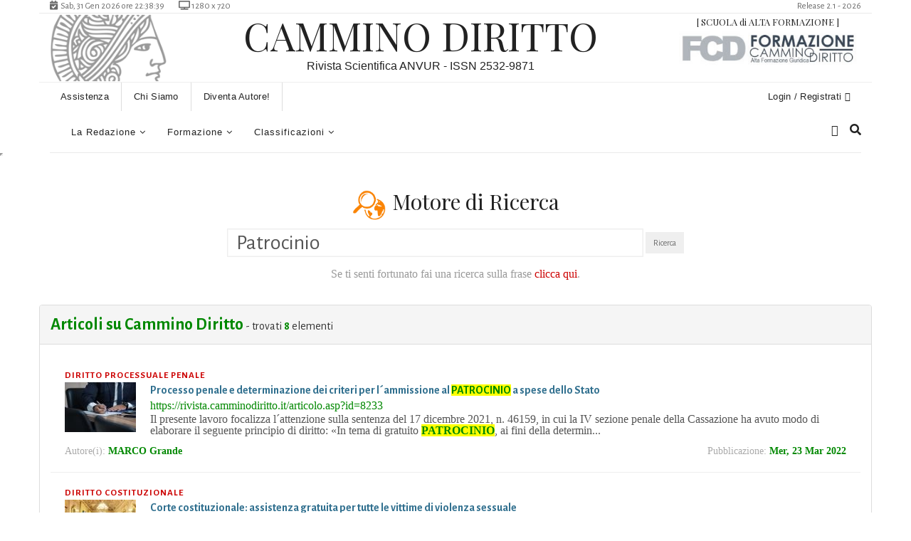

--- FILE ---
content_type: text/html
request_url: https://rivista.camminodiritto.it/ricerca.asp?q=Patrocinio
body_size: 126537
content:
<!-- <!DOCTYPE HTML> -->
<html class="no-js" lang="it">
<html prefix="og: https://ogp.me/ns#">	

<head>
<!-- favicon
============================================ -->		
<!-- <div class="alert alert-info text-center">
	 <b><font color="#FF0000">AVVISO:</font> per un attacco ancora non meglio definito, i componenti della redazione hanno ricevuto delle e-mail automatiche non dipese dalla volont� della direzione. 
	 <br>Stiamo lavorando per ripristinare tutte le funzioni che allo stato attuale sono state sospese per permettere ai tecnici di neutralizzare l'attacco.</b>
<script defer id="supportfast-script" src="https://cdn.supportfast.ai/chatbot.js" data-chatbot-id="bot-fkxua1d2ac"></script>
</div> -->


<link rel="shortcut icon" href="../assets/images/icons/favicon.png">
 
 
 

	<link href="../assets/css/animsition.min.css" rel="stylesheet">
	<link href="../assets/css/custom-animate.css" rel="stylesheet">
	<div id="loader">
		<div class="rotating-bg">
			<div>RCD</div>
			<br><br><span id="ritardo1">Attendere prego, caricamento pagina...</span>
		</div>
	<script>		
		setTimeout(function(){document.getElementById("ritardo1").innerHTML =  "La pagina si sta caricando lentamente a causa<br>della presenza di molti utenti<br>oppure, dipende dalla connessione a internet.<br>Prova a ricaricarla...";}, 8000);
	</script>
	</div>
	<script language="javascript">
		var anno = new Date();
		var re=/ /g;
		anno.setFullYear(anno.getFullYear() +1); 
		document.cookie = 'Width_Browser=' + window.innerWidth + "; expires=" + anno.toGMTString() + '; path=/'; 
		document.cookie = 'Height_Browser=' + window.innerHeight + "; expires=" + anno.toGMTString() + '; path=/'; 
	</script>
	
		<div class="navbar navbar-fixed-bottom visible-xs no-print" id="advanced" style="float:center;width:100%;background:#FFFFFF;height:60px;padding:0px">
			<div style="position:relative;width:320px;height:60px;margin:0 auto;" class="visible-xs">
				<iframe name="I1" width="100%" height="60px" src="../../../include/PgPubblicita.asp?wdth=320&hght=70&car=12&visibile=phone" scrolling="no" border="0" frameborder="0"></iframe>
			</div>
		</div> 
		 <!-- not rsPubblicita.eof and  -->
			      <div class="navbar navbar-fixed-bottom no-print visible-sm" style="margin-bottom:0px;height:90px;width:100%;background:#FFFFFF;">
					<div style="position: absolute;width:728px;height:90px;left: 50%;margin-left: -360px">
					<iframe name="I1" width="728px" height="90px" src="../../../include/PgPubblicita.asp?wdth=728&hght=90&car=12&visibile=tablet" scrolling="no" border="0" frameborder="0">
					Il browser in uso non supporta frame non ancorati oppure � configurato in modo che i frame non ancorati non siano visualizzati.
					</iframe>
					</div>
			      </div>
		
	<style>
		#CloseOpen {
			bottom:1% !important;
		}
	</style>

    <div style="position:fixed;z-index:999999999;font-weight:bold;bottom:0px;width:100%;background:#036;color:#fff;text-align:center"><span style="display:none;padding:5px 10px;" id="outputbrowser"></span></div>
    <script> 
    setTimeout(checkBrowser, 500);
        function checkBrowser() { 
            var x1 = navigator.userAgent.indexOf("Chrome");
            var x2 = navigator.userAgent.indexOf("Safari");
            var x3 = navigator.userAgent.indexOf("Edge");

            if ( x2 > 0 && x1 < 0 ){
	            document.getElementById('outputbrowser').style.display = 'block';
	            document.getElementById('outputbrowser').innerHTML = 'Questo browser potrebbe non essere adatto per le pagine che stai visualizzando, consigliamo Google Chrome. Se sul tuo device non � installato <a style="color:#ff0" href="https://www.google.it/intl/it/chrome/" target=_blank>scarica l�ultima versione cliccando QUI</a>.';
        	} else {
	            document.getElementById('BottoneFacebook').style.display = 'block';
        	}
        }
    </script>
    
       
	<META HTTP-EQUIV="CACHE-CONTROL" CONTENT="Public"><!-- NO-CACHE -->
	<META HTTP-EQUIV="PRAGMA" CONTENT="Public"><!-- NO-CACHE -->
	<META HTTP-EQUIV="EXPIRES" CONTENT="Tue, 10 Feb 2026 23:38:31 GMT">

	<meta name="theme-color" content="#111">
	<meta name="msapplication-TileColor" content="#111">
	<meta name="msapplication-navbutton-color" content="#111">
	<meta name="apple-mobile-web-app-status-bar-style" content="#111"> 
	<meta name="apple-mobile-web-app-capable" content="yes">
	<meta name="apple-mobile-web-app-status-bar-style" content="black-translucent"><!--black-translucent -->
	<meta name ="keywords" content="cammino,cammino diritto,rivista anvur,pubblicazioni scientifiche, pubblicazioni,articoli scientifici, anvur, corsi online,accademia giuridica,esame avvocato,libreria,codice,sconti,diritto,articoli,universitaria,leggi,risparmio,penale,civile,amministrativo,procedura,rivista, punteggio concorsi"/>

		<meta http-equiv="Content-Type" content="text/html; charset=ISO-8859-1">
	    <meta http-equiv="X-UA-Compatible" content="IE=edge">
	    <meta name="viewport" content="width=device-width, initial-scale=1">
	    <meta name="format-detection" content="telephone=no"/>
        <meta charset="utf-8">

        
        <!-- The above 3 meta tags *must* come first in the head; any other head content must come *after* these tags 
        <link rel="stylesheet" href="../../../mdb/css/mdb.css">
        <link href="../assets/css/bootstrap.min.css" rel="stylesheet"> -->
        <link href="../assets/css/bootstrap.min.css" rel="stylesheet">
        <link href="../assets/css/font-awesome.min.css" rel="stylesheet">
        <link href="../assets/themify-icons/themify-icons.css" rel="stylesheet">
        <link href="../assets/css/bootsnav.css" rel="stylesheet">
        <link href="../assets/owl-carousel/owl.carousel.css" rel="stylesheet">
        <link href="../assets/owl-carousel/owl.theme.css" rel="stylesheet">
        <link href="../assets/owl-carousel/owl.transitions.css" rel="stylesheet">
        <link href="../assets/css/magnific-popup.css" rel="stylesheet">
        <link href="../assets/css/fluidbox.min.css" rel="stylesheet">
       	<link href="../assets/css/style.css" rel="stylesheet">
        <link href="../assets/css/style-1.css" rel="stylesheet">

  <meta property="og:type"          content="website" />
  <meta property="og:title"         content="Cammino Diritto - il diritto online" />
  <meta property="og:description"   content="Il nostro gruppo oltre ad offrire una Rivista completamenta gratuita per tutti coloro che lavorano nel mondo forense e non, integra una serie di servizi per l'apprendimento e lo studio di tutti i settori del diritto.La sezione formazione � dedicata a concorsisti, studenti o professionisti che vogliono specializzarsi o prepararsi a prove importanti per la loro vita" />
  <meta property="og:image"         content="https://rivista.camminodiritto.it/public/social/759x476_nuova anteprima link cammino diritto1.png" />
  
	<!-- END LOADER -->
		<!-- Modal CSS
		============================================ -->
    	<link rel="stylesheet" href="../assets/css/mdb.css">
        <link rel="stylesheet" href="../assets/css/bootstrap-social.css">
		<link rel="stylesheet" href="https://use.fontawesome.com/releases/v5.6.1/css/all.css" integrity="sha384-gfdkjb5BdAXd+lj+gudLWI+BXq4IuLW5IT+brZEZsLFm++aCMlF1V92rMkPaX4PP" crossorigin="anonymous">
		</head>


    <title>Ricerche locali</title>
    <body>        
        <!--Main Wrapper Start-->
        <div class="as-mainwrapper">
            <!--Bg White Start-->
            <div class="bg-white">
                <!--Header Area Start-->
				 
 
 
<script type="text/javascript">
	function ControllaCARATTERISPECIALI(obj)
	{
		valore = obj.value
		nuovovalore=''
		decimali=''
		migliaia=''
		RE = /[<>�^*���=]/; 
		RECO = /[']/;
		RECOX = /["]/;
		RECOXX = /[$]/;
		valore = valore.replace(RECOXX,"�")
		valore = valore.replace(RECOX,"�")
		valore = valore.replace(RE,'')
		valore = valore.replace(/^\s+/,"")
	
		obj.value=valore.replace(RECO,'�') //&#039;
	}

function getCookie(cname) {
    var name = cname + "=";
    var ca = document.cookie.split(';');
    for(var i = 0; i < ca.length; i++) {
        var c = ca[i];
        while (c.charAt(0) == ' ') {
            c = c.substring(1);
        }
        if (c.indexOf(name) == 0) {
            return c.substring(name.length, c.length);
        }
    }
    return "";
}
	
	function sweep(campo){
		campo.value="";
		campo.color="#000000";
	}
	function ScriviCockies(tf,nomecockies){
		var anno = new Date();
		var re=/ /g;
		var newstring=tf.replace(re, '%20');
		anno.setFullYear(anno.getFullYear() +1); 
		document.cookie = nomecockies + '=' + newstring + "; expires=" + anno.toGMTString() + '; path=/'; 
		//location.reload();
	}
	
	function CancellaCockies(nomecockies){
		//var anno = new Date(); 
		var tf = '';
		//anno.setFullYear(anno.getFullYear() -2); 
		document.cookie = nomecockies + '=' + tf + '; path=/'; 
		//location.reload();
		
		//"; expires=" + anno.toGMTString() + 
	}
	
function ControlloNumero(obj){
	valore = obj.value
	RE = /[^\d]/g
	valore = valore.replace(RE,'')  
	RE = /^0+/g
	valore = valore.replace(RE,'')  //elimino gli zeri iniziali
	x = valore.length
	da=0
	nuovovalore=''
	while(x>3){
		nuovovalore+=valore.substr(da,3)+'.'
		da+=3
		x = valore.substr(da).length
	}
	nuovovalore+=valore.substr(da)
	obj.value=nuovovalore
}
	function ControlloTelefono(obj){
	valore = obj.value
	RE = /[^\d]/g
	valore = valore.replace(RE,'')  
	x = valore.length
	da=0
	nuovovalore=''
	while(x>4){
		nuovovalore+=valore.substr(da,4)+' '
		da+=4
		x = valore.substr(da).length
	}
	nuovovalore+=valore.substr(da)
	obj.value=nuovovalore
	}
	
	function printContent(id){
		str=document.getElementById(id).innerHTML
		newwin=window.open('','printwin','left=0,top=0,width='+window.screen.width+'px,height='+window.screen.height+'px')
		newwin.document.write('<HTML>\n<HEAD>\n')
		newwin.document.write('<style>body,td {width:800px; font-family:Arial,Calibri,sans-serif,Helvetica,Times  ; font-size:100%; line-height:1.5em; color:#000; text-align:justify;}</style>\n')
		newwin.document.write('https://formazione.camminodiritto.it<hr>\n')
		newwin.document.write('</HEAD>\n')
		newwin.document.write('<BODY id="page5" onload="window.print();window.close()">\n')
		newwin.document.write(str)

        newwin.document.write('<br><br>Stampato da: ' + document.location.href )
        newwin.document.write('<br>Attenzione: la copia dei contenuto di CamminoDiritto.it senza la dovuta autorizzazione � vietata.')
        //newwin.document.write('<br>Gli scritti e le opere sono protette dalla legge 633/41 e successive modificazioni.')
            
		//newwin.document.write('<br>L�unica eccezione prevista dalla legge (art. 70 l. 633/41) � quella di consentire il riassunto, la citazione')
		//newwin.document.write('<br>o la riproduzione di brani o parti di opere letterarie (ma non l�intera opera, o una parte compiuta di essa) ')
		//newwin.document.write('<br>a scopo di studio, discussione, documentazione o insegnamento, purch� vengano citati l�autore e la fonte, e non ')
		//newwin.document.write('<br>si agisca a scopo di lucro, sempre che tali citazioni non costituiscano concorrenza all�utilizzazione economica ')
		//newwin.document.write('<br>dell�opera stessa. Solo in questa particolare ipotesi si pu� agire senza il consenso dell�autore.')

		newwin.document.write('</BODY>\n')
		newwin.document.write('</HTML>\n')
		//newwin.document.close()
		}
	
function CloseDiv(ID){
	document.getElementById(ID).style.display='none';
}
function ShowDiv(ID){
	document.getElementById(ID).style.display='inherit';
}
	
function ShowDiv3(ID){
	var blocchi = document.getElementsByTagName('div');
	for(var i=0; i<blocchi.length; i++) {
	  if(blocchi[i].id.substr(0,3) == 'cmp') {
	    //blocchi[i].style.display = 'none';
	    
	    $(blocchi[i]).slideUp('slow');
	  }
	}	
	//document.getElementById(ID).style.display='inherit';
	$('#' + ID).slideDown('slow');
	}

//NON TOCCARE ALTRIMENTI NON FA L'UPLOAD DEI FILE
function ShowDiv4(ID,campo){
	var blocchi = document.getElementsByTagName('div');
	for(var i=0; i<blocchi.length; i++) {
	  if(blocchi[i].id.substr(0,3) == campo) {
	    blocchi[i].style.display = 'none';}}	
	document.getElementById(ID).style.display='inherit';}
//*******************************************************

	function open_finestraVariabile(url,x,y,nome)
		{mywin = window.open(url,nome,'URL=false,location=no,directories=no,channelmode=no,fullscreen=no,top=20,left=20,toolbar=no,directories=no,status=no,menubar=no,scrollbars=yes,resizable=no,width='+x+',height='+y);}


function ControlloValuta(obj){
	valore = obj.value
	nuovovalore=''
	decimali=''
	migliaia=''
	RE = /[^\d\-]/g
	valore = valore.replace(RE,'')  
	RE = /^0+/g
	valore = valore.replace(RE,'')  //elimino gli zeri iniziali

	if (valore.length < 2)  { 
	decimali+='0,0'+valore.substr()
	 }
	if (valore.length < 3)  { 
	if (valore.length > 1){decimali+='0,'+valore.substr()}
	 }
	if (valore.length > 2)  {
	x = valore.length  
	decimali+=','+valore.substr(x-2,2) 
	migliaia+=valore.substr(0,x-2) 
	 }

   leadingspaces="                    ";
   var numnonpunt=migliaia.toString();
   var cifre=migliaia.toString().length;
   var gruppi=parseInt(cifre/3);
   if (isNaN(gruppi)){gruppi=0}
   var resto=parseInt(cifre - gruppi*3);
   var numpunt="";
   for (i=gruppi ; i>0 ; i--) {numpunt=numpunt+numnonpunt.substr(cifre-3*i,3)} //+"."
   numpunt=numnonpunt.substr(0,resto)+numpunt;
   if (numpunt.substr(0,1) == "." ){numpunt=numpunt.substr(1,numpunt.length)}
   numpunt=leadingspaces.substring(0,leadingspaces.length-numpunt.length)+numpunt;

	
	nuovovalore+=numpunt+decimali
	obj.value=nuovovalore
}

function validazione_email(email) {
  var reg = /^([A-Za-z0-9_\-\.])+\@([A-Za-z0-9_\-\.])+\.([A-Za-z]{2,4})$/;


  if (!reg.test(email)) {
  	 alert('Non � una mail valida!');
  	 document.getElementById('CXemail').focus();
  	 document.getElementById('CXemail').value="";
 	//} else {
 	//return true;
 	}

//Verifica tramite la variabile SY_ se l'indirizzo � monouso
  var str = email;
  var n = str.indexOf("@");  
  var res = str.substring(n,100); //con n+1 elimina la @

	var strEmail = "@10minutemail.com@163.com@1chuan.com@1zhuan.com@20minutemail.co@21cn.co@2prong.co@30minutesmail.co@4warding.co@4warding.co@4warding.ne@4warding.or@675hosting.co@675hosting.ne@675hosting.or@6url.co@75hosting.co@75hosting.ne@75hosting.or@afrobacon.co@ajaxapp.ne@amiri.ne@amiriindustries.co@anonymail.d@anonymbox.co@aol.co@bambooclub.c@binkmail.co@blogmyway.or@bobmail.inf@bofthew.co@bsnow.net@bugmenot.com@bumpymail.com@buyusedlibrarybooks.org@centermail.com@centermail.net@choicemail1.com@chongsoft.cn@chongsoft.com@chongsoft.org@cool.fr.nf@courriel.fr.nf@csoftmail.cn@deadspam.com@despam.it@despammed.com@discardmail.com@discardmail.de@dispose.it@disposeamail.com@dispostable.com@dodgeit.com@dodgit.com@dontreg.com@dontsendmespam.de@dotmsg.com@dumpandjunk.com@dumpmail.de@dunflimblag.mailexpire.com@e4ward.com@emaildienst.de@emailias.com@emailmiser.com@emailtemporanea.net@emailto.de@emailxfer.com@emz.net@enterto.com@etranquil.com@etranquil.net@etranquil.org@fakeinformation.com@fakemailz.com@fastacura.com@fastchevy.com@fastchrysler.com@fastkawasaki.com@fastmazda.com@fastmitsubishi.com@fastnissan.com@fastsubaru.com@fastsuzuki.com@fasttoyota.com@fastyamaha.com@filzmail.com@filzmail.com@footard.com@forgetmail.com@front14.org@fuckingduh.com@fux0ringduh.com@getonemail.com@ghosttexter.de@gishpuppy.com@gowikibooks.com@gowikicampus.com@gowikicars.com@gowikifilms.com@gowikigames.com@gowikimusic.com@gowikinetwork.com@gowikitravel.com@gowikitv.com@greensloth.com@guerrillamail.com@guerrillamail.net@guerrillamailblock.com@h8s.org@haltospam.com@hatespam.org@hidemail.de@hush.ai@i-b2c.com@iheartspam.org@imstations.com@incognitomail.net@ipoo.org@iwi.net@jetable.com@jetable.fr.nf@jetable.fr.nf@jetable.net@jetable.org@jnxjn.com@justonemail.net@kasmail.com@killmail.com@killmail.net@klassmaster.com@klassmaster.net@klzlk.com@legworld.cn@letmymail.com@lhsdv.com@link2mail.net@lortemail.dk@lovemeleaveme.com@lroid.com@mail.ru@mail2rss.org@mail333.com@mailblocks.com@mailcatch.com@maileater.com@mailexpire.com@mailfreeonline.com@mailin8r.com@mailinator.com@mailinator2.com@mailmetrash.com@mailmoat.com@mailnesia.com@mailnull.com@mailquack.com@mailshell.com@mailsiphon.com@mailslapping.com@mailtemp.net@mailzilla.com@mega.zik.dj@mega.zik.dj@meinspamschutz.de@meltmail.com@messagebeamer.de@mintemail.com@moncourrier.fr.nf@monemail.fr.nf@monmail.fr.nf@mt2009.com@myspaceinc.com@myspaceinc.net@myspaceinc.org@myspacepimpedup.com@myspamless.com@mytrashmail.com@neomailbox.com@nepwk.com@nervmich.net@nervtmich.net@netmails.com@netmails.net@netzidiot.de@nobulk.com@noclickemail.com@nomail.xl.cx@nospam.ze.tc@nospamfor.us@nurfuerspam.de@nwldx.com@onemoremail.net@oneoffemail.com@oneoffmail.com@oopi.org@ourklips.com@outlawspam.com@owlpic.com@pancakemail.com@pc1520.com@pimpedupmyspace.com@pjjkp.com@poofy.org@pookmail.com@privacy.net@prtnx.com@punkass.com@recyclemail.dk@rejectmail.com@rklips.com@safersignup.de@seorj.cn@sharklasers.com@shiftmail.com@shortmail.net@sibmail.com@sina.com@siteposter.net@slaskpost.se@slopsbox.com@sneakemail.com@sofimail.com@sofort-mail.de@sogetthis.com@sohu.com@spam.la@spam.su@spamavert.com@spambob.com@spambob.net@spambob.org@spambog.com@spambog.de@spambox.us@spamcon.org@spamcorptastic.com@spamday.com@spamex.com@spamexperts.com@spamfree24.com@spamfree24.net@spamfree24.org@spamgourmet.com@spamhole.com@spamhouse.com@spamify.com@spaminator.de@spaml.com@spammotel.com@spamoff.de@spamslicer.com@spamsphere.com@spamtrail.com@speed.1s.fr@teleworm.com@tempemail.net@tempinbox.com@tempmail.it@tempomail.fr@temporarily.de@temporaryforwarding.com@temporaryinbox.com@thankyou2010.com@tom.com@tracciabi.li@trash2009.com@trashdevil.com@trashdevil.de@trashmail.com@trashmail.de@trash-mail.de@trashmail.net@trashmail.org@trashymail.com@turual.com@twinmail.de@tyldd.com@uggsrock.com@upliftnow.com@uplipht.com@uymail.com@venompen.com@viditag.com@viewcastmedia.com@viewcastmedia.net@viewcastmedia.org@visit.onlatedotcom.info@walala.org@wegwerfadresse.de@wetrainbayarea.com@wetrainbayarea.org@wh4f.org@whopy.com@wilemail.com@willselfdestruct.com@wormseo.cn@wuzup.net@wwwnew.eu@xagloo.com@xemaps.com@xents.com@xmaily.com@yep.it@yopmail.com@yopmail.fr@yopmail.fr@yopmail.net@youumail.com@zoemail.org@MakeMeTheKing.com@tempemail.co.za@mail-temp.com@emailthrow.net @rppkn.com@incognitomail.org@email60.com@rtrtr.com@0815.ru@0wnd.net@0wnd.org@10minutemail.co.za@10minutemail.com@123-m.com@1fsdfdsfsdf.tk@1pad.de@20minutemail.com@21cn.com@2fdgdfgdfgdf.tk@2prong.com@30minutemail.com@33mail.com@3trtretgfrfe.tk@4gfdsgfdgfd.tk@4warding.com@5ghgfhfghfgh.tk@6hjgjhgkilkj.tk@6paq.com@7tags.com@9ox.net@a-bc.net@agedmail.com@ama-trade.de@amilegit.com@amiri.net@amiriindustries.com@anonmails.de@anonymbox.com@antichef.com@antichef.net@antireg.ru@antispam.de@antispammail.de@armyspy.com@artman-conception.com@azmeil.tk@baxomale.ht.cx@beefmilk.com@bigstring.com@binkmail.com@bio-muesli.net@bobmail.info@bodhi.lawlita.com@bofthew.com@bootybay.de@boun.cr@bouncr.com@breakthru.com@brefmail.com@bsnow.net@bspamfree.org@bugmenot.com@bund.us@burstmail.info@buymoreplays.com@byom.de@c2.hu@card.zp.ua@casualdx.com@cek.pm@centermail.com@centermail.net@chammy.info@childsavetrust.org@chogmail.com@choicemail1.com@clixser.com@cmail.net@cmail.org@coldemail.info@cool.fr.nf@courriel.fr.nf@courrieltemporaire.com@crapmail.org@cust.in@cuvox.de@d3p.dk@dacoolest.com@dandikmail.com@dayrep.com@dcemail.com@deadaddress.com@deadspam.com@delikkt.de@despam.it@despammed.com@devnullmail.com@dfgh.net@digitalsanctuary.com@dingbone.com@disposableaddress.com@disposableemailaddresses.com@disposableinbox.com@dispose.it@dispostable.com@dodgeit.com@dodgit.com@donemail.ru@dontreg.com@dontsendmespam.de@drdrb.net@dump-email.info@dumpandjunk.com@dumpyemail.com@e-mail.com@e-mail.org@e4ward.com@easytrashmail.com@einmalmail.de@einrot.com@eintagsmail.de@emailgo.de@emailias.com@emaillime.com@emailsensei.com@emailtemporanea.com@emailtemporanea.net@emailtemporar.ro@emailtemporario.com.br@emailthe.net@emailtmp.com@emailwarden.com@emailx.at.hm@emailxfer.com@emeil.in@emeil.ir@emz.net@ero-tube.org@evopo.com@explodemail.com@express.net.ua@eyepaste.com@fakeinbox.com@fakeinformation.com@fansworldwide.de@fantasymail.de@fightallspam.com@filzmail.com@fivemail.de@fleckens.hu@frapmail.com@friendlymail.co.uk@fuckingduh.com@fudgerub.com@fyii.de@garliclife.com@gehensiemirnichtaufdensack.de@get2mail.fr@getairmail.com@getmails.eu@getonemail.com@giantmail.de@girlsundertheinfluence.com@gishpuppy.com@gmial.com@goemailgo.com@gotmail.net@gotmail.org@gotti.otherinbox.com@great-host.in@greensloth.com@grr.la@gsrv.co.uk@guerillamail.biz@guerillamail.com@guerrillamail.biz@guerrillamail.com@guerrillamail.de@guerrillamail.info@guerrillamail.net@guerrillamail.org@guerrillamailblock.com@gustr.com@harakirimail.com@hat-geld.de@hatespam.org@herp.in@hidemail.de@hidzz.com@hmamail.com@hopemail.biz@ieh-mail.de@ikbenspamvrij.nl@imails.info@inbax.tk@inbox.si@inboxalias.com@inboxclean.com@inboxclean.org@infocom.zp.ua@instant-mail.de@ip6.li@irish2me.com@iwi.net@jetable.com@jetable.fr.nf@jetable.net@jetable.org@jnxjn.com@jourrapide.com@jsrsolutions.com@kasmail.com@kaspop.com@killmail.com@killmail.net@klassmaster.com@klzlk.com@koszmail.pl@kurzepost.de@lawlita.com@letthemeatspam.com@lhsdv.com@lifebyfood.com@link2mail.net@litedrop.com@lol.ovpn.to@lolfreak.net@lookugly.com@lortemail.dk@lr78.com@lroid.com@lukop.dk@m21.cc@mail-filter.com@mail-temporaire.fr@mail.by@mail.mezimages.net@mail.zp.ua@mail1a.de@mail21.cc@mail2rss.org@mail333.com@mailbidon.com@mailbiz.biz@mailblocks.com@mailbucket.org@mailcat.biz@mailcatch.com@mailde.de@mailde.info@maildrop.cc@maileimer.de@mailexpire.com@mailfa.tk@mailforspam.com@mailfreeonline.com@mailguard.me@mailin8r.com@mailinater.com@mailinator.com@mailinator.net@mailinator.org@mailinator2.com@mailincubator.com@mailismagic.com@mailme.lv@mailme24.com@mailmetrash.com@mailmoat.com@mailms.com@mailnesia.com@mailnull.com@mailorg.org@mailpick.biz@mailrock.biz@mailscrap.com@mailshell.com@mailsiphon.com@mailtemp.info@mailtome.de@mailtothis.com@mailtrash.net@mailtv.net@mailtv.tv@mailzilla.com@makemetheking.com@manybrain.com@mbx.cc@mega.zik.dj@meinspamschutz.de@meltmail.com@messagebeamer.de@mezimages.net@ministry-of-silly-walks.de@mintemail.com@misterpinball.de@moncourrier.fr.nf@monemail.fr.nf@monmail.fr.nf@monumentmail.com@mt2009.com@mt2014.com@mycard.net.ua@mycleaninbox.net@mymail-in.net@mypacks.net@mypartyclip.de@myphantomemail.com@mysamp.de@mytempemail.com@mytempmail.com@mytrashmail.com@nabuma.com@neomailbox.com@nepwk.com@nervmich.net@nervtmich.net@netmails.com@netmails.net@neverbox.com@nice-4u.com@nincsmail.hu@nnh.com@no-spam.ws@noblepioneer.com@nomail.pw@nomail.xl.cx@nomail2me.com@nomorespamemails.com@nospam.ze.tc@nospam4.us@nospamfor.us@nospammail.net@notmailinator.com@nowhere.org@nowmymail.com@nurfuerspam.de@nus.edu.sg@objectmail.com@obobbo.com@odnorazovoe.ru@oneoffemail.com@onewaymail.com@onlatedotcom.info@online.ms@opayq.com@ordinaryamerican.net@otherinbox.com@ovpn.to@owlpic.com@pancakemail.com@pcusers.otherinbox.com@pjjkp.com@plexolan.de@poczta.onet.pl@politikerclub.de@poofy.org@pookmail.com@privacy.net@privatdemail.net@proxymail.eu@prtnx.com@putthisinyourspamdatabase.com@putthisinyourspamdatabase.com@qq.com@quickinbox.com@rcpt.at@reallymymail.com@realtyalerts.ca@recode.me@recursor.net@reliable-mail.com@rhyta.com@rmqkr.net@royal.net@rtrtr.com@s0ny.net@safe-mail.net@safersignup.de@safetymail.info@safetypost.de@saynotospams.com@schafmail.de@schrott-email.de@secretemail.de@secure-mail.biz@senseless-entertainment.com@services391.com@sharklasers.com@shieldemail.com@shiftmail.com@shitmail.me@shitware.nl@shmeriously.com@shortmail.net@sibmail.com@sinnlos-mail.de@slapsfromlastnight.com@slaskpost.se@smashmail.de@smellfear.com@snakemail.com@sneakemail.com@sneakmail.de@snkmail.com@sofimail.com@solvemail.info@sogetthis.com@soodonims.com@spam4.me@spamail.de@spamarrest.com@spambob.net@spambog.ru@spambox.us@spamcannon.com@spamcannon.net@spamcon.org@spamcorptastic.com@spamcowboy.com@spamcowboy.net@spamcowboy.org@spamday.com@spamex.com@spamfree.eu@spamfree24.com@spamfree24.de@spamfree24.org@spamgoes.in@spamgourmet.com@spamgourmet.net@spamgourmet.org@spamherelots.com@spamherelots.com@spamhereplease.com@spamhereplease.com@spamhole.com@spamify.com@spaml.de@spammotel.com@spamobox.com@spamslicer.com@spamspot.com@spamthis.co.uk@spamtroll.net@speed.1s.fr@spoofmail.de@stuffmail.de@super-auswahl.de@supergreatmail.com@supermailer.jp@superrito.com@superstachel.de@suremail.info@talkinator.com@teewars.org@teleworm.com@teleworm.us@temp-mail.org@temp-mail.ru@tempe-mail.com@tempemail.co.za@tempemail.com@tempemail.net@tempemail.net@tempinbox.co.uk@tempinbox.com@tempmail.eu@tempmaildemo.com@tempmailer.com@tempmailer.de@tempomail.fr@temporaryemail.net@temporaryforwarding.com@temporaryinbox.com@temporarymailaddress.com@tempthe.net@thankyou2010.com@thc.st@thelimestones.com@thisisnotmyrealemail.com@thismail.net@throwawayemailaddress.com@tilien.com@tittbit.in@tizi.com@tmailinator.com@toomail.biz@topranklist.de@tradermail.info@trash-mail.at@trash-mail.com@trash-mail.de@trash2009.com@trashdevil.com@trashemail.de@trashmail.at@trashmail.com@trashmail.de@trashmail.me@trashmail.net@trashmail.org@trashymail.com@trialmail.de@trillianpro.com@twinmail.de@tyldd.com@uggsrock.com@umail.net@uroid.com@us.af@venompen.com@veryrealemail.com@viditag.com@viralplays.com@vpn.st@vsimcard.com@vubby.com@wasteland.rfc822.org@webemail.me@weg-werf-email.de@wegwerf-emails.de@wegwerfadresse.de@wegwerfemail.com@wegwerfemail.de@wegwerfmail.de@wegwerfmail.info@wegwerfmail.net@wegwerfmail.org@wh4f.org@whyspam.me@willhackforfood.biz@willselfdestruct.com@winemaven.info@wronghead.com@www.e4ward.com@www.mailinator.com@wwwnew.eu@x.ip6.li@xagloo.com@xemaps.com@xents.com@xmaily.com@xoxy.net@yep.it@yogamaven.com@yopmail.com@yopmail.fr@yopmail.net@yourdomain.com@yuurok.com@z1p.biz@za.com@zehnminuten.de@zehnminutenmail.de@zippymail.info@zoemail.net@zomg.info@nwytg.net";
	var m = strEmail.indexOf(res);

  if (m > 0) {
  	 alert('Non � una mail valida, sembra essere Mono Uso!\n\nLe e-mail mono uso non sono accettate dal sistema, evita di forzare la registrazione con questo tipo di e-mail, il tuo IP potrebbe essere bloccato.');
  	 document.getElementById('CXemail').focus();
  	 document.getElementById('CXemail').value="";
 	} else {
 	return true;
 	}
}
</script>

<script type="text/javascript">
setTimeout(hideMyDiv,5000);
	function hideMyDiv(){
	document.getElementById("divmes").style.display="none";
	}
setTimeout(hideMyDiv1,25000);
	function hideMyDiv1(){
	document.getElementById("divmes1").style.display="none";
	}

function controllaIBAN(text,lung)
{text.value = text.value.substring(27,lung-1);}

function controllaCDC(text,lung)
{text.value = text.value.substring(16,lung-1);}

function virgole(text)
	{
		valore = text.value
		text.value = valore.replace(" ",",");
	}

//{text.value = valore.replace(" ",",");}

</script> 

<script type="text/javascript"> 

	function Toggle(el) {
	   $('#' + el).slideToggle("slow");
	}

	function ToggleL(el) {
	   $('#' + el).toggle({direction:'left'},'slow');
	}
	function ToggleR(el) {
	   $('#' + el).toggle({direction: 'right'},'slow');
	}

    function SopenDiv(el) { 
        $('#' + el).slideDown(); 
    } 
     
    function ScloseDiv(el) { 
       $('#' + el).slideUp(); 
    } 
		//FADE
			    function ScloseDiv1(el) { 
			       $('#' + el).fadeOut("slow"); 
			    } 
			    function SopenDiv1(el) { 
			        $('#' + el).fadeIn("slow"); 
			    } 
	function Toggle2(el,e2,e3) {
	   $('#' + el).slideToggle();
        $('#' + e3).slideUp(); 
        $('#' + e2).slideDown(); 
   } 

    function SSopenDiv(el) { 
    document.getElementById(el).style.display='inline'; 
    } 
     
    function SScloseDiv(el) { 
       document.getElementById(el).style.display='none'; 
    } 
    function SScloseDivClass(el) { 
       $('.' + el).fadeOut("slow");
    } 
    
</script> 



<script type="text/javascript">
 function getObject(obj) {
  var theObj;
  if(document.all) {
    if(typeof obj=="string") {
      return document.all(obj);
    } else {
      return obj.style;
    }
  }
  if(document.getElementById) {
    if(typeof obj=="string") {
      return document.getElementById(obj);
    } else {
      return obj.style;
    }
  }
  return null;
}

function countDown2(giorni,hrs,min,sec,gid) { 
  sec--;
  var giorni = giorni;
  if (sec == -01) {
    sec = 59;
    min = min - 1;
  }
 else {   min = min;  }
 if (min == -01) {
	min = 59;
	hrs = hrs - 1;
  }
 else { hrs = hrs; }
if (sec<=9) { sec = "0" + sec; }
//if (hrs<=9) { hrs = "0" + hrs; }
  time = (giorni>0 ? giorni +"gg " : "") +  (hrs>0 ? hrs +"h " : "") + (min<=9 ? "0" + min : min) + "m " + sec +"s";
  // + sec + "s";
if (document.getElementById) { document.getElementById(gid).innerHTML = time; }
  SD=window.setTimeout("countDown2("+giorni+","+hrs+","+min+","+sec+",'"+gid+"');", 1000);
if (hrs == '00' && min == '00' && sec == '00') { sec = "00"; window.clearTimeout(SD); }
}


function Count(idTextArea,idContatore,texto,maxCaratteriAmmessi) {
  var idTextAreaObj=getObject(idTextArea);
  var idContatoreObj=getObject(idContatore);
  var delta=maxCaratteriAmmessi - idTextAreaObj.value.length;
  if(delta <= 0) {
    delta=0;
    texto='<span class="contatore_stop">'+texto+'</span>';
    idTextAreaObj.value=idTextAreaObj.value.substr(0,maxCaratteriAmmessi);
  }
  idContatoreObj.innerHTML = 'Rimanenti' + texto.replace("{CHAR}",delta) + '/car';
}

var estrai_province;
var id_regione
   
function cerca_province() 
{

id_regione=document.form_regioni_provine_comuni.id_regione.options[document.form_regioni_provine_comuni.id_regione.selectedIndex].value
    // branch for native XMLHttpRequest object
    if (window.XMLHttpRequest) {
        estrai_province= new XMLHttpRequest();
        estrai_province.onreadystatechange = ricevi_province;
        estrai_province.open("GET", "../../estrai-province.asp?id_regione="+id_regione, true);
        estrai_province.send(null);
    // branch for IE/Windows ActiveX version
    } else if (window.ActiveXObject) {
        estrai_province= new ActiveXObject("Microsoft.XMLHTTP");
        if (estrai_province) {
            estrai_province.onreadystatechange = ricevi_province;
            estrai_province.open("GET", "../../estrai-province.asp?id_regione="+id_regione, true);
            estrai_province.send();
        }
    }
}

     
  function ricevi_province() {   
    var province;       
	  if (estrai_province.readyState == 4) {	    
		  province=estrai_province.responseText;

			document.getElementById('provincia').innerHTML = province;
			 }
	}

var estrai_comuni;
var id_provincia
   
function cerca_comuni() 
{

id_provincia=document.form_regioni_provine_comuni.id_provincia.options[document.form_regioni_provine_comuni.id_provincia.selectedIndex].value
    // branch for native XMLHttpRequest object
    if (window.XMLHttpRequest) {
        estrai_comuni= new XMLHttpRequest();
        estrai_comuni.onreadystatechange = ricevi_comuni;
        estrai_comuni.open("GET", "../../estrai-comuni.asp?id_provincia="+id_provincia, true);
        estrai_comuni.send(null);
    // branch for IE/Windows ActiveX version
    } else if (window.ActiveXObject) {
        estrai_comuni= new ActiveXObject("Microsoft.XMLHTTP");
        if (estrai_comuni) {
            estrai_comuni.onreadystatechange = ricevi_comuni;
            estrai_comuni.open("GET", "../../estrai-comuni.asp?id_provincia="+id_provincia, true);
            estrai_comuni.send();
        }
    }
}

     
  function ricevi_comuni() {   
    var comuni;       
	  if (estrai_comuni.readyState == 4) {	    
		  comuni=estrai_comuni.responseText;

			document.getElementById('comuni').innerHTML = comuni;
			 }
	}


//*-*-*-*-*-*-*-*-*-*-*-*-*-*-*-*-*-*-*-*-*-*-*-*-*-*-*-*-*-*-*-*-*-*-*-*-*-*-*-*-*-*-*-*-*-*-*-*-*-*-*-*-*-*-*-*-*-*-*
function cerca_utenti() 
{
professione=document.form_professioni.professione.options[document.form_professioni.professione.selectedIndex].value
    // branch for native XMLHttpRequest object
    if (window.XMLHttpRequest) {
        estrai_utenti= new XMLHttpRequest();
        estrai_utenti.onreadystatechange = ricevi_utenti;
        estrai_utenti.open("GET", "../../estrai-professionisti.asp?professione="+professione, true);
        estrai_utenti.send(null);
    // branch for IE/Windows ActiveX version
    } else if (window.ActiveXObject) {
        estrai_utenti= new ActiveXObject("Microsoft.XMLHTTP");
        if (estrai_utenti) {
            estrai_utenti.onreadystatechange = ricevi_utenti;
            estrai_utenti.open("GET", "../../estrai-professionisti.asp?professione="+professione, true);
            estrai_utenti.send();
        }
    }
}

     
  function ricevi_utenti() {   
    var utenti;       
	  if (estrai_utenti.readyState == 4) {	    
		  utenti=estrai_utenti.responseText;

			document.getElementById('utenti').innerHTML = utenti;
			 }
	}
//*-*-*-*-*-*-*-*-*-*-*-*-*-*-*-*-*-*-*-*-*-*-*-*-*-*-*-*-*-*-*-*-*-*-*-*-*-*-*-*-*-*-*-*-*-*-*-*-*-*-*-*-*-*-*-*-*-*-*

function cerca_immagini() 
{

merceologia=document.moduloIns.merceologia.options[document.moduloIns.merceologia.selectedIndex].value
    // branch for native XMLHttpRequest object
    if (window.XMLHttpRequest) {
        estrai_immagini= new XMLHttpRequest();
        estrai_immagini.onreadystatechange = ricevi_immagini;
        estrai_immagini.open("GET", "../../estrai-immagini.asp?merceologia="+merceologia, true);
        estrai_immagini.send(null);
    // branch for IE/Windows ActiveX version
    } else if (window.ActiveXObject) {
        estrai_immagini= new ActiveXObject("Microsoft.XMLHTTP");
        if (estrai_immagini) {
            estrai_immagini.onreadystatechange = ricevi_immagini;
            estrai_immagini.open("GET", "../../estrai-immagini.asp?merceologia="+merceologia, true);
            estrai_immagini.send();
        }
    }
}

     
  function ricevi_immagini() {   
    var immagini;       
	  if (estrai_immagini.readyState == 4) {	    
		  immagini=estrai_immagini.responseText;
			window.parent.document.getElementById('immagine').innerHTML = immagini;
			 }
	}


</script>
<script>
	$(document).ready(function() {
		
		$('.panel-collapse.in').siblings('.panel-heading').addClass('active');
			
		$('.panel-collapse').on('show.bs.collapse', function () {
		$(this).siblings('.panel-heading').addClass('active');
		});
		
		$('.panel-collapse').on('hide.bs.collapse', function () {
		$(this).siblings('.panel-heading').removeClass('active');
		});
	});	
</script>
<script>
	{timer0 = setTimeout("Toggle('AvvisoErrore');", 20000);}
	{timer1 = setTimeout("Toggle('AvvisoSuccesso');", 20000);}
	{timer2 = setTimeout("Toggle('AvvisoNota');", 20000);}
	{timer3 = setTimeout("Toggle('AvvisoNotaGenerica');", 50000);}
</script>
<script>
	function Indirizzo(){
	var text="";
	var i;
	for (i = 1; i < 9; i++) {
	text = document.getElementById('fatt_' + i).value;
	document.getElementById('sped_' + i).value  = text ;
	}}

function avvisa(element,nota) {
	var CFnome = document.form_regioni_provine_comuni.Nome.value

		alert("Attenzione " + CFnome + ", � stato rilevato un errore 'formale',\n"
		+"nella stringa ["+element+" ("+nota+") ] del Codice Fiscale.\n\n" 
		+"L'inserimento e la correttezza del codice fiscale � necessaria per\n"
		+"l'emissione di documenti fiscali e per i dati utili all'attivit�.\n\n"
		+"VERIFICARE IL C.F. grazie.");
		document.form_regioni_provine_comuni.CF.value="";
		document.form_regioni_provine_comuni.CF.placeholder="Inserire CF valido!";
		return false; 
}

function VerificaCodiceFiscale(CF){
	if( CF.length == 11 ){
		return true;
	}else{
	if( CF.length != 16 ){
		avvisa(CF + "");
		return false; 
		}

	validi = "ABCDEFGHIJKLMNOPQRSTUVWXYZ0123456789";
	var CFnome = document.form_regioni_provine_comuni.Nome.value
	
	var CF1 = CF.substring(0,6);
	var CF2 = CF.substring(6,8);
	var CF3 = CF.substring(8,9);
	var CF4 = CF.substring(9,11);
	var CF5 = CF.substring(11,12);
	var CF6 = CF.substring(12,15);
	var CF7 = CF.substring(15,16);
	
	var reC = /^[a-z]+$/i;
	var reN = /^[0-9]+$/i;
	var Mes = /^[ABCDEHLMPRST]+$/i;
	

	if (!reC.test( CF1 ) ) {
		avvisa(CF1,"sigla COGNOME e NOME");
		return false; 
		}
	if (!reN.test( CF2 ) ) {
		avvisa(CF2,"sigla ANNO di nascita");
		return false; 
		}
	if (!Mes.test( CF3 ) ) {
		avvisa(CF3,"sigla MESE di nascita");
		return false; 
		}
	if (!reN.test( CF4 ) || CF4 > 71 ) {
		avvisa(CF4,"GIORNO di nascita");
		return false; 
		}
	if (!reC.test( CF5 ) || !reN.test( CF6 ) || !reC.test( CF7 )) {
		avvisa(CF5 + CF6 + CF7,"sigle PROVINCIA/CITTA'");
		return false; 
		}

	for( i = 0; i < 16; i++ ){
		if( validi.indexOf( CF.charAt(i) ) == -1 )
			{alert("Il codice fiscale contiene un carattere non valido `" +
				CF.charAt(i) +
				"'.\nI caratteri validi sono le lettere e le cifre.\n");
				document.form_regioni_provine_comuni.CF.value="";
				document.form_regioni_provine_comuni.CF.placeholder="Inserire CF valido!";
		return false; 
			}				
	}

}
}
function ControllaPIVA(pi,cf)
{
	if (cf == ""){
		document.getElementById('myColor').value = pi;
	}
	if( pi.length != 11 ){
		alert("La lunghezza della partita IVA non �\n" +
			"corretta: la partita IVA dovrebbe essere lunga\n" +
			"esattamente 11 caratteri.\n");
				document.form_regioni_provine_comuni.pi.value="";
				document.form_regioni_provine_comuni.pi.placeholder="Inserire P.IVA valida!";
			}
	validi = "0123456789";
	for( i = 0; i < 11; i++ ){
		if( validi.indexOf( pi.charAt(i) ) == -1 )
		{
			alert("La partita IVA contiene un carattere non valido `" +
				pi.charAt(i) + "'.\nI caratteri validi sono le cifre.\n");
				document.form_regioni_provine_comuni.pi.value="";
				document.form_regioni_provine_comuni.pi.placeholder="Inserire P.IVA valida!";
			}
	}
}

</script>

<!-- Rassegna Stampa SCIENTIFICI -->


<!-- Badge di Google da visualizzare dopo 150 valutazioni -->
<div id="fb-root"></div>
<script>(function(d, s, id) {
  var js, fjs = d.getElementsByTagName(s)[0];
  if (d.getElementById(id)) return;
  js = d.createElement(s); js.id = id;
  js.src = "//connect.facebook.net/it_IT/sdk.js#xfbml=1&version=v2.9&appId=1596609983990546";
  fjs.parentNode.insertBefore(js, fjs);
}(document, 'script', 'facebook-jssdk'));
</script>


	<!-- Global site tag (gtag.js) - Google Analytics -->
	<script async src="https://www.googletagmanager.com/gtag/js?id=UA-47279676-3"></script>
	<script>
	  window.dataLayer = window.dataLayer || [];
	  function gtag(){dataLayer.push(arguments);}
	  gtag('js', new Date());
	
      gtag('config', 'AW-853805340');
	  gtag('config', 'UA-47279676-3');
	</script>

<!-- Badge di Google da visualizzare dopo 150 valutazioni -->
<div id="fb-root"></div>
<script>(function(d, s, id) {
  var js, fjs = d.getElementsByTagName(s)[0];
  if (d.getElementById(id)) return;
  js = d.createElement(s); js.id = id;
  js.src = "//connect.facebook.net/it_IT/sdk.js#xfbml=1&version=v2.9&appId=1596609983990546";
  fjs.parentNode.insertBefore(js, fjs);
}(document, 'script', 'facebook-jssdk'));</script>

<!-- Facebook Pixel Code -->
<!-- 768259080211523 -->
	<script>
	  !function(f,b,e,v,n,t,s)
	  {if(f.fbq)return;n=f.fbq=function(){n.callMethod?
	  n.callMethod.apply(n,arguments):n.queue.push(arguments)};
	  if(!f._fbq)f._fbq=n;n.push=n;n.loaded=!0;n.version='2.0';
	  n.queue=[];t=b.createElement(e);t.async=!0;
	  t.src=v;s=b.getElementsByTagName(e)[0];
	  s.parentNode.insertBefore(t,s)}(window, document,'script',
	  'https://connect.facebook.net/en_US/fbevents.js');
	  fbq('init', '609159012564551');
	  fbq('track', 'PageView');
	</script>
	<noscript><img height="1" width="1" style="display:none" src="https://www.facebook.com/tr?id=609159012564551&ev=PageView&noscript=1"/></noscript>
<!-- End Facebook Pixel Code -->
	

	<script language="javascript">
		var anno = new Date();
		var re=/ /g;
		anno.setFullYear(anno.getFullYear() +1); 
		document.cookie = 'Width_Browser=' + window.innerWidth + "; expires=" + anno.toGMTString() + '; path=/'; 
		document.cookie = 'Height_Browser=' + window.innerHeight + "; expires=" + anno.toGMTString() + '; path=/'; 
	</script>

<style>
.header-nav li {
    border-right: 1px solid #ddd;
    padding: 0 10px;}
.header-nav li:hover a,.header-nav li:hover {
    background:#000 !important;
    color:#fff !important;}
</style>	
<style>
body, .styled-1-form, .panel-default, .panel-title, .post_details h2, .post_details h3, 
.post_details h4, .post_details h5, .post_details h6, .author-bio h4, .about-author h3, 
.form-content .ui.divider, .video-title 
 {font-family: Alegreya Sans;}
.h1, .h2, .h3, .h4, .h5, .h6, h1, h2, h3, h4, h5, h6, h7, .post-cat span, .read-more, 
.mfp-title, .ui.divider, .cat_list li a span, .pagination>li>a, .pagination>li>span, 
.post_details .details-header h2, .accordion-title
{font-family: ;}

.tableFixHead          { overflow-y: auto; height: 100px; }
.tableFixHead thead th { position: sticky; top: 70px;z-index:10; }

/* Just common table stuff. Really. */
table  { border-collapse: collapse; width: 100%; }
th, td { padding: 8px 16px; }
th     { background:#333; color:#fff !important;}

		@media (min-width: 767px) {
		.container-fluid {margin: 0 2%}
		}
h1,h2,h3,h4,h5,h6,h7 {font-family: Alegreya Sans;}


</style>
<script>
	function Clock() { 
	var orologio = new Date(); 
	var HH = orologio.getHours(); 
	var MM = orologio.getMinutes(); 
	var SS = orologio.getSeconds(); 
	parseInt(MM) < 10 ? MM = "0" + MM : null; 
	parseInt(SS) < 10 ? SS = "0" + SS : null; 
	document.getElementById("textOrologio").innerHTML = HH + ":" + MM + ":" + SS;
	window.setTimeout("Clock()", 1000);  
	}
	window.setTimeout("Clock()", 1000);   
</script>
 		<style>
			#demox {font-size:26px;}
			#demox sup {font-size:14px;}
			
				#OffertaModal h1 {font-weigth:700;font-family: Oswald !important;text-transform: uppercase;}
			@media (max-width:890px){
				#OffertaModal h1 {font-size:25px;}
			}
	.account-dropdown hr {margin:5px 0;border-top: 1px solid #ccc;}
	.sub-menu hr {margin:5px}
	.sub-menu li a {text-transform: uppercase !important;}
	.offertaheading {font-size:35px !important}
	.offertabody {font-size:25px !important}
@media (max-width: 567px) {
	.offertaheading {font-size:20px !important}
	.modal-dialog {font-family:'Arial Narrow' !important;}
}
		</style>



<link href="https://fonts.googleapis.com/css2?family=Playfair+Display:ital,wght@0,400..900;1,400..900&display=swap" rel="stylesheet">
<link href="https://fonts.googleapis.com/css2?family=DM+Serif+Text:ital@0;1&display=swap" rel="stylesheet">
          
<style>
	.testata .titolotestata, .animsition.title, .titolihome  {
	  font-family: "Playfair Display", serif;
	  font-optical-sizing: auto;
	  font-weight: 400;
	  font-style: normal;
	  font-size: 55px;
	  text-align:center;
	  margin:0px;
	  hyphens: auto;
}
	.title, .titolihome  {
	  text-align:left;
}
	.testata h5,h6  {
	  font-family: "DM Serif Text", serif;
	  font-optical-sizing: auto;
	  font-weight: 200;
	  font-style: normal;
	  text-align:center!important;
	  margin:5px 0 5px 0;
}
	.testata h5 {font-size: 100%;}
	.testata h6 {font-size: 80%;}

	.immaginetestata {    
		opacity: 0.4;
	    filter: alpha(opacity=40);
}

@media  screen and (max-width: 1024px) {
  .titolotestata   {
    font-size: 30px;
  }
	h5  {
	  font-size: 80%;
	  margin:0;
 }
}

@media (min-width: 825px) and screen {
  .titolotestata   {
    font-size: 40px;
  }
}

@media screen and (max-width: 824px) {
  .titolotestata   {
    font-size: 30px!important;
  }
	.testata h5 {font-size:70%;}
}

	h1, h2, h3, h4, h5, h6  {
	  font-family: "Playfair Display", serif;
	  font-optical-sizing: auto;
	  font-weight: 400;
	  font-style: normal;
	  hyphens: auto;
}


</style>


        <div class="main-content animsition">
            <div class="page-outer-wrap">

			<div class="container testata hidden-xs hidden-sm">
				<div class="row">
				
				    <div class="col-lg-12" style="font-size:80%;border-bottom:1px solid #eaeaea">
						<span onclick="Clock()" class="headre-weather"><i class="fa fa-calendar-check-o"></i>&nbsp; Sab, 31 Gen 2026 ore <span id="textOrologio"></span></span><span id="risoluzione"></span>
						<span style="float:right">Release 2.1 - 2026</span>
					</div>
					
				    <div class="col-lg-2 col-md-2 col-sm-3 col-xs-3">
				   		 <a href="../index.asp">
					     	<img class="immaginetestata img-responsive" border="0" src="../images/cammino-diritto-logo-1-e1695033284670.png">
					     </a>
					</div>
				
				   <div class="col-lg-7 col-md-7 col-sm-9 col-xs-9" >
				   <h1 class="titolotestata">CAMMINO DIRITTO</h1>
				   <h5>Rivista Scientifica ANVUR - ISSN 2532-9871</h5>
				   </div>
				   
				   <div class="col-lg-3 col-md-3 visible-md lg visible-lg">
				   		<h6>[ SCUOLA di ALTA FORMAZIONE ]</h6>
				   		<a target="_blank" href="https://formazione.camminodiritto.it">
				   			<img class="img-responsive" border="0" src="../images/canaleaccademia.jpg" width="500" height="90">
				   		</a>
				   	</div>
				</div>
			</div>
<style>
	.font-regolari {font-family:arial !important;font-weight:200!important;}
</style>
                <div class="container font-regolari" style="border-top:1px solid #eee;">
            <div class="top-header">
                    <div class="row">
                        <div class="col-sm-7 col-md-7">
                            <div class="header-nav">
                                <ul>
                                    <li><a href="../../assistenza.asp"> Assistenza</a></li>

                                    
	                                    <li><a href="../../pagina.asp?id=363">Chi Siamo</a></li>
	                                    <li><a href="../../pagina.asp?id=391">Diventa Autore!</a></li>
                                    
                                </ul>
                            </div>
                        </div>
                        <div class="col-sm-5 col-md-5">
                            <ul class="top-socia-share">
                                <li>
                                
                                    <a title="Accedi o Iscriviti" href="javascript:void(0)" data-toggle="modal" data-target="#modallogin">Login / Registrati <i class="fa fa-sign-in"></i></a> <!-- user-modal -->
                                
                                </li>
                            </ul>
                        </div>
                    </div>
                </div>
            </div>
            <!-- /.End of top header -->
  
            <nav class="navbar navbar-sticky navbar-mobile bootsnav">
                <div class="container font-regolari">
                    <div class="attr-nav">
                        <ul>
                            
	                            <li><a href="javascript:void(0)" data-toggle="modal" data-target="#modallogin"><i class="fa fa-sign-in"></i></a></li>
                            
                            <li id="btn-search1"><a href="javascript:void(0)" id="btn-search2"><i class="fa fa-search"></i></a></li>
                        </ul>
                    </div>
                   <!-- End Atribute Navigation -->
                    <!-- Start Header Navigation -->
    <style>
        .hidden-image {
            display: none;
            transition: opacity 0.5s ease-in-out;
        }
    </style>
                    <div class="navbar-header">
                        <button type="button" class="navbar-toggle" data-toggle="collapse" data-target="#navbar-menu">
                            <i class="fa fa-bars"></i>
                        </button>
                        <a class="navbar-brand" href="../index.asp">
						<img src="../assets/img/logo-black.png" alt="" class="logo hidden-image" style="display:none;opacity: 0.5;margin-top:-10px;" id="myImage">
						<span class="visible-xs visible-sm" style="color:#333;font-size:60%">Rivista Scientifica ANVUR</span><!--  -->
						</a>
                    </div>

    <script>
        window.addEventListener('scroll', function() {
            var image = document.getElementById('myImage');
            var scrollPos = window.scrollY;
            
            if (scrollPos > 100) { // Regola la distanza di scroll per mostrare l'immagine
                image.style.display = 'inline';
            } else {
                image.style.display = 'none';
            }
            
            if (scrollPos == 0) {
                image.style.display = 'none';
            }           
            if (window.innerWidth < 1000) {
                image.style.display = 'inline';
            }           
        });
    </script>
                    <!-- End Header Navigation -->
                    <!-- Collect the nav links, forms, and other content for toggling -->

<style>
nav.navbar.bootsnav li.dropdown ul.dropdown-menu  {
-webkit-box-shadow: 1px 0px 21px 0px #333;
-moz-box-shadow: 1px 0px 21px 0px #333;
-o-box-shadow: 1px 0px 21px 0px #333;
box-shadow: 1px 0px 21px 0px #333;
  animation-duration: 0.3s;
    animation-timing-function: linear;
animation-direction: alternate;
}

.blinking {
  animation: blinker 1s linear infinite;
}

@keyframes blinker {
  50% {
    opacity: 0;
  }
}
}

</style>

                    <div class="collapse navbar-collapse" id="navbar-menu" style="border-bottom:1px solid #eaeaea">
                        <ul class="nav navbar-nav navbar-left" data-in="navFadeInDown" data-out="navFadeOutUp">
                            <li class="dropdown">
                                <a href="#" class="dropdown-toggle">la Redazione</a>
                                <ul class="dropdown-menu">
                                    <li><a href="../authors.asp">Organi della rivista</a></li>
                                    
                                    <li class="dropdown">
                                        <a href="#" class="dropdown-toggle" >riconoscimenti</a>
                                        <ul class="dropdown-menu">
                                            <li><a href="../pagina.asp?id=484">premio toyp</a></li>
                                            <li><a href="../pagina.asp?id=392">(ISSN) International (codice) CINECA E243140</a></li>
                                            <li><a href="../pagina.asp?id=494">Convenzioni e patrocini</a></li>
                                        </ul>
                                    </li>
                                    
                                    <li class="dropdown">
                                        <a href="#" class="dropdown-toggle" >linee guida</a>
                                        <ul class="dropdown-menu">
                                            <li><a href="../pagina.asp?id=391">chi pu� diventare autore?</a></li>
                                            <li><a href="../pagina.asp?id=428">come inviare un articolo</a></li>
                                            <li><a href="../pagina.asp?id=393">regolamento editoriale</a></li>
                                            <li><a href="../pagina.asp?id=399">classificazione e qualit� degli articoli</a></li>
                                            <li><a href="../pagina.asp?id=480">codice etico</a></li>
                                            <li><a href="../pagina.asp?id=490">Criteri redazionali</a></li>
                                            <li><a href="../pagina.asp?id=492">Regolamento condivisioni social</a></li>
                                        </ul>
                                    </li>
									
                                    <li><a href="../contact.asp">contatti</a></li>
                                </ul>
                            </li>


							<li class="dropdown megamenu-fw megamenu-nav-tabs">
                                <a href="#" class="dropdown-toggle">Formazione</a>
                                <ul class="dropdown-menu megamenu-content">
                                    <li>
                                        <div class="block-mega-menu">
                                            <div class="mega-cat-menu">
                                                <!-- Nav tabs -->
                                                <ul class="nav nav-tabs menu-tabs">
                                                    <li class="active"><a href="#cat1" data-toggle="tab">Corsi</a></li>
                                                    <li><a href="#cat2" data-toggle="tab">Eventi</a></li>
                                                </ul>
                                            </div>
                                            <div class="mega-cat-article">
                                                <!-- Tab panes -->
                                                <div class="tab-content menu-tab-content">
                                                    <div class="tab-pane active" id="cat1">
                                                        <div class="row">
                                                        
														     
                                                            <div class="col-sm-3" data-mh="GroupFormazione">
                                                                <article class="post_article">
                                                                    <a class="post_img" target=_blank href="
https://formazione.camminodiritto.it/paginacorsi.asp?idcorso=604">
                                                                        <figure><img class="img-responsive" alt="" src="https://formazione.camminodiritto.it/public/immagini_corso/6882843.png"></figure>
                                                                        <span class="ppost__icon ppost__icon--video"></span>
                                                                    </a>
                                                                    <h4><a target=_blank href="
https://formazione.camminodiritto.it/paginacorsi.asp?idcorso=604">Concorso RIPAM 3997 Assistenti - Corso specialistico per Assistenti economici (ECO).</a></h4>
                                                                </article>
                                                            </div>
								                         
                                                            <div class="col-sm-3" data-mh="GroupFormazione">
                                                                <article class="post_article">
                                                                    <a class="post_img" target=_blank href="https://formazione.camminodiritto.it/paginacorsi.asp?idcorso=603">
                                                                        <figure><img class="img-responsive" alt="" src="https://formazione.camminodiritto.it/public/immagini_corso/6779632.png"></figure>
                                                                        <span class="ppost__icon ppost__icon--video"></span>
                                                                    </a>
                                                                    <h4><a target=_blank href="https://formazione.camminodiritto.it/paginacorsi.asp?idcorso=603">Concorso RIPAM 3997 Assistenti - Corso specialistico per Assistenti amministrativi (AMM).</a></h4>
                                                                </article>
                                                            </div>
								                         
                                                            <div class="col-sm-3" data-mh="GroupFormazione">
                                                                <article class="post_article">
                                                                    <a class="post_img" target=_blank href="https://formazione.camminodiritto.it/paginacorsi.asp?idcorso=602">
                                                                        <figure><img class="img-responsive" alt="" src="https://formazione.camminodiritto.it/public/immagini_corso/6772237.png"></figure>
                                                                        <span class="ppost__icon ppost__icon--video"></span>
                                                                    </a>
                                                                    <h4><a target=_blank href="https://formazione.camminodiritto.it/paginacorsi.asp?idcorso=602">Concorso RIPAM 3997 Assistenti - Corso intensivo di preparazione giuridica comune.</a></h4>
                                                                </article>
                                                            </div>
								                         
                                                            <div class="col-sm-3" data-mh="GroupFormazione">
                                                                <article class="post_article">
                                                                    <a class="post_img" target=_blank href="https://formazione.camminodiritto.it/paginacorsi.asp?idcorso=601">
                                                                        <figure><img class="img-responsive" alt="" src="https://formazione.camminodiritto.it/public/immagini_corso/6683668.jpg"></figure>
                                                                        <span class="ppost__icon ppost__icon--video"></span>
                                                                    </a>
                                                                    <h4><a target=_blank href="https://formazione.camminodiritto.it/paginacorsi.asp?idcorso=601">Corso di preparazione Concorso RIPAM Ministero della Difesa 2026 - 1100 posti - Assistenti amministrativi.</a></h4>
                                                                </article>
                                                            </div>
								                         
                                                            <div class="col-sm-3" data-mh="GroupFormazione">
                                                                <article class="post_article">
                                                                    <a class="post_img" target=_blank href="https://formazione.camminodiritto.it/paginacorsi.asp?idcorso=600">
                                                                        <figure><img class="img-responsive" alt="" src="https://formazione.camminodiritto.it/public/immagini_corso/7919277.jpg"></figure>
                                                                        <span class="ppost__icon ppost__icon--video"></span>
                                                                    </a>
                                                                    <h4><a target=_blank href="https://formazione.camminodiritto.it/paginacorsi.asp?idcorso=600">Corso di preparazione Concorso RIPAM Protezione Civile 2026 - 130 posti - Profili giuridico-amministrativi.</a></h4>
                                                                </article>
                                                            </div>
								                         
                                                            <div class="col-sm-3" data-mh="GroupFormazione">
                                                                <article class="post_article">
                                                                    <a class="post_img" target=_blank href="https://formazione.camminodiritto.it/paginacorsi.asp?idcorso=598">
                                                                        <figure><img class="img-responsive" alt="" src="https://formazione.camminodiritto.it/public/immagini_corso/8343952.jpg"></figure>
                                                                        <span class="ppost__icon ppost__icon--video"></span>
                                                                    </a>
                                                                    <h4><a target=_blank href="https://formazione.camminodiritto.it/paginacorsi.asp?idcorso=598">Corso di preparazione concorso 548 posti RIPAM?MEF ? 69 posti per Funzionario amministrativo-contabile.</a></h4>
                                                                </article>
                                                            </div>
								                         
                                                            <div class="col-sm-3" data-mh="GroupFormazione">
                                                                <article class="post_article">
                                                                    <a class="post_img" target=_blank href="https://formazione.camminodiritto.it/paginacorsi.asp?idcorso=597">
                                                                        <figure><img class="img-responsive" alt="" src="https://formazione.camminodiritto.it/public/immagini_corso/5605366.png"></figure>
                                                                        <span class="ppost__icon ppost__icon--video"></span>
                                                                    </a>
                                                                    <h4><a target=_blank href="https://formazione.camminodiritto.it/paginacorsi.asp?idcorso=597">Concorso RIPAM 1340 posti 2025 - Corso di preparazione per 697 Funzionari Amministrativi.</a></h4>
                                                                </article>
                                                            </div>
								                         
                                                            <div class="col-sm-3" data-mh="GroupFormazione">
                                                                <article class="post_article">
                                                                    <a class="post_img" target=_blank href="https://formazione.camminodiritto.it/paginacorsi.asp?idcorso=596">
                                                                        <figure><img class="img-responsive" alt="" src="https://formazione.camminodiritto.it/public/immagini_corso/6628692.jpg"></figure>
                                                                        <span class="ppost__icon ppost__icon--video"></span>
                                                                    </a>
                                                                    <h4><a target=_blank href="https://formazione.camminodiritto.it/paginacorsi.asp?idcorso=596">Corso di preparazione per il Concorso 1800 Assistenti Ministero della Cultura.</a></h4>
                                                                </article>
                                                            </div>
								                        
                                                        </div>
                                                    </div>
                                                    <div class="tab-pane" id="cat2">
                                                        <div class="row">
														     
                                                            <div class="col-sm-3" data-mh="GroupFormazione">
                                                                <article class="post_article">
                                                                    <a class="post_img" target=_blank href="
https://formazione.camminodiritto.it/eventi.asp?idpage=540">
                                                                        <figure><img class="img-responsive" alt="" src="https://formazione.camminodiritto.it/public/immagini_eventi/rid_540.jpg"></figure>
                                                                        <span class="ppost__icon ppost__icon--video"></span>
                                                                    </a>
                                                                    <h4><a target=_blank href="
https://formazione.camminodiritto.it/eventi.asp?idpage=540">Concorso RIPAM Protezione Civile per 130 Assistenti e Funzionari.</a></h4>
                                                                </article>
                                                            </div>
									                         
                                                            <div class="col-sm-3" data-mh="GroupFormazione">
                                                                <article class="post_article">
                                                                    <a class="post_img" target=_blank href="https://formazione.camminodiritto.it/eventi.asp?idpage=539">
                                                                        <figure><img class="img-responsive" alt="" src="https://formazione.camminodiritto.it/public/immagini_eventi/rid_539.jpg"></figure>
                                                                        <span class="ppost__icon ppost__icon--video"></span>
                                                                    </a>
                                                                    <h4><a target=_blank href="https://formazione.camminodiritto.it/eventi.asp?idpage=539">Concorso Ripam per 1340 Funzionari.</a></h4>
                                                                </article>
                                                            </div>
									                         
                                                            <div class="col-sm-3" data-mh="GroupFormazione">
                                                                <article class="post_article">
                                                                    <a class="post_img" target=_blank href="https://formazione.camminodiritto.it/eventi.asp?idpage=538">
                                                                        <figure><img class="img-responsive" alt="" src="https://formazione.camminodiritto.it/public/immagini_eventi/rid_538.jpg"></figure>
                                                                        <span class="ppost__icon ppost__icon--video"></span>
                                                                    </a>
                                                                    <h4><a target=_blank href="https://formazione.camminodiritto.it/eventi.asp?idpage=538">Concorso MEF per 548 Funzionari.</a></h4>
                                                                </article>
                                                            </div>
									                         
                                                            <div class="col-sm-3" data-mh="GroupFormazione">
                                                                <article class="post_article">
                                                                    <a class="post_img" target=_blank href="https://formazione.camminodiritto.it/eventi.asp?idpage=536">
                                                                        <figure><img class="img-responsive" alt="" src="https://formazione.camminodiritto.it/public/immagini_eventi/rid_536.jpg"></figure>
                                                                        <span class="ppost__icon ppost__icon--video"></span>
                                                                    </a>
                                                                    <h4><a target=_blank href="https://formazione.camminodiritto.it/eventi.asp?idpage=536">Concorso per 1100 Assistenti Ministero della Difesa.</a></h4>
                                                                </article>
                                                            </div>
									                         
                                                            <div class="col-sm-3" data-mh="GroupFormazione">
                                                                <article class="post_article">
                                                                    <a class="post_img" target=_blank href="https://formazione.camminodiritto.it/eventi.asp?idpage=535">
                                                                        <figure><img class="img-responsive" alt="" src="https://formazione.camminodiritto.it/public/immagini_eventi/rid_535.jpg"></figure>
                                                                        <span class="ppost__icon ppost__icon--video"></span>
                                                                    </a>
                                                                    <h4><a target=_blank href="https://formazione.camminodiritto.it/eventi.asp?idpage=535">Concorso Ripam per 3997 Assistenti Diplomati.</a></h4>
                                                                </article>
                                                            </div>
									                         
                                                            <div class="col-sm-3" data-mh="GroupFormazione">
                                                                <article class="post_article">
                                                                    <a class="post_img" target=_blank href="https://formazione.camminodiritto.it/eventi.asp?idpage=534">
                                                                        <figure><img class="img-responsive" alt="" src="https://formazione.camminodiritto.it/public/immagini_eventi/rid_534.jpg"></figure>
                                                                        <span class="ppost__icon ppost__icon--video"></span>
                                                                    </a>
                                                                    <h4><a target=_blank href="https://formazione.camminodiritto.it/eventi.asp?idpage=534">Concorso Banca di Italia per 160 posti.</a></h4>
                                                                </article>
                                                            </div>
									                         
                                                            <div class="col-sm-3" data-mh="GroupFormazione">
                                                                <article class="post_article">
                                                                    <a class="post_img" target=_blank href="https://formazione.camminodiritto.it/eventi.asp?idpage=533">
                                                                        <figure><img class="img-responsive" alt="" src="https://formazione.camminodiritto.it/public/immagini_eventi/rid_533.jpg"></figure>
                                                                        <span class="ppost__icon ppost__icon--video"></span>
                                                                    </a>
                                                                    <h4><a target=_blank href="https://formazione.camminodiritto.it/eventi.asp?idpage=533">Concorso per 327 Funzionari ai Ministeri MIT, MIMIT, MLPS.</a></h4>
                                                                </article>
                                                            </div>
									                         
                                                            <div class="col-sm-3" data-mh="GroupFormazione">
                                                                <article class="post_article">
                                                                    <a class="post_img" target=_blank href="https://formazione.camminodiritto.it/eventi.asp?idpage=531">
                                                                        <figure><img class="img-responsive" alt="" src="https://formazione.camminodiritto.it/public/immagini_eventi/rid_531.jpg"></figure>
                                                                        <span class="ppost__icon ppost__icon--video"></span>
                                                                    </a>
                                                                    <h4><a target=_blank href="https://formazione.camminodiritto.it/eventi.asp?idpage=531">Concorso Vigili del Fuoco per 52 ispettori logistico gestionali.</a></h4>
                                                                </article>
                                                            </div>
									                        
                                                            
                                                            
                                                            
                                                        </div>
                                                    </div>
                                                </div>
                                            </div>
                                        </div><!-- end row -->
                                    </li>
                                </ul>
                            </li>

					

                            <!--/.End of video menu -->
<style>
    nav.navbar.bootsnav ul.dropdown-menu.megamenu-content .col-menu {
        width: 33%;
        padding: 0 30px;
        margin: 0 -0.5px;
        border-left: solid 1px #eaeaea; 
        border-right: solid 1px #eaeaea;
    }
@media (max-width:768px) {
    nav.navbar.bootsnav ul.dropdown-menu.megamenu-content .col-menu {
        width: 99%;
        padding: 0 0 0 10px;
        margin: 0 -0.5px;
        border-left: solid 0px #eaeaea; 
        border-right: solid 0px #eaeaea;
    }}
</style>                            
                            <!-- /.End of tab category menu -->
                            <li class="dropdown megamenu-fw">
                                <a href="javascript:void(0)" class="dropdown-toggle">Classificazioni</a>
                                <ul class="dropdown-menu megamenu-content" role="menu">
                                    <li>
										<div style="margin:0px 20px"><h3>Seleziona il settore scientifico-disciplinare</h3>
										<p>Saranno ricercati gli articoli appartenenti alla materia scelta.</p></div>
                                        <div class="row">
											
						                    <div class="col-menu col-md-4">
						                    	<ul class="menu-col">
												
														<li><a href="../ricerca.asp?q=IUS/01"><b>IUS/01</b>-DIRITTO PRIVATO</a></li>							
													
														<li><a href="../ricerca.asp?q=IUS/04"><b>IUS/04</b>-DIRITTO COMMERCIALE</a></li>							
													
														<li><a href="../ricerca.asp?q=IUS/07"><b>IUS/07</b>-DIRITTO DEL LAVORO</a></li>							
													
														<li><a href="../ricerca.asp?q=IUS/08"><b>IUS/08</b>-DIRITTO COSTITUZIONALE</a></li>							
													
														<li><a href="../ricerca.asp?q=IUS/09"><b>IUS/09</b>-ISTITUZIONI DI DIRITTO PUBBLICO</a></li>							
													
														<li><a href="../ricerca.asp?q=IUS/11"><b>IUS/11</b>-DIRITTO ECCLESIASTICO E CANONICO</a></li>							
													
														<li><a href="../ricerca.asp?q=IUS/10"><b>IUS/10</b>-DIRITTO AMMINISTRATIVO</a></li>							
													
												</ul>
											</div>
											
						                    <div class="col-menu col-md-4">
						                    	<ul class="menu-col">
												
														<li><a href="../ricerca.asp?q=IUS/12"><b>IUS/12</b>-DIRITTO TRIBUTARIO</a></li>							
													
														<li><a href="../ricerca.asp?q=IUS/13"><b>IUS/13</b>-DIRITTO INTERNAZIONALE</a></li>							
													
														<li><a href="../ricerca.asp?q=IUS/02"><b>IUS/02</b>-DIRITTO PRIVATO COMPARATO</a></li>							
													
														<li><a href="../ricerca.asp?q=IUS/21"><b>IUS/21</b>-DIRITTO PUBBLICO COMPARATO</a></li>							
													
														<li><a href="../ricerca.asp?q=IUS/03"><b>IUS/03</b>-DIRITTO AGRARIO</a></li>							
													
														<li><a href="../ricerca.asp?q=IUS/05"><b>IUS/05</b>-DIRITTO DELL�ECONOMIA</a></li>							
													
														<li><a href="../ricerca.asp?q=IUS/06"><b>IUS/06</b>- DIRITTO DELLA NAVIGAZIONE</a></li>							
													
												</ul>
											</div>
											
						                    <div class="col-menu col-md-4">
						                    	<ul class="menu-col">
												
														<li><a href="../ricerca.asp?q=IUS/14"><b>IUS/14</b>-DIRITTO DELL�UNIONE EUROPEA</a></li>							
													
														<li><a href="../ricerca.asp?q=IUS/15"><b>IUS/15</b>-DIRITTO PROCESSUALE CIVILE</a></li>							
													
														<li><a href="../ricerca.asp?q=IUS/17"><b>IUS/17</b>-DIRITTO PENALE</a></li>							
													
														<li><a href="../ricerca.asp?q=IUS/16"><b>IUS/16</b>-DIRITTO PROCESSUALE PENALE</a></li>							
													
														<li><a href="../ricerca.asp?q=IUS/18"><b>IUS/18</b>-DIRITTO ROMANO E DIRITTI DELL�ANTICHIT�</a></li>							
													
														<li><a href="../ricerca.asp?q=IUS/19"><b>IUS/19</b>-STORIA DEL DIRITTO MEDIEVALE E MODERNO</a></li>							
													
														<li><a href="../ricerca.asp?q=IUS/20"><b>IUS/20</b>-FILOSOFIA DEL DIRITTO</a></li>							
													
												</ul>
											</div>
											
                                        </div><!-- end row -->
                                    </li>
                                </ul>
                            </li>
                                
                                    <li><a class="visible-xs" title="Accedi o Iscriviti" href="javascript:void(0)" data-toggle="modal" data-target="#modallogin">Login / Registrati <i class="fa fa-sign-in"></i></a></li> <!-- user-modal -->
                                
                            	     <li><a class="visible-xs" href="../assistenza.asp">Assistenza</a></li>
                            	     <li><a class="visible-xs" href="../contact.asp">Contatti</a></li>
                        </ul>
                    </div><!-- /.navbar-collapse -->
                </div>   
				<style>
					.widget ol {list-style-type: square;
					  margin:10px 0 0 20px;
					  padding: 0;
					  }
					.widget ol a {color:#555;margin:10px 0px;}
					.widget ol a:hover {color:#f00;font-weight:bold}
					
					.widget ol li a ol {padding:0 0 0 5px;margin:0;}
					.widget ol li {font-size:15px;font-weight:bold;color:#666;border-bottom:1px solid #ccc;padding:0 0 5px;margin:0 10px 5px 0;}		
					.widget ol li:hover:after {font-family: 'FontAwesome';content:"\f0a9";float:right;font-size:16px}		

.text-truncate, .widget ol li {
  overflow: hidden;
  text-overflow: ellipsis;
  white-space: nowrap;
  
}
   .widget a{font-weight:200!important}

				</style>
                <div class="side font-regolari" id="side">
                    <aa href="#" class="close-side"><i class="ti-close"></i></aa>
                    <div class="title-holder">
                        <h3 class="title font-regolari">Il tuo Account  (ID ) </h3>
                        <span class="title-shape title-shape-dark"></span>
                    </div>
                    <div class="widget">
                        <ol>
                            <li><a href="../../anagrafica.asp">Anagrafica</a></li>
                            <li><a href="../../DtAccesso.asp">Modifica password</a></li>
                            <li><a href="../../selmail.asp">Settori d'interesse</a></li>
					
                            <li><a href="../../ituoiarticoli.asp">I tuoi articoli</a></li>
                            <li><a href="../../dashboard.asp">Statistiche</a></li>
                        
                            <li><a title="Esci (Logout)" href="../../include/logout.asp">Esci (Logout)</a></li>
                        </ol>
					
							<h3>Attivit� di redazione</h3>
							<p>Partecipi alle attivit� di redazione in qualit� di <b></b>,					
							il tuo ultimo articolo pubblicato risale a <b></b>,
							il tuo profilo � stato visitato <b> volte</b></p>
							<p>Hai pubblicato <b></b> articoli.</p>
						
                   		Ultimo accesso:
                   			<br><b>sabato 31 gennaio 2026</b><br>
                   			ore: <b>23:38</b> 
                   	                  			
                    </div>
                </div>
                <div class="side-overlay"></div>
            </nav>
            <div class="clearfix"></div>
            <!-- /.End of navigation -->
            <div class="search">
                <button id="btn-search-close" style="box-shadow:none" class="btn btn--search-close" aria-label="Close search form"> <i class="ti-close"></i></button>
                <form class="search__form" action="ricerca.asp" method="get">
                    <input class="search__input" name="q" type="search" placeholder="Inserisci il termine..."/>
                    <span class="search__info">Premi ENTER per la ricerca o ESC per uscire</span>
                </form>
                <div class="search__related">
                    <div class="search__suggestion">
                        <h3>Come ricercare un articolo?</h3>
                        <p>Inserisci uno o pi� termini necessari ad identificare un argomento che ti interessa, a.e.: "Diritto Privato" o "Incidente Stradale", tutti contenuti aventi le parole "Diritto" e "Privato", oppure,
                        "Incidente" e "Stradale" saranno visualizzati, mentre se vuoi ricercare una frase esatta devi anteporre il simbolo "*", tipo: "*Incidente Stradale" o "*Diritto Privato".</p>
                    </div>
                    <div class="search__suggestion">
                        <h3>Quali sono i campi di ricerca?</h3>
                        <p>Il sistema ricerca gli articoli verificando se le parole richieste esistono nel TITOLO, TESTATA o NOME dell'Autore.</p>
                    </div>
                    <div class="search__suggestion">
                        <h3>Come effettuare una ricerca?</h3>
                        <p>I termini possono essere inseriti anche come parole intere o parziali tipo: "Diritto" o "Diritti" oppure ancora "Diritt", nell'ultimo caso il sistema cercher� sia per "Diritti" che per "Diritto".</p>
                    </div>
                </div>
            </div>
           
<iframe name="idFrame" style="position:absolute" id="idFrame" src="../../include/caricavariabili.asp?aggiornaora=1" width="0" height="0"></iframe>
<script>
	myc_Var = setInterval(alertFunc2, 120000);
	function alertFunc2() {
		parent.frames['idFrame'].location.href = "../../include/caricavariabili.asp";
	}
</script>
<script>
function reportWindowSize(){
var width  = innerWidth,
    height = innerHeight;

	document.getElementById('risoluzione').innerHTML = '<i class="fas fa-tv"></i> ' + width + ' x ' + height;
	}
window.addEventListener('resize', reportWindowSize);
reportWindowSize();
</script>            

                <div class="about-page-area section-padding contenuto">
                    <div class="container">
                        <div class="row">



<style>
/*.form-inline input {}*/
input[type="text"] {width: 50% !important;border:1px solid #eee !important;height:40px !important}
input[type="checkbox"] {margin-left: 30px !important;border:1px solid #eee !important;background:#fff !important}
	.panel-body .col-md-12 {padding:20px;border-bottom:1px solid #eee}
@media (max-width: 767px) {
    .form-inline {margin:20px}
    .form-inline input {width: 100% !important;font-size:20px}
	.contenitore {display: block;text-align:left;z-index:99999}
	.section-margin {margin: 30px 0 60px 0 !important}
	.panel-body .col-md-12 {padding:20px -10px;margin:-20px;border-bottom:0px}
}
#DivAvanzato {margin:10px 0 0 10px}

/* Customize the label (the container) */
.contenitore {
  
  position: relative;
  padding-left: 25px;
  margin-bottom: 12px;
  margin-left:30px;
  cursor: pointer;
  font-size: 16px;
  -webkit-user-select: none;
  -moz-user-select: none;
  -ms-user-select: none;
  user-select: none;
}

/* Hide the browser's default checkbox */
.contenitore input {
  position: absolute;
  opacity: 0;
  cursor: pointer;
  height: 0;
  width: 0;
}

/* Create a custom checkbox */
.checkmark {
  position: absolute;
  top: 0;
  left: 0;
  height: 20px;
  width: 20px;
  background-color: #eee;
}

/* On mouse-over, add a grey background color */
.contenitore:hover input ~ .checkmark {
  background-color: #ccc;
}

/* When the checkbox is checked, add a blue background */
.contenitore input:checked ~ .checkmark {
  background-color: #2196F3;
}

/* Create the checkmark/indicator (hidden when not checked) */
.checkmark:after {
  content: "";
  position: absolute;
  display: none;
}

/* Show the checkmark when checked */
.contenitore input:checked ~ .checkmark:after {
  display: block;
}

/* Style the checkmark/indicator */
.contenitore .checkmark:after {
  left: 9px;
  top: 5px;
  width: 5px;
  height: 10px;
  border: solid white;
  border-width: 0 3px 3px 0;
  -webkit-transform: rotate(45deg);
  -ms-transform: rotate(45deg);
  transform: rotate(45deg);
}
h7 {color:#bbb}
#DivAvanzato {color:#999}
</style>

		
	<div class="text-center section-margin">
	<h2><img border="0" width=50px src="https://formazione.camminodiritto.it/img/Innovation-Research.jpg"> Motore di Ricerca</h2>
		<form class="form-inline">
		  <!--  onclick="sweep(this)" -->
		  <input
		  	minlength="3" 
		  	placeholder="Cerca articoli" name="q" value="Patrocinio" 
		  	class="form-control mr-sm-2" type="text" aria-label="Search" style="font-size:30px;border:0px;">
		  <button class="btn btn-unique btn-sm my-0" type="submit">Ricerca</button>
		</form>
		
			<h7>Se ti senti fortunato fai una ricerca sulla frase <a class="link" href="?q=*Patrocinio">clicca qui</a>.</h7>
		
	</div>
 	
<div class="panel-group" id="accordion">

			
 		
 		
		
			<div class="panel panel-default">
				<div class="panel-heading">
					<a data-toggle="collapse" data-parent="#accordion" href="#collapseSearch3" class="panel-title"><b style="font-size:24px">Articoli su Cammino Diritto</b> - trovati <b>8</b> elementi</a>
				</div>
				<div id="collapseSearch3" class="panel-collapse collapse in">
					<div class="panel-body">
						
							<div class="col-md-12">
							<div class="post-cat"><a href="../ricerca.asp?q=*DIRITTO PROCESSUALE PENALE">DIRITTO PROCESSUALE PENALE</a></div>
							<a target=_blank href="../articolo.asp?id=8233">
								<img src="../public/imaginiarticoli/100_5514811_17032022.jpg" style="float:left;margin:0 20px 0 0;width:100px">
								<strong class="text-info">Processo penale e determinazione dei criteri per l�ammissione al <b><span style='background:#ff0'>PATROCINIO</span></b> a spese dello Stato</strong>
								<div style="font-family:'Arial Narrow'">
									<sp style="color:#080;font-weight:100">https://rivista.camminodiritto.it/articolo.asp?id=8233</sp>
							</a>
									<p style="line-height:1em;color:#555">Il presente lavoro focalizza l�attenzione sulla sentenza del 17 dicembre 2021, n. 46159, in cui la IV sezione penale della Cassazione ha avuto modo di elaborare il seguente principio di diritto: �In tema di gratuito <b><span style='background:#ff0'>PATROCINIO</span></b>, ai fini della determin...</p>
									<span style="float:left;color:#aaa;font-size:90%">Autore(i): <b>MARCO Grande
	                                    </b>
                                    </span>
									
									<span style="float:right;color:#aaa;font-size:90%">Pubblicazione: <b>Mer, 23 Mar 2022</b></span>
								</div>
							</div><hr>
						
						
							<div class="col-md-12">
							<div class="post-cat"><a href="../ricerca.asp?q=*DIRITTO COSTITUZIONALE">DIRITTO COSTITUZIONALE</a></div>
							<a target=_blank href="../articolo.asp?id=6416">
								<img src="../public/imaginiarticoli/100_3709166_consulta2.png" style="float:left;margin:0 20px 0 0;width:100px">
								<strong class="text-info">Corte costituzionale: assistenza gratuita per tutte le vittime di violenza sessuale</strong>
								<div style="font-family:'Arial Narrow'">
									<sp style="color:#080;font-weight:100">https://rivista.camminodiritto.it/articolo.asp?id=6416</sp>
							</a>
									<p style="line-height:1em;color:#555">La Corte costituzionale con la sentenza n. 1/2021 ha dichiarato  non fondata la questione di legittimit� costituzionale dell�art. 76, comma 4-ter, del d.P.R. 30 maggio 2002, n. 115, recante �Testo unico delle disposizioni legislative e regolamentari ...</p>
									<span style="float:left;color:#aaa;font-size:90%">Autore(i): <b>La Redazione,&nbsp;Ilaria Taccola
	                                    </b>
                                    </span>
									
									<span style="float:right;color:#aaa;font-size:90%">Pubblicazione: <b>Mar, 12 Gen 2021</b></span>
								</div>
							</div><hr>
						
						
							<div class="col-md-12">
							<div class="post-cat"><a href="../ricerca.asp?q=*DIRITTO PROCESSUALE PENALE">DIRITTO PROCESSUALE PENALE</a></div>
							<a target=_blank href="../articolo.asp?id=5553">
								<img src="../public/imaginiarticoli/100_942559_palazzo di giustizia 1.jpg" style="float:left;margin:0 20px 0 0;width:100px">
								<strong class="text-info">Revoca dell�ammissione al gratuito <b><span style='background:#ff0'>PATROCINIO</span></b> e autocertificazione dei redditi falsa o incompleta, un distinguo</strong>
								<div style="font-family:'Arial Narrow'">
									<sp style="color:#080;font-weight:100">https://rivista.camminodiritto.it/articolo.asp?id=5553</sp>
							</a>
									<p style="line-height:1em;color:#555">�La falsit� o l�incompletezza della dichiarazione sostitutiva di certificazione prevista dal D.P.R. n. 115 del 2002, art. 79, comma 1, lett. c), qualora i redditi effettivi non superino il limite di legge, non comporta la revoca dell�ammissione al pa...</p>
									<span style="float:left;color:#aaa;font-size:90%">Autore(i): <b>Giuliano Libutti
	                                    </b>
                                    </span>
									
									<span style="float:right;color:#aaa;font-size:90%">Pubblicazione: <b>Mar, 7 Lug 2020</b></span>
								</div>
							</div><hr>
						
						
							<div class="col-md-12">
							<div class="post-cat"><a href="../ricerca.asp?q=*DIRITTO PROCESSUALE PENALE">DIRITTO PROCESSUALE PENALE</a></div>
							<a target=_blank href="../articolo.asp?id=5299">
								<img src="../public/imaginiarticoli/100_410877_minorile.jpg" style="float:left;margin:0 20px 0 0;width:100px">
								<strong class="text-info">Gratuito <b><span style='background:#ff0'>PATROCINIO</span></b> per la persona offesa dal reato di prostituzione minorile: il chiarimento della Cassazione</strong>
								<div style="font-family:'Arial Narrow'">
									<sp style="color:#080;font-weight:100">https://rivista.camminodiritto.it/articolo.asp?id=5299</sp>
							</a>
									<p style="line-height:1em;color:#555">Con la sentenza n. 12191/2020, la Corte di Cassazione, affrontando il tema del <b><span style='background:#ff0'>PATROCINIO</span></b> a spese dello Stato, ha enunciato il principio di diritto secondo cui:�una volta ammesso al beneficio del patrocinio a spese dello Stato per i non abbienti, il ...</p>
									<span style="float:left;color:#aaa;font-size:90%">Autore(i): <b>Dario Tilenni Scaglione
	                                    </b>
                                    </span>
									
									<span style="float:right;color:#aaa;font-size:90%">Pubblicazione: <b>Gio, 21 Mag 2020</b></span>
								</div>
							</div><hr>
						
						
							<div class="col-md-12">
							<div class="post-cat"><a href="../ricerca.asp?q=*DIRITTO PROCESSUALE PENALE">DIRITTO PROCESSUALE PENALE</a></div>
							<a target=_blank href="../articolo.asp?id=5182">
								<img src="../public/imaginiarticoli/100_28045.png" style="float:left;margin:0 20px 0 0;width:100px">
								<strong class="text-info">La liquidazione delle spese della parte civile ammessa al <b><span style='background:#ff0'>PATROCINIO</span></b> a spese dello Stato</strong>
								<div style="font-family:'Arial Narrow'">
									<sp style="color:#080;font-weight:100">https://rivista.camminodiritto.it/articolo.asp?id=5182</sp>
							</a>
									<p style="line-height:1em;color:#555">Il contributo si propone di analizzare in maniera critica la recente sentenza delle Sezioni Unite in tema di individuazione del giudice competente alla liquidazione delle spese dovute alla parte civile ammessa al <b><span style='background:#ff0'>PATROCINIO</span></b> a spese dello Stato e vitt...</p>
									<span style="float:left;color:#aaa;font-size:90%">Autore(i): <b>Lorenzo Cristoforo Masucci
	                                    </b>
                                    </span>
									
									<span style="float:right;color:#aaa;font-size:90%">Pubblicazione: <b>Sab, 9 Mag 2020</b></span>
								</div>
							</div><hr>
						
						
							<div class="col-md-12">
							<div class="post-cat"><a href="../ricerca.asp?q=*DIRITTO PRIVATO COMPARATO">DIRITTO PRIVATO COMPARATO</a></div>
							<a target=_blank href="../articolo.asp?id=4803">
								<img src="../public/pdfarticoli/EmailCD_4803.png" style="float:left;margin:0 20px 0 0;width:100px">
								<strong class="text-info">Le Sezioni Unite sulla liquidazione dei compensi dell�Avvocato</strong>
								<div style="font-family:'Arial Narrow'">
									<sp style="color:#080;font-weight:100">https://rivista.camminodiritto.it/articolo.asp?id=4803</sp>
							</a>
									<p style="line-height:1em;color:#555">Pubblichiamo la sentenza delle Sezioni Unite del 19 febbraio 2020 n. 4247 sulla liquidazione dei compensi professionali per il <b><span style='background:#ff0'>PATROCINIO</span></b> in pi� gradi di giudizio....</p>
									<span style="float:left;color:#aaa;font-size:90%">Autore(i): <b>La Redazione
	                                    </b>
                                    </span>
									
									<span style="float:right;color:#aaa;font-size:90%">Pubblicazione: <b>Gio, 20 Feb 2020</b></span>
								</div>
							</div><hr>
						
						
							<div class="col-md-12">
							<div class="post-cat"><a href="../ricerca.asp?q=*DIRITTO PROCESSUALE CIVILE">DIRITTO PROCESSUALE CIVILE</a></div>
							<a target=_blank href="../articolo.asp?id=3635">
								<img src="../public/pdfarticoli/EmailCD_3635.png" style="float:left;margin:0 20px 0 0;width:100px">
								<strong class="text-info">Avvocati: la prescrizione del compenso da gratuito <b><span style='background:#ff0'>PATROCINIO</span></b></strong>
								<div style="font-family:'Arial Narrow'">
									<sp style="color:#080;font-weight:100">https://rivista.camminodiritto.it/articolo.asp?id=3635</sp>
							</a>
									<p style="line-height:1em;color:#555">Non � rilevabile d�ufficio la prescrizione del diritto del difensore alla liquidazione del compenso in regime di gratuito <b><span style='background:#ff0'>PATROCINIO</span></b>. Inoltre, per le liquidazioni delle prestazioni svolte a favore di soggetti in gratuito patrocinio, gli importi sono ...</p>
									<span style="float:left;color:#aaa;font-size:90%">Autore(i): <b>Valentina Pellegrino
	                                    </b>
                                    </span>
									
									<span style="float:right;color:#aaa;font-size:90%">Pubblicazione: <b>Gio, 21 Feb 2019</b></span>
								</div>
							</div><hr>
						
						
							<div class="col-md-12">
							<div class="post-cat"><a href="../ricerca.asp?q=*Vetrina giuridica">Vetrina giuridica</a></div>
							<a target=_blank href="../articolo.asp?id=1564">
								<img src="../public/pdfarticoli/EmailCD_1564.png" style="float:left;margin:0 20px 0 0;width:100px">
								<strong class="text-info">Compensazione dei crediti degli avvocati da gratuito <b><span style='background:#ff0'>PATROCINIO</span></b> con tasse e imposte (anche IVA)</strong>
								<div style="font-family:'Arial Narrow'">
									<sp style="color:#080;font-weight:100">https://rivista.camminodiritto.it/articolo.asp?id=1564</sp>
							</a>
									<p style="line-height:1em;color:#555">Firmato il decreto ministeriale che consentir� agli avvocati di compensare i crediti derivanti dal gratuito <b><span style='background:#ff0'>PATROCINIO</span></b> con imposte, tasse o crediti previdenziali per i loro dipendenti....</p>
									<span style="float:left;color:#aaa;font-size:90%">Autore(i): <b>Alessio Giaquinto
	                                    </b>
                                    </span>
									
									<span style="float:right;color:#aaa;font-size:90%">Pubblicazione: <b>Sab, 16 Lug 2016</b></span>
								</div>
							</div><hr>
						
						
					</div>			
				</div>			
				</div>			
					<div style="text-align:center;line-height:0px;clear:both" class="col-md-12">
					
			<div aria-label="pagination-content number">
				  <ul class="pagination">
				    <li class="disabled"><a href="?intpage=1&q=Patrocinio&action=<<" class="page-link">inizio</a></li>
				    <li class="disabled">
				      <a class="page-link" aria-label="Previous" href="?intpage=1&q=Patrocinio&action=<">
				        <span aria-hidden="true">&laquo;</span>
				        <span class="sr-only">Previous</span>
				      </a>
				    </li>
				    
				    	<li><a class="active" style="background:#333;color:#fff;pointer-events: none;" href="?intpage=1&q=Patrocinio">
						1</a></li>
				    
				    <li class="disabled">
				      <a class="page-link" aria-label="Next" href="?intpage=1&q=Patrocinio&action=>">
				        <span aria-hidden="true">&raquo;</span>
				        <span class="sr-only">Next</span>
				      </a>
				    </li>
				    <li class="disabled"><a href="?intpage=1&q=Patrocinio&action=>>" class="page-link">fine</a></li>
				  </ul>
			</div>

					</div>
			
			

</div>			



</div>
</div>
</div>
<style>
.section-margin {padding:30px 0;}
</style>
				</div>
            <footer class="footer-black footer-fixed">
                <div class="main-footer">
                    <div class="container">
                        <div class="row">
                            <div class="col-sm-4 col-md-4">
                                <div class="footer-box textwidget">
                                    <div class="footer-logo">
                                        <img src="../assets/img/logo-white.png" class="img-responsive" alt="">
                                    </div>
                                    <ul>
                                    	<li>Iscrizione Tribunale di Salerno n� 12/2015</li>
										<li>Rivista Cammino Diritto (Periodico online)</li>
										<li>ISSN 2532-9871 - Codice CINECA E243140</li>
										<li>Rivista Scientifica ANVUR</li>
										<li>Direttore responsabile Avv. Alessio Giaquinto</li>
									</ul>
                                    <div class="textwidget hidden-xs">
										<p><strong>CAMMINO DIRITTO Srl</strong><br>
                                        Via Rosa Jemma 50 - 84091 Battipaglia (SA)<br>
                                        P.IVA .05968000652<br>
                                        <!--<span>(+39) 02 871 88451 (r.a.)</span><br>
                                        <a href="mailto:info@example.com">info@example.com</a>-->
                                    	</p>
                                    </div>
                                </div>
                    <hr>
                	<a href="../pagina.asp?id=494"><img src="../images/logoUniud-small.png" height="60" style="float: right;filter: invert(1);" ></a>
                	<a href="../pagina.asp?id=494"><img src="../images/logo-unipa-2020.png" height="60" style="float: right;filter: invert(1);" ></a> 
               		<h7 style="float:right" class="hidden-xs">Convenzioni e patrocini</h7> <!-- per il tirocinio  -->
                                
                            </div>
                            <div class="hidden-sm hidden-xs col-md-3">
                                <div class="footer-box">
                                    <h3 class="widget-title title-white">Pagine Social</h3>
                                    <ul class="footer-cat">
                                        <li><a target="_twitter" href="https://twitter.com/camminodiritto"><i class="fa fa-twitter-square"></i> Twitter</a></li>
                                        <li><a target="_Facebook" href="https://www.facebook.com/camminodiritto/"><i class="fa fa-facebook-square"></i> Facebook</a></li>
                                        <li><a target="_Google" href="https://news.google.it/news/section?cf=all&pz=1&q=CamminoDiritto.it&siidp=53b7168e18ba8435aa0cbde54bd4f3f1afa1&ict=ln"><i class="fa fa-newspaper-o"></i> Google News</a></li>
                                        <li><a target="_Linkedin" href="https://www.linkedin.com/company-beta/9311271/"><i class="fa fa-linkedin-square"></i> Linkedin</a></li>
                                        <li><a target="_Google" href="https://plus.google.com/communities/109134168837125953135"><i class="fa fa-google-plus-square"></i> Google+</a></li>
                                    </ul>
                                    Puoi seguirci sulle pagine dei maggiori social, con oltre 22k followers attivi!
                                </div>
                            </div>
                            <div class="col-sm-3 col-md-2">
                                <div class="footer-box">
                                    <h3 class="widget-title title-white">Link utili</h3>
                                    <ul class="footer-cat">
                                        <li><a href="../pagina.asp?id=35">Informativa sui cookies</a></li>
                                        <li><a href="../pagina.asp?id=23">Privacy</a></li>
                                        <li><a href="../pagina.asp?id=393">Regolamento</a></li>
                                        <li><a href="../pagina.asp?id=391">Chi pu� diventare autore</a></li>
                                        <li><a href="../assistenza/assistenza.asp">Assistenza</a></li>
                                        <li><a href="https://formazione.camminodiritto.it"><strong>La Formazione</strong></a></li>
                                    </ul>
                                </div>
                            </div>
                            <div class="hidden-sm hidden-xs col-sm-5 col-md-3 hidden-xs">
                                <div class="footer-box">
                                    <h3 class="widget-title title-white">Formazione <i>Online</i></h3>
								     
                                
                                <!--  /.End of title -->
                                    <div class="media latest_post">
                                        <a class="media-left" href="https://formazione.camminodiritto.it/paginacorsi.asp?idcorso=600">
                                            <img src="https://formazione.camminodiritto.it/public/immagini_corso/7919277.jpg" class="media-object" alt="">
                                        </a>
                                        <div class="media-body">
                                            <h6 class="media-heading"><a href="https://formazione.camminodiritto.it/paginacorsi.asp?idcorso=600">Corso di preparazione Concorso RIPAM Protezione Civile 2026 - 130 posti - Profili giuridico-amministrativi</a></h6>
                                        </div>
                                    </div>
                         
                                
                                <!--  /.End of title -->
                                    <div class="media latest_post">
                                        <a class="media-left" href="https://formazione.camminodiritto.it/paginacorsi.asp?idcorso=598">
                                            <img src="https://formazione.camminodiritto.it/public/immagini_corso/8343952.jpg" class="media-object" alt="">
                                        </a>
                                        <div class="media-body">
                                            <h6 class="media-heading"><a href="https://formazione.camminodiritto.it/paginacorsi.asp?idcorso=598">Corso di preparazione concorso 548 posti RIPAM?MEF ? 69 posti per Funzionario amministrativo-contabile</a></h6>
                                        </div>
                                    </div>
                         
                                
                                <!--  /.End of title -->
                                    <div class="media latest_post">
                                        <a class="media-left" href="https://formazione.camminodiritto.it/paginacorsi.asp?idcorso=597">
                                            <img src="https://formazione.camminodiritto.it/public/immagini_corso/5605366.png" class="media-object" alt="">
                                        </a>
                                        <div class="media-body">
                                            <h6 class="media-heading"><a href="https://formazione.camminodiritto.it/paginacorsi.asp?idcorso=597">Concorso RIPAM 1340 posti 2025 - Corso di preparazione per 697 Funzionari Amministrativi</a></h6>
                                        </div>
                                    </div>
                        
                                </div>
                            </div>
                        </div>
                    </div>
                </div>
                <div class="sub-footer">
                    Copyright� 2026 by Cammino Diritto.
                </div>
            </footer>
			        </div>			        
            <!-- /.End of footer -->
		<!-- Hyphenator JS
		============================================ 		
		<script src="../../assets/js/Hyphenator.js" type="text/javascript"></script>-->
		<script type="text/javascript">
		       // Hyphenator.config({
	          //      displaytogglebox : false,
	          //      minwordlength : 1
		      //  });
		      //  Hyphenator.run();
		</script>
        <!-- /.End of Sign up  Sing in -->
        <!-- jQuery (necessary for Bootstrap's JavaScript plugins)--> 

        <script src="../../assets/js/jquery.min.js"></script>
        <script src="../../assets/js/bootstrap.min.js"></script>
        
        <script src="../../assets/js/MaxHeight.js"></script>

        <script src="../../assets/js/animsition.min.js"></script>
        
        <script src="../../assets/js/bootsnav.js"></script>

        <script src="../../assets/js/macy.js"></script>
        <script src="../../assets/js/imagesloaded.pkgd.min.js"></script>
        <script src="../../assets/js/ResizeSensor.min.js"></script>
        <script src="../../assets/js/theia-sticky-sidebar.min.js"></script>
        <script src="../../assets/js/jquery.magnific-popup.min.js"></script> 
        <script src="../../assets/owl-carousel/owl.carousel.min.js"></script>
        <script src="../../assets/js/modernizr.custom.js"></script>
        <script src="../../assets/js/jquery.gridrotator.min.js"></script>
        <script src="../../assets/js/parallax-background.min.js"></script>
        <script src="../../assets/js/jquery.simpleSocialShare.min.js"></script>
        <script src="../../assets/js/jquery.fluidbox.min.js"></script>
        <script src="../../assets/js/retina.min.js"></script>
        <script src="../../assets/js/jquery.shuffle.min.js"></script>
        <script src="../../assets/js/readingTime.min.js"></script>
        <script src="../../assets/js/custom.js"></script>
		<!-- MaxHeight JS
		============================================ -->		
       <!-- <script src="../../assets/js/popper.min.js"></script>   -->
        

        <script>
					 $(function () {
					  $('[data-toggle="popover"]').popover()
					})
					
					$(function () {
					  $('[data-toggle="tooltip"]').tooltip()
					})
           
           $(document).ready(function () {
                'use strict';
                //Grid content 
                var masonry = new Macy({
                    container: '.grid-content',
                    trueOrder: false,
                    waitForImages: false,
                    useOwnImageLoader: false,
                    debug: true,
                    mobileFirst: true,
                    columns: 1,
                    margin: 30,
                    breakAt: {
                        1200: 2,
                        992: 2,
                        768: 2,
                        480: 2
                    }
                });
            });
        </script>



  <!-- Central Modal Large Info-->
  <div class="modal fade" id="ModalRegistrazione" tabindex="-1" role="dialog" aria-labelledby="MyModalRegister" aria-hidden="true">
    <div class="modal-dialog modal-notify modal-warning" role="document">
      <!--Content-->
      <div class="modal-content">
        <!--Header-->
        <div class="modal-header">
          <button type="button" class="close" data-dismiss="modal" aria-label="Close"><span aria-hidden="true" class="white-text"><i class="ti-close"></i></span></button>
			<h2>Registrazione utente</h2>
        </div>

        <!--Body-->
        <div class="modal-body">
        	<iframe name="I1" src="../../../include/moduloutenti.asp" width=100% height=290 scrolling="no" border="0" frameborder="0"></iframe>
        </div>

        <!--Footer-->
        <div class="modal-footer">
        	<div class="text-left">
			<p style="font-size:70%">La registrazione prevede l'invio di una e-mail di conferma per abilitare il nuovo account.<br>Nella stessa sar� contenuta la password di accesso.</p>
        	<p style="font-size:0.8em">Leggi la pagina sulle norme che regolano la privacy, i termini e le condizioni per 
        	l'utilizzo delle applicazioni presenti su questo portale.<br>L'iscrizione � gratuita e non
        	attiva nessun obbligo per l'utente. <span class="hidden-xs">Un'eventuale e successiva cancellazione, da parte tua, seguir� l'iter dettato dalle norme vigenti sulla privacy e pu� essere effettuata in autonomia 
        	senza alcun preavviso o comunicazione.</span></p></div>
        	
				<a data-toggle="modal" data-target="#modallogin" href="#"  onclick="$('#ModalRegistrazione').modal('hide');" class="btn btn-default" style="float:right">Accedi con la Login ></a>
			
        </div>
      </div>
      <!--/.Content-->
    </div>
  </div>
  <!-- Central Modal Large Info-->
<style>
	.modal-header h2 {font-size:24px;color:#fff;font-family:Playfair Display;text-shadow: 2px 2px 4px black;}
	.modal-header {background-image: url("../images/nuovologow.png");background-repeat: no-repeat;}

	.modal-dialog.modal-notify .ti-close {
	  opacity: 0.5;
	  color:#fff !important;
	  font-size: 20px; 
	  }
	.modal-dialog.modal-notify .ti-close:hover {
	  opacity: 1;
	  color:#555;
	  }
</style>
    
<!--Modal: Login / Register Form-->
<div class="modal fade user-modal" id="modallogin" aria-labelledby="MyModalLogin" aria-hidden="true">
    <div class="modal-dialog modal-notify modal-sm modal-success" role="document">
        <div class="modal-content">

		  <div class="modal-header text-center">
		    <button type="button" class="close" data-dismiss="modal" aria-label="Close"><span aria-hidden="true"><i class="ti-close"></i></span></button>
		    <h2>Accesso utenti</h2>
		  </div>
		  
      <div class="modal-body mx-3">
	      <div id="AccesoSocial"> <!-- style="display:none"> -->
			<div class="tab-content">
				<div class="tab-pane fade in active" id="login">
			      <form id="Acceso" class="styled-1-form" method="post">
					 Conosci i tuoi dati di accesso?
			        <div class="md-form mb-5">
			          <i class="fa fa-envelope prefix grey-text"></i><input required type="email" name="email" onclick="sweep(this)"  style="padding:5px;width:90%" placeholder="E-Mail">
			        </div>
			        <div class="md-form mb-5">
			          <i class="fa fa-lock prefix grey-text"></i><input required type="password" name="password" onclick="sweep(this)" style="padding:5px;width:90%" placeholder="Password">
			        </div>
			        <div class="md-form mb-4 text-center">
					    <button type=submit name="accesso" value="richiestadiaccesso" class="btn btn-success">Accedi ora!</button>
			        </div>
					<p style="font-size:80%">In caso tu abbia dimenticato i tuoi dati di accesso puoi recuperarli cliccando sul:</p>
					<a onclick="Toggle('Acceso');Toggle('Remind');Toggle('dimenticato')" id="dimenticato" href="#" class="link">Hai dimenticato la password?</a>
				  </form> 
			      <form id="Remind" class="styled-1-form" method="post" style="display:none">
					Fatti inviare i tuoi dati!
			        <div class="md-form mb-5">
						<i class="fa fa-envelope prefix"></i><input required type="email" onclick="sweep(this)" name="Login" style="padding:5px"  placeholder="Inserisci e-mail con cui ti sei registrato">
						<p style="font-size:80%;margin-top:20px">Inserisci la e-mail con cui ti sei registrato poi clicca su bottone [INVIA DATI DI ACCESSO], invieremo tutti i dati utili per l'accesso a FCD.</p>
			        </div>
			        <div class="md-form mb-4 text-center">
					    <button type=submit name="Remind" value="Remind" class="btn btn-success">Invia dati di accesso</button>
			        </div>
					    <a onclick="Toggle('Acceso');Toggle('Remind');Toggle('dimenticato');" id="inserisci" href="#" class="link">Conosci i tuoi dati di accesso?</a>
				  </form> 
      </div>
      <div class="modal-footer justify-content-center" style="text-align:center">
			<a data-toggle="modal" data-target="#ModalRegistrazione" href="#" onclick="$('#modallogin').modal('hide');"  class="btn btn-default btn-lg">Registrati come nuovo utente</a>
      </div>
    </div>
  </div>
</div>


		<link rel="stylesheet" href="../../../../CookiesPolice/cookiecuttr.css">
		<script src="../../../../CookiesPolice/jquery.cookie.js"></script>
		<script src="../../../../CookiesPolice/jquery.cookiecuttr.js"></script>

	                

<style>
.mas-m a:hover{color:#ff0}
autore {
    font-family: 'Pacifico', cursive;
}
.footer-box a,.footer-box.footer-cat li a {color:#fff !important;font-weight:300 !important;}
.footer-box a:hover,.footer-box.footer-cat li a:hover {border-bottom:1px dotted #fff;}
.modal-header {background-image: url("../images/nuovologow.png");background-repeat: no-repeat;}

h7 {display:inline-block;
    font-size: 11px;
    margin-right: 20px;
    -webkit-flex: 0 0 auto;
    -ms-flex: 0 0 auto;
    flex: 0 0 auto;
    /*max-width: calc(100% - 180px);
    float: left;
    margin: 5px 20px 0 0;*/
}
.btn {border-radius:0px !important;}
</style>
    </body>
</html>

					<!-- BOTTONE DI ATTIVAZIONE
					
					<a href="#" class="btn btn-default btn-xs" 
						data-toggle="modal" 
						data-target="#LateralePaginaHelp"
						data-whatever="Scheda di:" 
						data-corpo="14"> 
						<i class="fas fa-chart-bar"></i>
					</a>
					 -->

<style>
	.modal-title {color:#fff;font-size:150%}
	.modal-title span {font-size:70%}

.modal-grey .modal-header {background-color: #555; }
.modal-grey .modal-footer {background-color: #555;color:#fff}
	.modal-header .modal-title {font-size:2em !important;color:#fff !important;font-weight:700 !important;line-height:1em !important;}
	.modal-header .modal-title span {font-size:14px !important;color:#fff !important;font-weight:300 !important; float:right;}
	.modal-header {height:auto !important;}

.modal-body {height:85% !important;}
.modal-corpo {height:100% !important;}
</style>

		<div class="modal fadeInRightBig" style="animation-duration:1s;" id="LateralePaginaHelp" tabindex="-1" role="dialog" aria-labelledby="myModalLabel" aria-hidden="true" data-backdrop="true">
		    <div class="modal-dialog modal-full-height modal-Right modal-notify modal-grey modal-md" role="document">
		
		      <div class="modal-content">
		        <div class="modal-header">
		          <button type="button" class="close" data-dismiss="modal" aria-label="Close"><span aria-hidden="true"><i class="ti-close"></i></span></button>
		          <p class="modal-title" id="myModalLabel"></p>
		        </div>
		        <div class="modal-body">
		        	<p class="modal-corpo" id="myModalLabel"></p>
		        </div>
		      </div>
		    </div>
		  </div>
		
		<script>
		var width = isNaN(window.innerWidth) ? window.clientWidth : window.innerWidth;
		var height = isNaN(window.innerHeight) ? window.clientHeight : window.innerHeight;

if ( width >= 700 ) {height='100%';}
		
		$('#LateralePaginaHelp').on('show.bs.modal', function (event) {
			var button = $(event.relatedTarget) // Button that triggered the modal
			var titolo = button.data('whatever')
			var corpo = button.data('corpo')
			var img = button.data('img')
			var modal = $(this)
		
		  modal.find('.modal-title').html(titolo + "<br><span>Cod.Rif. 00" + corpo + "</span>")
		  modal.find('.modal-corpo').html("<iframe id='myframeHelp' border='0' frameborder='0' name='xAvviso' src='../../../modal/leggipagina.asp?id="+corpo+"&img="+img+"' width=100% height="+height+"></iframe>")
		})
		
		</script>


					<!-- BOTTONE DI ATTIVAZIONE
					
		<a class="button-default" href="#" style="width:100%;text-align:center"
			data-toggle="modal" 
			data-target="#ModalEmail"
			data-whatever="Comunica con la sede" 
			data-email=""
			data-oggetto="Concorso RIPAM 1340 posti 2025 - Corso di preparazione per 697 Funzionari Amministrativi"
			> 
			<i class="fas fa-mail-bulk"></i> Contatta la sede
		</a>
					 -->

<style>
	.modal-title {color:#fff;font-size:150%}
	.modal-title span {font-size:70%}
	.modal-title small {color:#fff;}

	.modal-header .modal-title {font-size:2em !important;color:#fff !important;font-weight:700 !important;line-height:1em !important;}
	.modal-header .modal-title span {font-size:14px !important;color:#fff !important;font-weight:300 !important; float:right;}
	.modal-header {height:auto !important;}
		.modal-body, .modal-footer {background:#fff !important;}
	
	@media (max-width: 700px) {
		.modal-body img {width:50%}
		.modal-header .modal-title {font-size:1.5em !important;color:#fff !important}
		}
</style>

<div class="modal fade" id="ModalEmail" tabindex="-1" role="dialog" aria-labelledby="myModalLabel"
  aria-hidden="true">
  <div class="modal-dialog modal-notify modal-info modal-md" role="document">
    <div class="modal-content">
      <div class="modal-header">
        <button type="button" class="close" data-dismiss="modal" aria-label="Close"><span aria-hidden="true">&times;</span></button>
        <h4 class="modal-title">Write to us</h4>
      </div>
      <div class="modal-body">
			<p class="modal-corpo contenuto" id="myModalLabel"></p>
      </div>
    </div>
  </div>
</div>


		
		<script>
		
		$('#ModalEmail').on('show.bs.modal', function (event) {
			var button = $(event.relatedTarget) // Button that triggered the modal
			var titolo = button.data('whatever')
			var oggetto = button.data('oggetto')
			var modal = $(this)
		
		  modal.find('.modal-title').html(titolo + '<br><small>' + oggetto + '</small>')
		  modal.find('.modal-corpo').html("<iframe id='myframe'  style='border:none;' name='Avviso' src='../../modal/InviaEmail.asp?titolo="+ oggetto +"' width=100% height=350px></iframe>")
		  
		})</script>

   
	    <script src="../assets/css/custom.js"></script>
<style>
h7 {
	display:block !important;
	font-family:"Arial Narrow";
	line-height:1em !important;
	color:#999;
	font-size:100%;
	margin:5px 0;
}

.btn-md, .btn-sm, .btn-xs, btn-lg {/*box-shadow: 3px 3px 2px #cdcdcd !important;*/
  -webkit-transition-duration: 0.4s; /* Safari */
  transition-duration: 0.4s;
  text-decoration: none;
  overflow: hidden;
  cursor: pointer;
}
.btn-xs:hover,.btn-sm:hover,.btn-md:hover,.btn-lg:hover {box-shadow: 0px 0px 3px #cdcdcd !important;}
.btn-xs:active,.btn-sm:active,.btn-md:active,.btn-lg:active {box-shadow: inset 3px 3px 3px #888 !important;
	transform: translateY(4px);
  opacity: 0.8;
  transition: 0s;
  	}

@media (min-width:769px) {
 	.rightlinee {border-right:1px solid #ddd;}
 	.leftlinee {border-left:1px solid #ddd;}
 	.bottomlinee {border-bottom:1px solid #ddd;}
 	.toplinee {border-top:1px solid #ddd;}
 	
}
.bell{
  -webkit-animation: ring 4s .7s ease-in-out infinite;
  -webkit-transform-origin: 50% 4px;
  -moz-animation: ring 4s .7s ease-in-out infinite;
  -moz-transform-origin: 50% 4px;
  animation: ring 4s .7s ease-in-out infinite;
  transform-origin: 50% 4px;
}
@-webkit-keyframes ring {
  0% { -webkit-transform: rotateZ(0); }
  1% { -webkit-transform: rotateZ(30deg); }
  3% { -webkit-transform: rotateZ(-28deg); }
  5% { -webkit-transform: rotateZ(34deg); }
  7% { -webkit-transform: rotateZ(-32deg); }
  9% { -webkit-transform: rotateZ(30deg); }
  11% { -webkit-transform: rotateZ(-28deg); }
  13% { -webkit-transform: rotateZ(26deg); }
  15% { -webkit-transform: rotateZ(-24deg); }
  17% { -webkit-transform: rotateZ(22deg); }
  19% { -webkit-transform: rotateZ(-20deg); }
  21% { -webkit-transform: rotateZ(18deg); }
  23% { -webkit-transform: rotateZ(-16deg); }
  25% { -webkit-transform: rotateZ(14deg); }
  27% { -webkit-transform: rotateZ(-12deg); }
  29% { -webkit-transform: rotateZ(10deg); }
  31% { -webkit-transform: rotateZ(-8deg); }
  33% { -webkit-transform: rotateZ(6deg); }
  35% { -webkit-transform: rotateZ(-4deg); }
  37% { -webkit-transform: rotateZ(2deg); }
  39% { -webkit-transform: rotateZ(-1deg); }
  41% { -webkit-transform: rotateZ(1deg); }

  43% { -webkit-transform: rotateZ(0); }
  100% { -webkit-transform: rotateZ(0); }
}

@-moz-keyframes ring {
  0% { -moz-transform: rotate(0); }
  1% { -moz-transform: rotate(30deg); }
  3% { -moz-transform: rotate(-28deg); }
  5% { -moz-transform: rotate(34deg); }
  7% { -moz-transform: rotate(-32deg); }
  9% { -moz-transform: rotate(30deg); }
  11% { -moz-transform: rotate(-28deg); }
  13% { -moz-transform: rotate(26deg); }
  15% { -moz-transform: rotate(-24deg); }
  17% { -moz-transform: rotate(22deg); }
  19% { -moz-transform: rotate(-20deg); }
  21% { -moz-transform: rotate(18deg); }
  23% { -moz-transform: rotate(-16deg); }
  25% { -moz-transform: rotate(14deg); }
  27% { -moz-transform: rotate(-12deg); }
  29% { -moz-transform: rotate(10deg); }
  31% { -moz-transform: rotate(-8deg); }
  33% { -moz-transform: rotate(6deg); }
  35% { -moz-transform: rotate(-4deg); }
  37% { -moz-transform: rotate(2deg); }
  39% { -moz-transform: rotate(-1deg); }
  41% { -moz-transform: rotate(1deg); }

  43% { -moz-transform: rotate(0); }
  100% { -moz-transform: rotate(0); }
}

@keyframes ring {
  0% { transform: rotate(0); }
  1% { transform: rotate(30deg); }
  3% { transform: rotate(-28deg); }
  5% { transform: rotate(34deg); }
  7% { transform: rotate(-32deg); }
  9% { transform: rotate(30deg); }
  11% { transform: rotate(-28deg); }
  13% { transform: rotate(26deg); }
  15% { transform: rotate(-24deg); }
  17% { transform: rotate(22deg); }
  19% { transform: rotate(-20deg); }
  21% { transform: rotate(18deg); }
  23% { transform: rotate(-16deg); }
  25% { transform: rotate(14deg); }
  27% { transform: rotate(-12deg); }
  29% { transform: rotate(10deg); }
  31% { transform: rotate(-8deg); }
  33% { transform: rotate(6deg); }
  35% { transform: rotate(-4deg); }
  37% { transform: rotate(2deg); }
  39% { transform: rotate(-1deg); }
  41% { transform: rotate(1deg); }

  43% { transform: rotate(0); }
  100% { transform: rotate(0); }
}

.dropdown-toggle, ul.dropdown-menu li a, .dropdown a {font-weight:200!important;text-transform: capitalize!important;hyphens: auto;}
h5 {font-weight:200!important;text-transform: capitalize!important;font-family:arial !important;hyphens: auto;}
.titolihome {width:100%;border-top:2px solid #ccc;padding:5px;line-height:20px;font-size:20px;hyphens: auto;}
.entry-date {text-transform: uppercase;}
.font-regolari a:hover {font-weight: bold;}
</style>	

    </body>
</html>

--- FILE ---
content_type: text/css
request_url: https://rivista.camminodiritto.it/assets/css/style.css
body_size: 20554
content:
@charset "UTF-8";
/*------------------------------------------------------------------
Osru - HTML Blog, News & Magazine Template
Version: 1.0.1;
Author: bdtask
Copyright: bdtask

[Table of contents]

01. Typography
02. Top Header
03. Search Content
04. Navbar
05. Newstricker
06. Post Widgets
07. News Masonry
08. Newslatter
09. Gallery
10. Instagram
11. All Element Widgets
12. Video Widgets
13. Page header
14. Details Page Elements
15. Author Bio
16. Donation
17. Youtube Video and Scrolldown
18. Shortcodes
19. Login & SignUp
20. Youtube Video
21. Filter Portfolio
22. 404 Eror Contennt
23. Contact Page
24. Author
25. Footer

Colore originale #d17c78
-------------------------------------------------------------------*/

/*----------------------------------------------------------------------------*/
/*---- 01. Typography ----*/
/*----------------------------------------------------------------------------*/
@import url('https://fonts.googleapis.com/css?family=Pacifico');
@import url('https://fonts.googleapis.com/css?family=Playfair+Display:400,400i,700,700i,900,900i');
@import url('https://fonts.googleapis.com/css?family=Alegreya+Sans:100,100i,300,300i,400,400i,500,500i,700,700i,800,800i,900,900i');
html {
    position: relative;
    min-height: 100%;
}
body {
    font-size: 16px;
    color: #696969;
    transition: unset;
    font-family: 'Alegreya Sans', sans-serif;
}
::-webkit-selection {
    background-color: #cc0000;
    color: #ffffff;
}
::-moz-selection {
    background-color: #cc0000;
    color: #ffffff;
}
::selection {
    background-color: #cc0000;
    color: #ffffff;
}
@media(min-width: 480px) and (max-width: 767px){
    .container {
        width: 470px;
    }
}
.h1, .h2, .h3, .h4, .h5, .h6, h1, h2, h3, h4, h5, h6 {
    color: #222;
    font-weight: 600;
    font-family: 'Playfair Display', serif;
}
ul, ol{
    margin: 0;
    padding: 0;
    list-style-type: none;
}
a {
    outline: none;
    text-decoration: none;
}
a:hover{
    text-decoration: none;
}
.height_10{
    height: 10px;
}
.height_15{
    height: 15px;
}
.height_20{
    height: 20px;
}
.height_30{
    height: 30px;
}
.height_40{
    height: 40px;
}
.page-outer-wrap {
    position: relative;
    z-index: 10;
    background-color: #fff;
}
.page-content {
    padding: 40px 0 40px;
    border-bottom: 1px solid #eaeaea;
}
.m_0{
    margin: 0 !important;
}
.mb_30{
    margin-bottom: 30px;
}
.bord-top{
    border-top: 1px solid #eaeaea;
}
@media(min-width: 1200px){
    .magazine-lauoyt .container,
    .news-layout2 .container,
    /*.blog-layout .container,*/
    .blog-layout .container{
        width: 1070px;
    }
    .p_r_40{
        padding-right: 40px;
    }
    .p_l_40{
        padding-left: 40px;
    }
}
/*----- margin ---------*/
.fb_like,
.about-card,
.tag_widget,
.donation_widget,
.category_widget,
.social_share_btn,
.latest_post_widget,
.banner-content{
    margin-bottom: 30px;
}
/*boxshadow & border*/
.comments .link-btn,
.tag_widget a,
.form-control,
.about-card,
.author-bio,
.checkbox label::before,
.with-nav-tabs .tab-content,
.with-nav-tabs .nav > li > a:focus,
.with-nav-tabs .nav > li > a:hover,
.with-nav-tabs .nav-tabs > li.active > a, 
.with-nav-tabs .nav-tabs > li.active > a:focus, 
.with-nav-tabs .nav-tabs > li.active > a:hover,
.accordion li,
.social-link,
.portfolio-sorting li a{
    border: 1px solid #eaeaea;
    -moz-box-shadow: inset 0 0 0 1px hsla(0, 0%, 93.7%, 0.5);
    -webkit-box-shadow: inset 0 0 0 1px hsla(0, 0%, 93.7%, 0.5);
    box-shadow: inset 0 0 0 1px hsla(0, 0%, 93.7%, 0.5);
}
/*---- Color ---------*/
a,
.single-post h4 a:hover,
.media-heading a:hover,
.latest_post .media-heading a:hover,
.search__input,
.search__info,
.grid_post:hover .grid_post_title a,
.classic_post_title a:hover,
.btn.btn-outline,
.user-modal .nav-tabs > li.active > a,
.user-modal .nav-tabs > li.active > a:focus,
.user-modal .nav-tabs > li.active > a:hover,
.video-title, .title-filter li.active a,
.portfolio-sorting li a:hover,
.portfolio-sorting li a.active{
    color: #cc0000;
}
/*---- Background Color ---------*/
.btn-top,
.trending,
.mas-item:hover .mas-text,
.post_header .post-cat a, 
.mas-text .post-cat a,
.blog-text .post-cat a,
.grid-masonry .post-cat a,
.details-header .post-cat a,
.masonry-slide1.owl-theme .owl-controls .owl-page.active span,
.masonry-slide2.owl-theme .owl-controls .owl-page.active span,
.masonry-slide3.owl-theme .owl-controls .owl-page.active span,
.masonry-slide4.owl-theme .owl-controls .owl-page.active span,
.masonry-slide1.owl-theme .owl-controls.clickable .owl-page:hover span,
.masonry-slide2.owl-theme .owl-controls.clickable .owl-page:hover span,
.masonry-slide3.owl-theme .owl-controls.clickable .owl-page:hover span,
.masonry-slide4.owl-theme .owl-controls.clickable .owl-page:hover span,
.btn--white-o:hover, .tag_widget a:hover, .social-link:hover,
.radio-danger input[type="radio"]:checked + label::after,
.checkbox-danger input[type="checkbox"]:checked + label::before,
.link-btn, 
.title-filter li a:hover {
    background-color: #cc0000;
}
/*Box layout*/
/*.main-content.boxed {
    max-width: 1220px;
    margin-left: auto;
    margin-right: auto;
    -moz-box-shadow: 0 0 15px rgba(0, 0, 0, 0.10);
    -webkit-box-shadow: 0 0 15px rgba(0, 0, 0, 0.10);
    box-shadow: 0 0 15px rgba(0, 0, 0, 0.10);
    background-color: #fff;
}*/

/*---- Page loading ---------*/
.animsition-loading,
.animsition-loading:after {
    width: 40px;
    height: 40px;
}
.animsition-loading {
    background-color: transparent;
    border-top: 1px solid #cc0000;
    border-right: 1px solid #cc0000;
    border-bottom: 1px solid #cc0000;
    border-left: 1px solid #eee;
}
/*---- Back to top ---------*/
#toTop {
    position: fixed;
    bottom: 120px;
    right: 20px;
    cursor: pointer;
    display: none;
    z-index: 10;
}
.btn-top {
    color: #fff;
    font-size: 16px;
    font-weight: 700;
    height: 36px;
    width: 36px;
    line-height: 36px;
    padding: 0;
    border-radius: 0;
}
.btn-top:hover{
    color: #fff;
    background-color: #111;
}
.btn-top:active{
    box-shadow: none;
}
@media(min-width: 768px) and (max-width: 992px){
    .row {
        margin-right: -10px;
        margin-left: -10px;
    }
    .col-xs-1, .col-sm-1, .col-md-1, .col-lg-1, .col-xs-2, .col-sm-2, .col-md-2, .col-lg-2, .col-xs-3, .col-sm-3, .col-md-3, .col-lg-3, .col-xs-4, .col-sm-4, .col-md-4, .col-lg-4, .col-xs-5, .col-sm-5, .col-md-5, .col-lg-5, .col-xs-6, .col-sm-6, .col-md-6, .col-lg-6, .col-xs-7, .col-sm-7, .col-md-7, .col-lg-7, .col-xs-8, .col-sm-8, .col-md-8, .col-lg-8, .col-xs-9, .col-sm-9, .col-md-9, .col-lg-9, .col-xs-10, .col-sm-10, .col-md-10, .col-lg-10, .col-xs-11, .col-sm-11, .col-md-11, .col-lg-11, .col-xs-12, .col-sm-12, .col-md-12, .col-lg-12 {
        padding-right: 10px;
        padding-left: 10px;
    }
}
/*----------------------------------------------------------------------------*/
/*---- 02. Top Header ----*/
/*----------------------------------------------------------------------------*/
.top-header {
    background-color: #fff;
    */border-bottom: 1px solid #eaeaea;*/
}
.top-header.dark {
    background-color: #111;
    border-bottom: 1px solid rgba(255,255,255,0.15);
}
.header-nav {
    /*text-align: center;*/
}
.header-nav ul{
    margin: 0;
    padding: 0;
    list-style-type: none;
}
.header-nav ul li, .top-socia-share li {
    display: inline-block;
    color: #222;
    font-size: 13px;
    font-weight: 500;
    letter-spacing: 0.3px;
    line-height: 40px;
    margin: 0 -2px;
}
.header-nav ul li a, .top-socia-share li a {
    color: #222;
    padding: 0 7px;
}
.top-header.dark .header-nav ul li,
.top-header.dark .header-nav ul li a {
    color: rgba(255, 255, 255, 0.8);
}
.headre-weather {
    margin-right: 20px;
}
.top-socia-share {
    margin: 0;
    padding: 0;
    list-style-type: none;
    text-align: right;
}
.top-socia-share li {
    /*border-right: 1px solid #eaeaea;*/
    padding: 0 10px;
}
.top-header.dark .top-socia-share li {
    /*border-right: 1px solid rgba(255,255,255,0.15);*/
}
.top-socia-share li a {
    text-align: center;
}
.top-header.dark .top-socia-share li a,
.top-header.dark .weather-top {
    color: rgba(255, 255, 255, 0.8);
}
.weather-top i {
    background: none;
    vertical-align: middle;
    position: relative;
    top: -1px;
    margin-right: 2px;
}
.weather-top .weather-now {
    line-height: inherit;
    padding: 0;
    float: none;
    width: auto;
    display: inline-block;
    position: relative;
}
.weather-top .weather-now .unit {
    font-size: 8px;
    opacity: 1;
    right: -8px;
    top: -6px;
    position: absolute;
}
.weather-top .weather-city {
    display: inline-block;
    padding-left: 10px;
}
.logo-wrapper {
    position: relative;
    top: 0;
    right: 0;
    width: 100%;
    text-align: center;
    /*border-bottom: 1px solid #eaeaea;*/
    padding: 30px 0;
}
.logo-wrapper.dark{
    background-color: #000;
}
.logo-wrapper.gray{
    background-color: #fafafa;
}
.logo-wrapper .container{
    position: relative;
}
.header-logo {
    display: inline-block;
    position: relative;
    height: auto;
    width: 258px;
    max-width: 80%;
}
.header-logo img {
    max-width: 100%;
    max-height: 100%;
}
.logo-wrapper  .icons {
    cursor: pointer;
    font-size: 21px;
    color: #111;
    z-index: 92;
}
.header-soc-icon,
.searchbox-icon {
    position: absolute;
    top: 50%;
    -webkit-transform: translate(0%, -50%);
    -moz-transform: translate(0%, -50%);
    -o-transform: translate(0%, -50%);
    transform: translate(0%, -50%);
}
.header-soc-icon{left: 15px;}
.searchbox-icon {right: 15px;}
.header-banner {float: right;}
@media(max-width: 767px){
    .header-logo {
        width: 170px;
    }
    .header-banner {
        float: none;
        padding: 20px 0 0;
    }
}
@media (max-width: 992px){
    .top-header,
    .logo-wrapper{
        display: none;
    }
}
/*----------------------------------------------------------------------------*/
/*---- 03. Search Content ----*/
/*----------------------------------------------------------------------------*/
/* Reset Search Input */
.search__input {
    border: 0;
    background: transparent;
    border-radius: 0;
    -webkit-appearance: none;
}
.search__input:focus {
    outline: none;
}
/* Links */
.hidden {
    position: absolute;
    overflow: hidden;
    width: 0;
    height: 0;
    pointer-events: none;
}
/* Icons */
.icon {
    display: block;
    width: 1.5em;
    height: 1.5em;
    margin: 0 auto;
    fill: currentColor;
}
/* Header */
@media screen and (max-width: 40em) {
    .search-wrap {
        font-size: 0.85em;
        position: absolute;
        top: 2.15em;
        right: 2em;
    }
}
/* Layout for search container */
.search {
    display: flex;
    flex-direction: column;
    justify-content: center;
    align-items: center;
    text-align: center;
    background: #fff;
}
.search {
    position: fixed;
    z-index: 1000;
    top: 0;
    left: 0;
    width: 100%;
    height: 100%;
    /*overflow-y: auto;*/
}
.search::before,
.search::after {
    content: '';
    position: absolute;
    /*width: calc(100% + 15px);*/
    /*height: calc(100% + 15px);*/
    pointer-events: none;
    /*border: 1.5em solid #212fa0;*/
    /*border: 20px solid #fff;*/
}
.search::before {
    top: 0;
    left: 0;
    border-right-width: 0;
    border-bottom-width: 0;
}
.search::after {
    right: 0;
    bottom: 0;
    border-top-width: 0;
    border-left-width: 0;
}
.btn--search-close {
    font-size: 30px;
    position: absolute;
    top: 15px;
    right: 15px;
    display: none;
    background-color: transparent;
    padding: 0;
}
.btn--search-close {
    display: block;
}
.search__form {
    margin: 5em 0;
}
.search__input {
    font-family: inherit;
    font-size: 70px;
    line-height: 1;
    display: inline-block;
    box-sizing: border-box;
    width: 100%;
    padding: 0.05em 0;
    border-bottom: 2px solid;
}
.search__input::-webkit-input-placeholder {
    /* WebKit, Blink, Edge */
    color: #cc0000;
    opacity: 0.3;
}
.search__input::-moz-placeholder {
    color: #cc0000;
    opacity: 0.3;
    /* Mozilla Firefox 19+ */
}
.search__input:-ms-input-placeholder {
    /* Internet Explorer 10-11 */
    color: #cc0000;
    opacity: 0.3;
}
.search__input::-webkit-search-cancel-button,
.search__input::-webkit-search-decoration {
    -webkit-appearance: none;
}
.search__input::-ms-clear {
    display: none;
}
.search__info {
    font-size: 90%;
    font-weight: 500;
    display: block;
    width: 100%;
    margin: 0 auto;
    padding: 0.85em 0;
    text-align: right;
}
.search__related {
    display: flex;
    width: 80%;
    pointer-events: none;
}
.search__suggestion {
    width: 33.33%;
    text-align: left;
}
.search__suggestion:nth-child(2) {
    margin: 0 3em;
}
.search__suggestion h3 {
    font-size: 1.35em;
    margin: 0;
    color: #222
}
.search__suggestion h3::before {
    content: '\21FE';
    display: inline-block;
    padding: 0 0.5em 0 0;
}
.search__suggestion p {
    font-size: 1.15em;
    line-height: 1.4;
    margin: 0.75em 0 0 0;
}
/*---- Transitions ---*/
.search {
    pointer-events: none;
    opacity: 0;
    transition: opacity 0.5s;
}
.search--open {
    pointer-events: auto;
    opacity: 1;
}
/* Border */
.search::before,
.search::after {
    transition: transform 0.5s;
}
.search::before {
    transform: translate3d(-15px, -15px, 0);
}
.search::after {
    transform: translate3d(15px, 15px, 0);
}
.search--open::before,
.search--open::after {
    transform: translate3d(0, 0, 0);
}
/* Close button */
.btn--search-close {
    opacity: 0;
    transform: scale3d(0.8, 0.8, 1);
    transition: opacity 0.5s, transform 0.5s;
}
.search--open .btn--search-close {
    opacity: 1;
    transform: scale3d(1, 1, 1);
}
.search--open .btn--search-close i {
    font-size: 30px;
    color: #222;
}
/* Search form with input and description */
.search__form {
    opacity: 0;
    transform: scale3d(0.8, 0.8, 1);
    transition: opacity 0.5s, transform 0.5s;
}
.search--open .search__form {
    opacity: 1;
    transform: scale3d(1, 1, 1);
}
.search__suggestion {
    opacity: 0;
    transform: translate3d(0, -30px, 0);
    transition: opacity 0.5s, transform 0.5s;
}
.search--open .search__suggestion {
    opacity: 1;
    transform: translate3d(0, 0, 0);
}
.search--open .search__suggestion:nth-child(2) {
    transition-delay: 0.1s;
}
.search--open .search__suggestion:nth-child(3) {
    transition-delay: 0.2s;
}
@media screen and (max-width:40em) {
    .search__form {
        margin: 0 0 1em;
    }
    .search__input {
        font-size: 30px;
        width: 85%;
    }
    .btn--search-close {
        font-size: 1.25em;
        top: 15px;
        right: 15px;
    }
    .search__info {
        text-align: left;
        width: 85%;
        padding: 5px 0;
    }
    .search__suggestion {
        font-size: 80%;
        width: 100%;
    }
    .search__suggestion:nth-child(2),
    .search__suggestion:nth-child(3) {
        display: none;
    }
}
@media(min-width: 768px) and (max-width: 1199px){
    .search__input {
        font-size: 50px;
    }
}
/*----------------------------------------------------------------------------*/
/*---- 04. Navbar ----*/
/*----------------------------------------------------------------------------*/
/*navber animation*/
.animated {animation-duration: .3s;animation-fill-mode: both;}
@keyframes navFadeInUp {from {opacity: 0;transform: translate3d(0, 5%, 0);}to {opacity: 1;transform: none;}}
.navFadeInUp {animation-name: navFadeInUp;}
@keyframes navFadeInDown {from {opacity: 0;transform: translate3d(0, -5%, 0);}to {opacity: 1;transform: none;}}
.navFadeInDown {animation-name: navFadeInDown;}
body.on-side .wrap-sticky nav.navbar.bootsnav.sticked {
    left: 0;
}
/* Navbar Sticky
=================================*/
.wrap-sticky nav.navbar.bootsnav.sticked {
    box-shadow: 0 1px 5px rgba(0, 0, 0, .25);
    -webkit-box-shadow: 0 1px 5px rgba(0, 0, 0, .25);
    -moz-box-shadow: 0 1px 5px rgba(0, 0, 0, .25);
}
.wrap-sticky nav.navbar.bootsnav.sticked .navbar-brand{
    opacity: 1;
    visibility: visible;
}
/* Side Menu
=================================*/
body.on-side {
    margin-left: 0;
}
.side {
    right: -340px;
    width: 340px;
    padding: 40px 30px;
    background-color: #fff;
    -webkit-transition: all .6s cubic-bezier(.77, 0, .175, 1);
    -moz-transition: all .6s cubic-bezier(.77, 0, .175, 1);
    transition: all .6s cubic-bezier(.77, 0, .175, 1);
}
.side .close-side {
    left: 0;
    top: 0;
    position: absolute;
    background-color: #cc0000;
    height: 30px;
    width: 30px;
    text-align: center;
    line-height: 36px;
}
.side .close-side:hover {
    background-color: #222;
}
body.side-right > .wrapper .side-overlay,
body.on-side .side-overlay{
    visibility: visible;
    opacity: 0.5;
    pointer-events: initial;
    cursor: url(../img/cancel.png) 8 8, move;
}
.side-overlay {
    position: fixed;
    top: 0;
    bottom: 0;
    left: 0;
    right: 0;
    opacity: 0;
    visibility: hidden;
    pointer-events: none;
    z-index: 1;
    background: #000;
    -webkit-transition: all 0.3s cubic-bezier(0.5, 0.2, 0.5, 1);
    -moz-transition: all 0.3s cubic-bezier(0.5, 0.2, 0.5, 1);
    -o-transition: all 0.3s cubic-bezier(0.5, 0.2, 0.5, 1);
    transition: all 0.3s cubic-bezier(0.5, 0.2, 0.5, 1);
}
.side .widget ul.link {
    margin-bottom: 30px;
}
.side .widget ul.link li a {
    color: #222;
    letter-spacing: 0;
    font-size: 21px;
    font-weight: 600;
}
@media (max-width: 992px) {
    .side {
        right: -300px;
        width: 300px;
        padding: 40px 20px;
    }
}
/*
Navbar Adjusment
=========================== */
/* Navbar Atribute ------*/
.attr-nav > ul > li > a {
    padding: 18px 0 18px 16px;
    color: #222;
}
ul.cart-list > li.total > .btn{
    border-bottom: solid 1px #cfcfcf !important;
    color: #fff !important;
    padding: 10px 15px;
}
nav.navbar.bootsnav {
    border-bottom: 0;
    z-index: 999;
}
@media (min-width: 1024px) {
    nav.navbar.navbar-custom.bootsnav ul.nav > li > a {
        padding: 20px 25px 20px 0px;
    }
    nav.navbar .navbar-brand{
        margin-top: 0;
    }
    /* Navbar Center ------*/
    nav.navbar-center .navbar-brand{
        margin: 0 !important;
    }

    /* Navbar Brand Top ------*/
    nav.navbar-brand-top .navbar-brand{
        margin: 10px !important;
    }
    /* Navbar Full ------*/
    nav.navbar-full .navbar-brand{
        position: relative;
        top: -15px;
    }
    /* Navbar Sidebar ------*/
    nav.navbar-sidebar ul.nav,
    nav.navbar-sidebar .navbar-brand{
        margin-bottom: 50px;
    }

    nav.navbar-sidebar ul.nav > li > a{
        padding: 10px 15px;
        font-weight: bold;
    }
    /* Navbar Transparent & Fixed ------*/
    nav.navbar.bootsnav.navbar-transparent.white{
        background-color: rgba(255,255,255,0.3);
        border-bottom: solid 1px #bbb;
    }
    nav.navbar.navbar-inverse.bootsnav.navbar-transparent.dark,
    nav.navbar.bootsnav.navbar-transparent.dark{
        background-color: rgba(0,0,0,0.3);
        border-bottom: solid 1px #555;
    }
    nav.navbar.bootsnav.navbar-transparent.white .attr-nav{
        border-left: solid 1px #bbb;
    }
    nav.navbar.navbar-inverse.bootsnav.navbar-transparent.dark .attr-nav,
    nav.navbar.bootsnav.navbar-transparent.dark .attr-nav{
        border-left: solid 1px #555;
    }
    nav.navbar.bootsnav.no-background.white .attr-nav > ul > li > a,
    nav.navbar.bootsnav.navbar-transparent.white .attr-nav > ul > li > a,
    nav.navbar.bootsnav.navbar-transparent.white ul.nav > li > a,
    nav.navbar.bootsnav.no-background.white ul.nav > li > a{
        color: #fff;
    }
    nav.navbar.bootsnav.navbar-transparent.dark .attr-nav > ul > li > a,
    nav.navbar.bootsnav.navbar-transparent.dark ul.nav > li > a{
        color: #eee;
    }
}
@media (max-width: 992px) {
    body.side-right > .wrapper {
        margin-left: 0;
        margin-right: 0 !important;
    }
    .attr-nav > ul > li > a {
        padding: 16px 15px 15px 0;
        font-size: 18px;
    }
    nav.navbar.bootsnav .navbar-toggle {
        top: 6px;
        color: #222;
    }
    /* Navbar General ------*/
    nav.navbar .navbar-brand{
        margin-top: 0;
        position: relative;
        top: -2px;
    }
    nav.navbar.bootsnav .navbar-brand {
        padding: 8px 15px;
    }
    nav.navbar .navbar-brand img.logo{
        width: 140px;
    }
    nav.navbar.bootsnav {
        box-shadow: 0 1px 5px rgba(0, 0, 0, .25);
        -webkit-box-shadow: 0 1px 5px rgba(0, 0, 0, .25);
        -moz-box-shadow: 0 1px 5px rgba(0, 0, 0, .25);
    }
    /* Dropdown megamenu Menu ------*/
    nav.navbar.bootsnav .navbar-nav > li.megamenu-video,
    nav.navbar.bootsnav .navbar-nav > li.megamenu-nav-tabs {
        display: none;
    }
    /* Navbar Mobile slide ------*/
    nav.navbar.bootsnav.navbar-mobile .navbar-collapse{
        -webkit-transition: all .6s cubic-bezier(.77, 0, .175, 1);
        -moz-transition: all .6s cubic-bezier(.77, 0, .175, 1);
        transition: all .6s cubic-bezier(.77, 0, .175, 1);
    }
    nav.navbar.bootsnav.navbar-mobile ul.nav {
        border: 0;
        padding: 20px;
        margin: 0;
        width: 280px;
    }
    nav.navbar.bootsnav.navbar-mobile ul.nav > li > a {
        padding: 10px 0;
        margin-bottom: -1px;
        border: 0;
        color: #222;
        font-weight: 700;
        font-size: 18px;
    }
    nav.navbar.bootsnav ul.nav li.dropdown ul.dropdown-menu > li > a,
    nav.navbar.bootsnav.navbar-mobile ul.nav ul.dropdown-menu .col-menu ul.menu-col li a{
        border-bottom: 1px solid #eaeaea;
        font-size: 17px;
        padding: 10px 0 5px !important;
    }
    nav.navbar.bootsnav ul.nav li.dropdown ul.dropdown-menu {
        padding: 0 !important;
        margin: 0 0 10px 0 !important;
    }
    nav.navbar.navbar-mobile ul.nav ul.dropdown-menu .col-menu .title{
        padding-right: 30px !important;
        padding-top: 13px !important;
        padding-bottom: 13px !important;
    }
    /* Navbar Full ------*/
    nav.navbar-full .navbar-brand{
        top: 0;
        padding-top: 10px;
    }
}
@media (min-width: 993px){
    /* Attr Nav ------*/
    .navbar-default .attr-nav{
        display: none;
    }
    .attr-nav {
        margin-right: 0;
    }
    nav.navbar.navbar-default .navbar-brand {
        opacity: 0;
        visibility: hidden;
        padding: 10px 15px;
    }
    nav.navbar.navbar-custom .navbar-brand{
        display: none;
    }
    /* Navbar General ------*/
    nav.navbar.bootsnav.menu-center ul.nav.navbar-center {
        float: none;
        margin: 0 auto;
        display: table;
        table-layout: fixed;
    }
    /* Menu bar ------*/
    .menu-bar .navbar-collapse::before, .menu-bar .navbar-collapse::after {
        content: '';
        position: absolute;
        height: 1px;
        width: 97.4%;
        background-color: #eaeaea;
        left: 15px;
    }
    .wrap-sticky nav.navbar.bootsnav.menu-bar.sticked .navbar-collapse:before,
    .wrap-sticky nav.navbar.bootsnav.menu-bar.sticked .navbar-collapse:after{
        height: 0;
    }
    .menu-bar .navbar-collapse:before{
        top: -1px;
    }
    .menu-bar .navbar-collapse:after{
        bottom: -1px;
    }
    .menu-bar-bottom .navbar-collapse{
        border-bottom: 1px solid #eaeaea;
    }
    .wrap-sticky nav.navbar.bootsnav.menu-bar-bottom.sticked .navbar-collapse{
        border: 0;
    }
    /* Navbar General ------*/
    .navbar-default .container > .navbar-collapse{
        /*position: relative;*/
    }
    .container > .navbar-collapse {
        padding: 0;
    }
    nav.navbar .navbar-brand img.logo{
        width: 200px;
    }
    nav.navbar.bootsnav ul.nav > li > a {
        padding: 20px 15px;
        font-size: 13px;
        color: #222;
        position: relative;
        text-transform: uppercase;
        letter-spacing: 1px;
        font-weight: 600;
    }
    nav.navbar.bootsnav ul.nav > li.dropdown > a.dropdown-toggle::after {
        font-family: 'FontAwesome';
        content: "\f107";
        margin-left: 5px;
        margin-top: 2px;
    }
    /* Dropdown Menu ------*/
    nav.navbar.bootsnav li.dropdown ul.dropdown-menu {
        /*width: 180px;*/
        background-color: #fff;
        border: 1px solid #eaeaea;
    }
    nav.navbar.bootsnav li.dropdown ul.dropdown-menu > li > a {
        border-bottom: 1px solid #eaeaea;
    }
    nav.navbar.bootsnav li.dropdown ul.dropdown-menu ul.dropdown-menu {
        top: 1px;
    }
    /* Deafult Mega Menu ------*/
    nav.navbar.bootsnav li.dropdown ul.dropdown-menu.megamenu-content {
        padding: 0 !important;
    }
    nav.navbar.navbar-inverse.bootsnav li.dropdown ul.dropdown-menu.megamenu-content,
    nav.navbar.navbar-default.bootsnav li.dropdown ul.dropdown-menu.megamenu-content,
    nav.navbar.navbar-custom.bootsnav li.dropdown ul.dropdown-menu.megamenu-content {
        left: 15px;
        overflow: hidden;
        width: -webkit-calc(100% - 30px) !important;
        width: -moz-calc(100% - 30px) !important;
        width: calc(100% - 30px) !important;
    }
    nav.navbar.navbar-custom.bootsnav li.dropdown ul.dropdown-menu.megamenu-content{
        margin-top: -1px;
    }
    nav.navbar.bootsnav ul.dropdown-menu.megamenu-content .col-menu {
        width: 20%;
        padding: 0 30px;
        margin: 0 -0.5px;
        border-left: solid 1px #eaeaea; 
        border-right: solid 1px #eaeaea; 
    }
    nav.navbar.bootsnav ul.dropdown-menu.megamenu-content .col-menu:first-child {
        border-left: none;
    }
    nav.navbar.bootsnav li.dropdown ul.dropdown-menu > li > a,
    .megamenu-content li .col-menu ul.menu-col li a,
    nav.navbar.bootsnav ul.nav.nav-tabs > li > a {
        color: #222;
        padding: 8px 12px;
        font-size: 13px;
        font-weight: 500;
        text-transform: uppercase;
    }
    nav.navbar.bootsnav li.dropdown ul.dropdown-menu > li.active > a{
        color: #cc0000;
        background-color: #f8f8f8;
    }
    .megamenu-content li .col-menu ul.menu-col {
        padding: 0;
        margin: 0;
        list-style: none;
    }
    .megamenu-content li .col-menu ul.menu-col li {
        border-top: solid 1px #eaeaea;
        position: relative;
    }
    .megamenu-content li .col-menu ul.menu-col li:first-child {
        border-top: 0;
    }
    .megamenu-content li .col-menu ul.menu-col li a {
        display: block;
    }
    /* Video Mega Menu ------*/
    nav.navbar.bootsnav ul.dropdown-menu.megamenu-content .col-menu-video {
        padding: 0 10px;
        margin: 0 -0.5px;
        width: 20%;
    }
    nav.navbar.bootsnav ul.dropdown-menu.megamenu-content .col-menu-video:first-child {
        border-left: none;
    }
    /* Tab Mega Menu ------*/
    .menu-tabs {
        border-bottom: none;
    }
    .menu-tabs > li{
        float: none;
        margin-bottom: 2px;
    }
    .menu-tabs > li {
        margin-right: -1px;
    }
    .menu-tabs > li.active > a,
    .menu-tabs > li.active > a:hover,
    .menu-tabs > li.active > a:focus {
        border-bottom-color: #ddd;
        border-right-color: transparent;
    }
    .menu-tabs > li > a {
        border-radius: 4px 0 0 4px;
        margin-right: 0;
        display:block;
    }
    .block-mega-menu {
        display: table;
        width: 100%;
        margin-bottom: 0 !important;
    }
    .mega-cat-menu{
        width: 20%;
        display: table-cell;
        height: 100%;
        vertical-align: top;
        padding-top: 20px;
        background-color: #fafafa;
        position: relative;
        border-right: 1px solid #eaeaea;
    }
    .mega-cat-article{
        display: table-cell;
        height: 100%;
        vertical-align: top;
    }
    nav.navbar.bootsnav ul.nav.nav-tabs > li > a {
        text-align: right;
        border-radius: 0;
        border-left: 0;
        cursor: pointer;
    }
    nav.navbar.bootsnav li.dropdown ul.dropdown-menu > li .nav-tabs li a:hover{
        background-color: #fff;
    }
    nav.navbar.bootsnav ul.nav.nav-tabs > li.active > a{
        background-color: #fff;
        border-bottom-color: #eaeaea;
        border-top-color: #eaeaea;
    }
    nav.navbar.bootsnav ul.dropdown-menu.megamenu-content > li {
        padding: 0;
    }
    .megamenu-content .row {
        margin: 0;
        padding: 20px 10px;
    }
    .menu-tab-content [class*="col-"]{
        padding-right: 10px;
        padding-left: 10px;
    }

}
/* Navbar Inverse
=================================*/
nav.navbar.navbar-inverse {
    background-color: #111;
    /*min-height: 80px;*/
}
nav.navbar.navbar-inverse ul.cart-list > li.total > .btn{
    border-bottom: solid 1px #222 !important;
}
nav.navbar.navbar-inverse ul.cart-list > li.total .pull-right{
    color: #fff;
}
nav.navbar.navbar-inverse.megamenu ul.dropdown-menu.megamenu-content .content ul.menu-col li a,
/*nav.navbar.navbar-inverse ul.nav > li > a,*/
nav.navbar.navbar-inverse .attr-nav > ul > li > a{
    color: #fff;
}
nav.navbar.navbar-inverse .attr-nav > ul > li.dropdown ul.dropdown-menu{
    background-color: #222;
    border-left: solid 1px #303030;
    border-bottom: solid 1px #303030;
    border-right: solid 1px #303030;
}

nav.navbar.navbar-inverse ul.cart-list > li{
    border-bottom: solid 1px #303030;
    color: #eee;
}
nav.navbar.navbar-inverse ul.cart-list > li img{
    border: solid 1px #303030;
}
nav.navbar.navbar-inverse ul.cart-list > li.total{
    background-color: #333;
}
nav.navbar.navbar-inverse .share ul > li > a{
    background-color: #555;
}
nav.navbar.navbar-inverse .dropdown-tabs .tab-menu{
    border-right: solid 1px #303030;
}
nav.navbar.navbar-inverse .dropdown-tabs .tab-menu > ul > li > a{
    border-bottom: solid 1px #303030;
}
nav.navbar.navbar-inverse .dropdown-tabs .tab-content{
    border-left: solid 1px #303030;
}
nav.navbar.navbar-inverse .dropdown-tabs .tab-menu > ul > li > a:hover,
nav.navbar.navbar-inverse .dropdown-tabs .tab-menu > ul > li > a:focus,
nav.navbar.navbar-inverse .dropdown-tabs .tab-menu > ul > li.active > a{
    background-color: #333 !important;
}
nav.navbar-inverse.navbar-full ul.nav > li > a{
    border:none;
}
nav.navbar-inverse.navbar-full .navbar-collapse .wrap-full-menu{
    background-color: #222;
}
nav.navbar-inverse.navbar-full .navbar-toggle{
    background-color: #222 !important;
    color: #6f6f6f;
}
@media (min-width: 1024px) {
    nav.navbar.navbar-inverse.navbar-transparent.dark{
        background-color: rgba(0,0,0,0.3);
        border-bottom: solid 1px #999;
    }
    nav.navbar.navbar-inverse.navbar-transparent.dark .attr-nav{
        border-left: solid 1px #999;
    }
    nav.navbar.navbar-inverse.no-background.white .attr-nav > ul > li > a,
    nav.navbar.navbar-inverse.navbar-transparent.dark .attr-nav > ul > li > a,
    nav.navbar.navbar-inverse.navbar-transparent.dark ul.nav > li > a,
    nav.navbar.navbar-inverse.no-background.white ul.nav > li > a{
        color: #fff;
    }

    nav.navbar.navbar-inverse.no-background.dark .attr-nav > ul > li > a,
    nav.navbar.navbar-inverse.no-background.dark .attr-nav > ul > li > a,
    nav.navbar.navbar-inverse.no-background.dark ul.nav > li > a,
    nav.navbar.navbar-inverse.no-background.dark ul.nav > li > a{
        color: #3f3f3f;
    }
}
@media (max-width: 992px)  {
    nav.navbar.navbar-inverse .navbar-toggle {
        color: #eee;
        background-color: transparent;
        margin-top: 12px;
    }
    nav.navbar.navbar-inverse .dropdown .megamenu-content .col-menu .title{
        border-bottom: solid 1px #303030;
        color: #eee;
    }
    nav.navbar.navbar-inverse .dropdown .megamenu-content .col-menu.on:last-child .title{
        border-bottom: solid 1px #303030;
    }
    nav.navbar.navbar-inverse .dropdown-tabs .tab-menu > ul{
        border-top: solid 1px #303030;
    }
}
@media (min-width: 993px){
    .navbar-inverse .attr-nav > ul > li > a {
        padding: 25px 8px;
        font-size: 20px;
    }
    nav.navbar.navbar-inverse ul.nav > li > a {
        padding: 30px 12px;
        color: #fff;
    }
    nav.navbar.navbar-inverse.bootsnav li.dropdown ul.dropdown-menu.megamenu-content{
        margin-top: 0;
    }
}
/*
Color
=========================== */
nav.navbar.bootsnav ul.dropdown-menu.megamenu-content .content ul.menu-col li a:hover,
.side .widget ul.link li a:hover,
.side .widget ul.link li a:focus,
.check-list li:before,
ul.cart-list > li > h6 > a,
.attr-nav > ul > li > a:hover,
.attr-nav > ul > li > a:focus,
nav.navbar-sidebar ul.nav li.dropdown.on > a,
nav.navbar-sidebar .dropdown .megamenu-content .col-menu.on .title,
nav.navbar-sidebar ul.nav li.dropdown ul.dropdown-menu li a:hover,
nav.navbar ul.nav li.dropdown.on > a,
nav.navbar.navbar-inverse ul.nav li.dropdown.on > a,
nav.navbar-sidebar ul.nav li.dropdown.on ul.dropdown-menu li.dropdown.on > a,
nav.navbar .dropdown .megamenu-content .col-menu.on .title,
nav.navbar ul.nav > li > a:hover,
nav.navbar ul.nav > li.active > a:hover,
nav.navbar ul.nav li.active > a,
nav.navbar li.dropdown ul.dropdown-menu > li a:hover{
    color: #cc0000;
}
nav.navbar.navbar-transparent ul.nav > li > a:hover,
nav.navbar.no-background ul.nav > li > a:hover,
nav.navbar ul.nav li.scroll.active > a,
nav.navbar.navbar-dark ul.nav li.dropdown ul.dropdown-menu  > li > a:hover,
nav.navbar ul.nav li.dropdown.on > a,
nav.navbar-dark ul.nav li.dropdown.on > a{
    color: #cc0000 !important;
}
@media(max-width:920px){
    nav.navbar .dropdown .megamenu-content .col-menu ul > li > a:hover,
    nav.navbar.navbar-dark .dropdown .megamenu-content .col-menu .title:hover{
        color: #cc0000 !important;
    }
}
/*
Border
=========================== */
ul.cart-list > li.total > .btn{
    border-color: #f43438;
}
/*
Background
=========================== */
ul.cart-list > li.total > .btn,
.attr-nav > ul > li > a span.badge,
nav.navbar .share ul > li > a:hover,
nav.navbar .share ul > li > a:focus{
    background-color: #f43438;
}

ul.cart-list > li.total > .btn:hover,
ul.cart-list > li.total > .btn:focus{
    background-color: #dc3236 !important;
}
/*----------------------------------------------------------------------------*/
/*---- 05. Newstricker ----*/
/*----------------------------------------------------------------------------*/
.newstricker_inner {
    position: relative;
    margin: 20px 0;
}
.trending {
    color: #fff;
    font-size: 14px;
    text-transform: uppercase;
    letter-spacing: 0.3px;
    padding: 0 24px 0;
}
#newsTicker.owl-carousel {
    overflow: hidden;
    height: 40px;
}
#newsTicker .item a {
    color: #222;
    font-size: 16px;
    font-weight: 600;
}
#newsTicker.owl-theme .owl-controls {
    margin-top: 0;
}
#newsTicker.owl-theme .owl-controls .owl-buttons div {
    padding: 2px;
    position: absolute;
    line-height: 40px;
    opacity: 1;
    height: 40px;
    width: 40px;
    background: #cc0000;
    border: 0;
    position: absolute;
    margin: 0;
    top: 0;
    color: #fff;
    font-size: 18px;
    text-align: center;
    border-radius: 0;
}
#newsTicker.owl-theme .owl-controls .owl-buttons div:hover{
    background-color: #222;
}
#newsTicker.owl-theme .owl-controls .owl-buttons .owl-prev {
    right: 40px;
    background-color: #cc6b66;
}
#newsTicker.owl-theme .owl-controls .owl-buttons .owl-next {
    right: 0px;
}

@media(max-width: 767px){
    .newstricker_inner {
        text-align: center;
        line-height: 18px;
    }
    .trending {
        position: relative;
        display: inline-block;
        padding: 3px 10px;
        margin-bottom: 10px;
    }
    #newsTicker .item a {
        font-size: 16px;
    }
    #newsTicker.owl-carousel {
        height: 20px;
    }
    #newsTicker.owl-theme .owl-controls .owl-buttons div {
        display: none;
    }
}
@media(min-width: 768px){
    .newstricker_inner {
        line-height: 40px;
        background-color: #f8f8f8;
    }
    #newsTicker.owl-carousel {
        padding: 0 95px 0 164px;
    }
    .trending {
        position: absolute;
        left: 0;
    }
}
/*----------------------------------------------------------------------------*/
/*---- 06. Post Widgets ----*/
/*----------------------------------------------------------------------------*/
/*-- Post category --*/
.post-cat {
    display: block;
    font-size: 14px;
}
.post-cat span {
    font-style: italic;
    margin-right: 5px;
    color: rgba(72, 72, 72, 0.5);
    font-family: 'Playfair Display', serif;
}
.post-cat a {
    position: relative;
    display: inline-block;
    text-transform: uppercase;
    font-size: 13px;
    font-weight: 600;
    letter-spacing: 1px;
    margin-right: 5px;
}
/*-- Post meta --*/
.entry-meta {
    font-size: 14px;
    /*line-height: 13px;*/
    margin-bottom: 5px;
}
.entry-meta span {
    display: inline-block;
    position: relative;
    font-weight: 500;
    margin-right: 8px;
}
.entry-meta span, .entry-meta span a {
    color: rgba(72, 72, 72, 0.5);
}
.entry-meta span i {
    margin-right: 5px;
}
@media(min-width: 768px) and (max-width: 1199px){
    .entry-meta {
        font-size: 13px;
    }
}
/*----------------------------------------------------------------------------*/
/*---- 07. News Masonry ----*/
/*----------------------------------------------------------------------------*/
.mas-big{
    height: 450px;
}
.masonry-sm{
    height: 223px;
}
.mas-m{
    margin-right: -2px;
    margin-left: -2px;
}
.mas-m-b{
    margin-bottom: 4px;
}
.mas-p{
    padding-right: 2px;
    padding-left: 2px;
}

.mas-item,
.blog-item{
    position: relative;
    overflow: hidden;
}
.mas-item figure,
.blog-item figure{
    background: #000;
    line-height: 0;
    width: 100%;
    height: 100%;
    display: block;
}
.mas-item figure img,
.blog-item figure img{
    margin: 0 auto;
    opacity: .9;
    position: absolute;
    left: -9999px;
    right: -9999px;
    width: 100%;
    height: 100%;
}

.mas-text,
.mas-details,
.mas-text .post-cat a,
.mas-text .post-cat a:before{
    -moz-transition: all 1s cubic-bezier(0.165, 0.84, 0.44, 1);
    -o-transition: all 1s cubic-bezier(0.165, 0.84, 0.44, 1);
    -webkit-transition: all 1s cubic-bezier(0.165, 0.84, 0.44, 1);
    transition: all 1s cubic-bezier(0.165, 0.84, 0.44, 1);
}
.mas-text {
    position: absolute;
    bottom: 0;
    left: 0;
    width: 100%;
    padding: 20px;
    background-color: rgba(0,0,0,0.4);
}
.mas-big .mas-text{
    padding: 30px;
}
.mas-title {
    margin: 0;
    line-height: 23px;
}
.mas-big .mas-title{
    font-size: 25px;
    line-height: 28px;
}
.mas-title a{
    color: #fff;
}
.mas-details{
    overflow: hidden;
    max-height: 0;

}
.mas-item:hover .mas-details{
    max-height: 100px;
}
.mas-text .post-cat{
    margin: 0 0 5px;
}
.post_header .post-cat a,
.mas-text .post-cat,
.blog-text .post-cat, 
.grid_post .post-cat {
    margin: 0 0 10px;
}
.post_header .post-cat a,
.mas-text .post-cat a, 
.blog-text .post-cat a,
.grid-masonry .post-cat a,
.details-header .post-cat a {
    padding: 2px 7px;
}
.post_header .post-cat a,
.mas-text .post-cat a,
.blog-text .post-cat a,
.mas-details p,
.card-post .entry-meta span,
.card-post .entry-meta span a,
.card-post .post-cat a,
.details-header .post-cat a{
    color: #fff;
}
.post_header .post-cat a:before,
.mas-text .post-cat a:before,
.blog-text .post-cat a:before,
.grid-masonry .post-cat a:before {
    content: '';
    display: block;
    position: absolute;
    z-index: 1;
    bottom: -3px;
    left: -4px;
    width: 8px;
    height: 8px;
    border-bottom: 4px solid #cc0000;
    border-right: 4px solid #cc0000;
    border-top: 4px solid transparent;
    border-left: 4px solid transparent;
    background-color: transparent !important;
    -webkit-box-sizing: border-box;
    -ms-box-sizing: border-box;
    box-sizing: border-box;
    -webkit-transform: rotate(-45deg);
    -ms-transform: rotate(-45deg);
    transform: rotate(-45deg);
}
.mas-details p{
    margin: 10px 0;
}
.mas-item:hover .mas-text .post-cat a{
    background-color: #222;
}
.mas-text:hover .post-cat a:before{
    border-bottom: 4px solid #222;
    border-right: 4px solid #222;
}
.read-more {
    color: #fff;
    display: inline-block;
    font-weight: 600;
    font-size: 14px;
    font-family: 'Playfair Display', serif;
}

.masonry-slide1.owl-theme .owl-controls,
.masonry-slide2.owl-theme .owl-controls,
.masonry-slide3.owl-theme .owl-controls,
.masonry-slide4.owl-theme .owl-controls{
    margin-top: 0;
    position: absolute;
    top: 0;
    right: 7px;
}

/*------ Blog masonry  -----*/
.blog-text,
#blog-slide.owl-theme .owl-controls .owl-buttons div {
    -webkit-transition: all 0.3s;
    -moz-transition: all 0.3s;
    -ms-transition: all 0.3s;
    -o-transition: all 0.3s;
    transition: all 0.3s;
    -moz-box-shadow: 0 8px 6px -6px rgba(0, 0, 0, .25);
    -webkit-box-shadow: 0 8px 6px -6px rgba(0, 0, 0, .25);
    box-shadow: 0 8px 6px -6px rgba(0, 0, 0, .25);
}
.blog-text {
    left: 50%;
    top: 50%;
    width: 70%;
    position: absolute;
    padding: 15px;
    transform: translate(-50%, -50%);
    background-color: rgba(255,255,255,0.9);
    text-align: center;
    z-index: 1;
}
.blog-item:hover .blog-text{
    background-color: #fff;
}
.content-border {
    padding: 15px;
    border: 3px solid rgba(209,124,120,.5);
}
.blog-title {
    margin: 0 0 25px;
    line-height: 23px;
}
.blog-title a{
    color: #222;
}
.blog-item-lg {
    height: 437px;
}
.blog-item-full{
    height: 600px;
}
.blog-item-full .blog-title,
.blog-item-lg .blog-title {
    font-size: 25px;
    line-height: 28px;
}
.blog-item-sm {
    height: 204px;
}
.blog-item-sm:first-child{
    margin-bottom: 30px;
}
.blog-item-sm .post-cat {
    margin-bottom: 7px;
}
.blog-item-sm .blog-title {
    margin: 0;
}
#blog-slide .item img{
    display: block;
    width: 100%;
    height: auto;
}
#bar {
    width: 0%;
    max-width: 100%;
    height: 5px;
    background: #cc0000;
    position: absolute;
    top: 0;
    z-index: 1;
}
#progressBar{
    width: 100%;
    background: #EDEDED;
}
#blog-slide.owl-theme .owl-controls .owl-buttons div {
    padding: 2px;
    top: 50%;
    line-height: 42px;
    opacity: 1;
    height: 40px;
    width: 40px;
    background-color: #fff;
    position: absolute;
    margin: 0;
    /* display: none; */
    border-radius: 50%;
    font-size: 15px;
    text-align: center;
    color: #222;
    transform: translate(0%, -50%);
}
#blog-slide.owl-theme .owl-controls .owl-buttons .owl-next {
    right: 35px;
}
#blog-slide.owl-theme .owl-controls .owl-buttons .owl-prev {
    left: 35px;
}
@media(max-width: 767px){
    .news-masonry .container {
        padding-right: 4px;
        padding-left: 4px;
    }
    .mas-big {
        height: 230px;
        margin-bottom: 4px;
    }
    .mas-big .mas-title{
        font-size: 21px;
        line-height: 24px;
        height: 50px;
    }
    .mas-text {
        padding: 15px !important;
    }
    .mas-title,
    .mas-details p{
        height: 40px;
        -webkit-line-clamp: 2;
        -webkit-box-orient: vertical;
        overflow: hidden;
        text-overflow: ellipsis;
    }
    .masonry-sm .mas-text .post-cat,
    .masonry-sm .mas-details p{
        display: none;
    }
    .masonry-sm {
        height: 122px;
        margin-bottom: 0;
    }
    .masonry-sm .mas-title {
        font-size: 16px;
        line-height: 19px;
    }
    .blog-item-lg {height: 297px;}
    .blog-item-sm {height: 293px;}
    .blog-text { width: 90%;}
    .blog-item-lg .blog-title {
        font-size: 18px;
    }
    .blog-title {
        height: 55px;
        -webkit-line-clamp: 2;
        -webkit-box-orient: vertical;
        overflow: hidden;
        text-overflow: ellipsis;
        margin: 0;
    }
    .blog-text p{display: none;}
    .blog-item-full {height: 570px;}
    .blog-item-full .blog-title{
        font-size: 17px;
        line-height: 22px;
    }
    #blog-slide.owl-theme .owl-controls .owl-buttons .owl-next {
        right: 0px;
    }
    #blog-slide.owl-theme .owl-controls .owl-buttons .owl-prev {
        left: 0;
    }
}
@media(max-width: 580px){
    .blog-item-full {height: 290px;}
    .blog-item-lg {height: 186px;}
    .blog-item-sm {height: 183px;}
    .blog-text .entry-meta,
    .blog-text .link-btn{
        display: none;
    }
    .blog-item-full .blog-title{height: 88px;}
}
@media(min-width: 480px) and (max-width: 767px){
    .blog-item-full {height: 440px;}
    .blog-item-lg {height: 282px;}
    .blog-item-sm {height: 277px;}
}
@media(min-width: 768px) and (max-width: 992px){
    .mas-big {height: 284px;}
    .masonry-sm {height: 140px;}
    .mas-text {padding: 10px;}
    .mas-title,
    .blog-title{
        height: 50px;
        -webkit-line-clamp: 2;
        -webkit-box-orient: vertical;
        overflow: hidden;
        text-overflow: ellipsis;
    }
    .mas-big .mas-title,
    .blog-item-lg .blog-title{
        height: 55px;
    }
    .mas-details p,
    .blog-text .link-btn,
    .blog-item-sm .post-cat{
        display: none;
    }
    .blog-item-lg {height: 303px;}
    .blog-item-sm {height: 136px;}
    .blog-item-sm .blog-title {font-size: 15px;}
    .blog-text,
    .content-border {
        padding: 10px;
    }
    #blog-slide.owl-theme .owl-controls .owl-buttons .owl-prev {
        left: 14px;
    }
    #blog-slide.owl-theme .owl-controls .owl-buttons .owl-next {
        right: 14px;
    }
}
.grid-masonry{
    margin-bottom: 30px;
}
.grid-masonry .grid_image {
    margin-bottom: 0;
}
/*----- Single Post --------*/
.trending-post{
    margin-bottom: 35px;
}
.single-post{
    margin-bottom: 15px;
    border-bottom: 1px dashed #eaeaea;
    padding-bottom: 15px;
}
.single-post:last-child{
    margin-bottom: 0;
    border-bottom: 0;
    padding-bottom: 0;
}
.single-post h4 {
    font-size: 16px;
    line-height: 21px;
}
.single-post h4 a{
    color: #222;
}
#post-slide .item {
    text-align: center;
    margin: 0 15px;
}
.masonry-slide1.owl-theme .owl-controls .owl-page span,
.masonry-slide2.owl-theme .owl-controls .owl-page span,
.masonry-slide3.owl-theme .owl-controls .owl-page span,
.masonry-slide4.owl-theme .owl-controls .owl-page span {
    margin: 10px 2px;
    opacity: 1;
    background: #fff;
    width: 8px;
    height: 8px;
}
/*------ Post ----------*/
.category-holder {
    border: 1px solid #eaeaea;
    padding: 20px;
    margin-bottom: 30px;
}
@media(max-width: 767px){
    .category-holder {
        padding: 15px;
    }
}
@media(min-width: 768px) and (max-width: 1199px){
    .category-holder {
        border: 0;
        padding: 0;
    }
}
.post_cover {
    color: #fff;
    position: relative;
}
.post_image {
    height: 400px;
}
.post_image figure{
    position: relative;
    background: #000;
    overflow: hidden;
    width: 100%;
    height: 100%;
}
.post_image a::after {
    content: '';
    display: block;
    position: absolute;
    top: 0;
    left: 0;
    right: 0;
    bottom: 0;
    z-index: 1;
    border: 0;
    margin: 0;
    width: 100%;
    height: 100%;
    border-radius: 0;
    background: rgba(0, 0, 0, 0.6);
    opacity: 0.3;
}
.post_cover:hover .post_image a::after {
    opacity: 1;
}
.post_image figure img {
    margin: 0 auto;
    position: absolute;
    left: -9999px;
    right: -9999px;
    width: 100%;
    min-width: 464px;
}
.post_content {
    -webkit-box-align: end;
    -ms-flex-align: end;
    align-items: flex-end;
    display: -webkit-box;
    display: -ms-flexbox;
    display: flex;
    margin: 15px;
    position: absolute;
    bottom: 0;
    top: 0;
    left: 0;
    right: 0;
    z-index: 2;
    -webkit-box-align: center;
    -ms-flex-align: center;
    align-items: center;
    -webkit-box-pack: center;
    -ms-flex-pack: center;
    justify-content: center;
    border: 1px solid rgba(255,255,255,0.3);
    padding: 15px;
}
.post_header .entry-meta span, 
.post_header .entry-meta span a,
.post_title a{
    color: #fff;
}
.post_title {
    margin: 8px 0 10px;
    text-shadow: 1px 1px 1px rgba(0,0,0,.15);
    font-size: 21px;
}
.post_title a:hover{
    text-decoration: underline;
}
.post-details{
    overflow: hidden;
    max-height: 0;
    moz-transition: all 1s cubic-bezier(0.165, 0.84, 0.44, 1);
    -o-transition: all 1s cubic-bezier(0.165, 0.84, 0.44, 1);
    -webkit-transition: all 1s cubic-bezier(0.165, 0.84, 0.44, 1);
    transition: all 1s cubic-bezier(0.165, 0.84, 0.44, 1);
}
.post_content:hover .post-details {
    max-height: 120px;
}
.btn--white-o {
    color: #fff;
    font-size: 14px;
    font-weight: 700;
    border: 1px solid rgba(255,255,255,0.3);
    border-radius: 0;
}
.btn--white-o:hover{
    color: #fff;
    border-color: #cc0000;
}
.btn--white-o::after {
    content: '\21FE';
    display: inline-block;
    padding: 0 0 0 0.5em;
}
#post-slide.owl-theme .owl-controls .owl-buttons div {
    padding: 2px;
    top: 50%;
    line-height: 36px;
    opacity: 1;
    height: 40px;
    width: 40px;
    background-color: #fff;
    position: absolute;
    margin: 0;
    /* display: none; */
    border-radius: 0;
    font-size: 24px;
    text-align: center;
    color: rgb(209,124,120);
    transform: translate(0%, -50%);
    border: 2px solid rgba(209,124,120,.5);
}
#post-slide.owl-theme .owl-controls .owl-buttons .owl-next {
    right: 15px
}
#post-slide.owl-theme .owl-controls .owl-buttons .owl-prev {
    left: 15px
}
#post-slide.owl-theme .owl-controls .owl-buttons div:hover{
    background-color: #cc0000;
    color: #fff;   
}
@media(max-width: 767px){

}
@media(min-width: 1200px){
    #post-slide.owl-theme .owl-controls .owl-buttons .owl-next {
        right: -50px
    }
    #post-slide.owl-theme .owl-controls .owl-buttons .owl-prev {
        left: -50px
    }
}
/*--------- Popular post --------*/
.post_featured{
    padding: 70px 0 50px;
}
.post-carousel .item {
    margin: 0 2px;
}
.post-carousel .item img{
    display: block;
    width: 100%;
    height: auto;
}
.post-carousel.owl-theme .owl-controls .owl-page span, #video_slide.owl-theme .owl-controls .owl-page span {
    width: 10px;
    height: 10px;
    margin: 3px;
    filter: Alpha(Opacity=100);
    opacity: 1;
    background: #fff;
    border: 1px solid rgba(0,0,0,0.35);
}
.post-carousel.owl-theme .owl-controls .owl-page.active span, 
#video_slide.owl-theme .owl-controls .owl-page.active span, 
.post-carousel.owl-theme .owl-controls.clickable .owl-page:hover span,
#video_slide.owl-theme .owl-controls.clickable .owl-page:hover span {
    background: #cc0000;
    border-color: #cc0000;
}
.post-carousel.owl-theme .owl-controls .owl-buttons div {
    position: absolute;
    transform: translate(0%, -50%);
    top: 50%;
    color: #000;
    font-size: 30px;
    margin: 0;
    padding: 0;
    background-color: transparent;
    opacity: 1;
}
.post-carousel.owl-theme .owl-controls .owl-buttons .owl-next{
    right: -30px;
}
.post-carousel.owl-theme .owl-controls .owl-buttons .owl-prev{
    left: -30px;
}
.post_article{
    text-align: center;
}
.post_article .post_img {
    position: relative;
    display: block;
    margin-bottom: 10px;
}
.post_article .post_img:before,
.video_grid .grid_image::before,
.grid_image::before,
.category::before{
    background: rgba(0,0,0,.1);
    content: "";
    display: block;
    height: 100%;
    left: 0;
    position: absolute;
    top: 0;
    width: 100%;
    z-index: 1;
    -webkit-transition: all .5s ease;
    -moz-transition: all .5s ease;
    -o-transition: all .5s ease;
    transition: all .5s ease;
}
.post_article .post_img img{
    width: 100%;
}
.post__icon {
    border: 2px solid #fff;
    border-radius: 50%;
    font-family: Lora,serif;
    font-size: 16px;
    font-weight: 700;
    height: 50px;
    left: 50%;
    position: absolute;
    pointer-events: none;
    top: 50%;
    -webkit-transform: translate(-50%,-50%);
    transform: translate(-50%,-50%);
    width: 50px;
    z-index: 1;
    background-color: rgba(255,255,255,0.3) !important;
}
.post__icon.post__icon--video {
    background: url('../../rivista.camminodiritto.it/assets/img/format-video.svg') no-repeat 50% 50%;
}
.post_article .post-cat {
    margin-bottom: 10px;
}
.post_article h4 {
    line-height: 20px;
    font-size: 15px;
    margin: 0 10px;
}
.post_article h4 a{
    color: #222;
}
.gallery_content,
.media.meida-md {
    padding-bottom: 20px;
    margin: 0 0 20px;
    border-bottom: 1px dashed #eaeaea;
}
.meida-md .media-left {
    padding-right: 30px;
}
.meida-md .media-right {
    padding-left: 30px;
}
.meida-md .media-left a,
.meida-md .media-right a{
    position: relative;
    overflow: hidden;
    display: block;
}
.meida-md .media-left a img,
.meida-md .media-right a img {
    width:300px;
    -webkit-transform: scale(1);
    transform: scale(1);
    will-change: transform;
    -webkit-transition: -webkit-transform 0.35s cubic-bezier(0.25, 0.46, 0.45, 0.94);
    transition: -webkit-transform 0.35s cubic-bezier(0.25, 0.46, 0.45, 0.94);
    transition: transform 0.35s cubic-bezier(0.25, 0.46, 0.45, 0.94);
    transition: transform 0.35s cubic-bezier(0.25, 0.46, 0.45, 0.94), -webkit-transform 0.35s cubic-bezier(0.25, 0.46, 0.45, 0.94);
    z-index: 0;
}
.meida-md .media-left a img:hover,
.meida-md .media-right a img:hover{
    transform: scale3d(1.1,1.1,1);
    -webkit-transform: scale3d(1.1,1.1,1);
    -moz-transform: scale3d(1.1,1.1,1) rotate(.02deg);
}
.meida-md .media-body{
    vertical-align: middle;
}
.media-post-right .media-body{
    text-align: right;
}
.post-header {
    margin-bottom: 20px;
}
.media-heading {
    font-size: 18px;
    line-height: 26px;
    margin-bottom: 8px;
}
.media-heading a {
    color: #222;
}
.meida-md p {
    font-weight: 400;
    margin: 0 0 20px;
}
.media-post-right .element-block .link-btn{
    float: right;
}
.modal-footer:after {
    clear: both;
}
@media(min-width: 0px) and (max-width: 479px){
    .meida-md .media-body,
    .meida-md .media-left,
    .meida-md .media-right {
        display: block;
    }
    .meida-md .media-left a img,
    .meida-md .media-right a img {
        width: 100%;
    }
    .meida-md .media-left {
        padding-right: 0;
    }
    .meida-md .media-right {
        padding-left: 0;
    }
    .meida-md .media-body {
        margin-top: 20px;
        width: 100%;
    }
    .media-post-right .media-body{
        margin: 0 0 20px;
    }
}
@media(min-width: 480px) and (max-width: 767px){
    .meida-md .media-left a img,
    .meida-md .media-right a img {
        width: 200px;
    }
    .meida-md .media-left {
        padding-right: 20px;
    }
    .meida-md .media-right {
        padding-left: 20px;
    }
    .media-heading {
        font-size: 17px;
    }
    .meida-md p {
        display: none;
    }
}
@media(min-width: 768px) and (max-width: 1199px){
    .meida-md .media-left a img, .meida-md .media-right a img {
        width: 175px;
    }
    .meida-md .media-left {
        padding-right: 20px;
    }
    .meida-md p {
        display: none;
    }
    .media-heading {
        font-size: 19px;
        line-height: 23px;
        margin-bottom: 15px;
    }
}
/*----------------------------------------------------------------------------*/
/*---- 08. Newslatter ----*/
/*----------------------------------------------------------------------------*/
.newslatter {
    position: relative;
    text-align: center;
    padding: 70px 0;
    background-attachment: fixed;
    border-bottom: 1px solid #eaeaea;
}
.newslatter .form-control,
.newslatter2 .form-control {
    height: 42px;
    margin-right: 10px;
}
.newslatter .btn-default,
.newslatter2 .btn-default {
    background-color: #111;
    border-color: #111;
    color: #fff;
    border-radius: 0px;
    padding: 10px 40px;
    font-weight: 600;
}
.newslatter2 .btn-default {
    background-color: #cc0000;
    border-color: #cc0000;
    border-radius: 0px;
    padding: 10px 18px;
}
.newslatter h3 {
    margin: 0 0 30px;
}
.newslatter h3:after {
    position: absolute;
    bottom: 11px;
    right: 50%;
    margin-right: -130px;
    font-family: FontAwesome;
    content: "\f2b7";
    font-weight: 400;
    vertical-align: text-top;
    display: inline-block;
    margin-left: 12px;
    font-size: 260px;
    color: rgba(0, 0, 0, 0.04);
    z-index: 0;
}
.newslatter p {
    font-size: 17px;
}
@media (min-width: 767px){
    padding: 10px 30px;
}
@media (min-width: 768px){
    .newslatter .form-control {
        width: 350px !important;
    }
}
/*---- Newslatter Two -------*/
.newslatter2{
    padding: 20px;
    text-align: center;
    background: #a35962;
    background-size: cover;
    background-image: url(../img/newslatter-bg.jpg)
}
.newslatter2-inner {
    border: 2px solid #fff;
    padding: 30px 20px;
}
.newslatter2-inner h4 {
    font-size: 22px;
    line-height: 27px;
    color: #fff;
    margin: 0 0 10px;
}
.newslatter2-inner p {
    color: #fff;
    font-size: 18px;
    line-height: 21px;
    margin-bottom: 20px;
}
/*----------------------------------------------------------------------------*/
/*---- 09. Gallery ----*/
/*----------------------------------------------------------------------------*/
.gallery_post #sync1 {
    background-color: #111;
    padding: 20px;
}
#sync2 .item {
    position: relative;
    cursor: pointer;
    margin: 2px 2px 0 0;
    background-color: #000;
}
#sync2 .item img {
    opacity: 0.8;
    width: 100%;
}
#sync2 .item h1{
    font-size: 18px;
}
#sync2 .synced .item{
    background: #fafafa;
}
#sync2 .item:hover::before,
#sync2 .synced .item::before {
    content: '';
    top: 5px;
    bottom: 5px;
    left: 5px;
    right: 5px;
    border: 3px solid #cc0000;
    position: absolute;
    z-index: 1;
}
/* Common style */
.gallery_grid figure {
    position: relative;
    overflow: hidden;
    background: #000;
    text-align: center;
    cursor: pointer;
}
.gallery_grid figure .gallery_img{
    display: block;
}
.full_skin {
    position: absolute;
    top: 0;
    right: 0;
    background-color: #cc0000;
    height: 50px;
    width: 50px;
    line-height: 50px;
    color: #fff;
    font-size: 19px;
    z-index: 1;
}
.gallery_img img {
    position: relative;
    display: block;
    min-height: 100%;
    max-width: 100%;
    opacity: 0.8;
    max-width: none;
    width: -webkit-calc(100% + 50px);
    width: calc(100% + 50px);
    /*opacity: 0.7;*/
    -webkit-transition: opacity 0.35s, -webkit-transform 0.35s;
    transition: opacity 0.35s, transform 0.35s;
    -webkit-transform: translate3d(-40px,0, 0);
    transform: translate3d(-40px,0,0);
}
.gallery_grid figure figcaption {
    top: 0;
    left: 0;
    width: 100%;
    height: 100%;
    text-align: left;
    font-size: 1.25em;
    position: absolute;
    -webkit-backface-visibility: hidden;
    backface-visibility: hidden;
    pointer-events: none;
}
.gallery_grid figure figcaption > div {
    position: absolute;
    bottom: 0;
    left: 0;
    width: 100%;
    height: 42%;
    padding: 17px 28px 45px 28px;
    background-color: rgba(0,0,0,0.5);
    -webkit-transition: -webkit-transform 0.35s;
    transition: transform 0.35s;
}
.gallery_grid figure h2 {
    word-spacing: -0.15em;
    font-weight: 300;
    font-size: 23px;
    color: #fff;
    line-height: 30px;
    margin: 0 0 10px;
}
.gallery_grid figure h2 a{
    color: #fff;
}
.gallery_grid figure p {
    letter-spacing: 1px;
    font-size: 68.5%;
    margin: 0;
    color: rgba(255,255,255,0.8);
    opacity: 0;
}
.gallery_grid figure h2,
.gallery_grid figure p{
    -webkit-transition-duration: 0.35s;
    transition-duration: 0.35s;
    -webkit-transform: translate3d(0,20px,0);
    transform: translate3d(0,20px,0);
}
figure.effect-lily:hover img,
figure.effect-lily:hover p {
    opacity: 1;
}
/*figure.effect-lily:hover figcaption > div,*/
figure.effect-lily:hover img,
figure.effect-lily:hover h2,
figure.effect-lily:hover p {
    -webkit-transform: translate3d(0,0,0);
    transform: translate3d(0,0,0);
}
.mfp-title {
    margin-top: 10px;
    font-size: 21px;
    line-height: 28px;
    font-family: 'Playfair Display', serif;
}
/*----------------------------------------------------------------------------*/
/*---- 10. Instagram ----*/
/*----------------------------------------------------------------------------*/
.insta-content{
    position: relative;
}
.insta-link {
    position: absolute;
    text-align: center;
    z-index: 1;
    left: 50%;
    top: 50%;
    transform: translate(-50%, -50%);
}
.insta-link a {
    display: inline-block;
    padding: 6px 16px;
    font-size: 16px;
    color: inherit;
    background: #fff;
}
.insta-link a::before {
    font-family: FontAwesome;
    content: "\f16d";
    font-style: normal;
    font-size: 14px;
    font-weight: 400;
    display: inline-block;
    margin-right: 12px;
}
.ri-grid{
    position: relative;
    height: auto;
}
.ri-grid ul {
    list-style: none;
    display: block;
    width: 100%;
    margin: 0;
    padding: 0;
}
.ri-grid ul:before,
.ri-grid ul:after{
    content: '';
    display: table;
}
.ri-grid ul:after {
    clear: both;
}
.ri-grid ul {
    zoom: 1; /* For IE 6/7 (trigger hasLayout) */
} 
.ri-grid ul li {
    -webkit-perspective: 400px;
    -moz-perspective: 400px;
    -o-perspective: 400px;
    -ms-perspective: 400px;
    perspective: 400px;	
    margin: 0;
    padding: 0;
    float: left;
    position: relative;
    display: block;
    overflow: hidden;
    background: #eaeaea;
}
.ri-grid ul li a{
    display: block;
    outline: none;
    position: absolute;
    left: 0;
    top: 0;
    width: 100%;
    height: 100%;
    -webkit-backface-visibility: hidden;
    -moz-backface-visibility: hidden;
    -o-backface-visibility: hidden;
    -ms-backface-visibility: hidden;
    backface-visibility: hidden;
    -webkit-transform-style: preserve-3d;
    -moz-transform-style: preserve-3d;
    -o-transform-style: preserve-3d;
    -ms-transform-style: preserve-3d;
    transform-style: preserve-3d;
    -webkit-background-size: 100% 100%;
    -moz-background-size: 100% 100%;
    background-size: 100% 100%;
    background-position: center center;
    background-repeat: no-repeat;
    background-color: #333;
    -webkit-box-sizing: content-box;
    -moz-box-sizing: content-box;
    box-sizing: content-box;
}
/* Grid wrapper sizes */
.ri-grid-size-1{
    width: 55%;
}
.ri-grid-size-2{
    width: 100%;
}
.ri-grid-size-3{
    width: 100%;
    margin-top: 0px;
}
/* Shadow style */
.ri-shadow:after,
.ri-shadow:before{
    content: "";
    position: absolute;
    z-index: -2;
    bottom: 15px;
    left: 10px;
    width: 50%;
    height: 20%;
    max-width: 300px;
    max-height: 100px;
    box-shadow: 0 15px 10px rgba(0, 0, 0, 0.7);
    -webkit-transform: rotate(-3deg);
    -moz-transform: rotate(-3deg);
    -ms-transform: rotate(-3deg);
    -o-transform: rotate(-3deg);
    transform: rotate(-3deg);
}
.ri-shadow:after{
    right: 10px;
    left: auto;
    -webkit-transform: rotate(3deg);
    -moz-transform: rotate(3deg);
    -ms-transform: rotate(3deg);
    -o-transform: rotate(3deg);
    transform: rotate(3deg);
}
.ri-grid-loading:after,
.ri-grid-loading:before{
    display: none;
}
.ri-loading-image{
    display: none;
}
.ri-grid-loading .ri-loading-image{
    position: relative;
    width: 30px;
    height: 30px;
    left: 50%;
    margin: 100px 0 0 -15px;
    display: block;
}
/*---- Title widget -----*/
.ui.divider {
    margin: 0 0 30px;
    letter-spacing: .05em;
    color: #222;
    -webkit-user-select: none;
    -moz-user-select: none;
    -ms-user-select: none;
    user-select: none;
    -webkit-tap-highlight-color: transparent;
    display: table;
    white-space: nowrap;
    height: auto;
    line-height: 1;
    text-align: center;
    font-size: 21px;
    /* font-style: italic; */
    font-weight: 700;
    font-family: 'Playfair Display', serif;
}
.ui.divider:after,
.ui.divider:before {
    content: '';
    display: table-cell;
    position: relative;
    top: 50%;
    width: 50%;
    background-repeat: no-repeat;
    background-image: url(../img/line.png);
}
.ui.divider:before {
    background-position: right 1em top 50%;
}
.ui.divider:after {
    background-position: left 1em top 50%;
}
/*----------------------------------------------------------------------------*/
/*---- 11. All Element Widgets ----*/
/*----------------------------------------------------------------------------*/
/*------- About Card ----------*/
.about-card {
    text-align: center;
    padding: 15px;
    background-color: #f8f8f8;
}
.about-card figure img{
    border-radius: 50%;
    margin-bottom: 20px;
}
/*------- Category Widgets ----------*/
.cat_list li a {
    color: #222;
    display: block;
    margin-bottom: 7px;
    font-weight: 600;
}
.cat_list li a span {
    float: right;
    font-family: 'Playfair Display', serif;
}
/*------- Category Widgets Two  ----------*/
.category {
    position: relative;
    margin-bottom: 20px;
    display: block;
    color: #222;
}
.category img{
    width: 100%
}
.category_name {
    left: 50%;
    top: 50%;
    width: 60%;
    position: absolute;
    padding: 10px;
    transform: translate(-50%, -50%);
    background-color: #fff;
    text-align: center;
    text-transform: uppercase;
    font-size: 13px;
    letter-spacing: 3px;
    font-weight: 600;
    z-index: 1;
}
/*------- Tags Widgets ----------*/
.tag_widget a {
    border-radius: 25px;
    padding: 4px 15px;
    display: inline-block;
    margin-bottom: 7px;
    margin-right: 5px;
    color: #696969;
    font-size: 14px;
    transition: color .3s ease-out,border .3s ease-out,background .3s ease-out;
}
.tag_widget a:hover{
    color: #fff;
    border-color: #cc0000;
}
/*------- Pagination Widgets ----------*/
.pagination{
    margin: 0 0 30px;
}
.pagination>li>a, .pagination>li>span {
    margin: 0 2px;
    /*box-shadow: 0 1px 3px rgba(0,0,0,.1);*/
    border-color: #eaeaea;
    font-family: 'Playfair Display', serif;
    color: #000;
    font-weight: 600;
    border: 0
}
.pagination > li.page-numbers > a,
.pagination > li.page-numbers > span {
    box-shadow: none;
    border: 0;
}
.pagination>.active>a, .pagination>.active>a:focus,
.pagination>.active>a:hover, .pagination>.active>span,
.pagination>.active>span:focus, .pagination>.active>span:hover {
    background-color: #222;
    border-color: #222;
}
.pagination > li:first-child > a,
.pagination > li:first-child > span,
.pagination > li:last-child > a,
.pagination > li:last-child > span {
    border-radius: 0;
}
/*------- Tab Widgets ----------*/
.tab-widget {
    border: 1px solid #eaeaea;
    margin-bottom: 30px;
}
.tab-widget .tab-content  .tab-pane {
    padding: 20px;
}
.tab-widget .nav-tabs {
    width: 100%;
    background-color: #f5f5f5;
    border-bottom: 1px solid #eaeaea;
}
.tab-widget .nav-tabs li {
    width: 50%;
    border-right: 1px solid #eaeaea;
}
.tab-widget .nav-tabs li:last-child{
    border-right: 0;
}
.tab-widget .nav-tabs li a {
    margin-right: 0;
    border-radius: 0;
    text-align: center;
    padding: 15px;
    color: #222;
    font-weight: 500;
    border: 0;
}
.tab-widget .nav-tabs li.active a,
.tab-widget .nav-tabs li.active a:focus,
.tab-widget .nav-tabs li.active a:hover {
    border: 0;
    cursor: pointer;
}
@media(min-width: 768px) and (max-width: 1199px){
    .tab-widget .tab-content .tab-pane {
        padding: 15px;
    }
    .tab-widget .nav-tabs li a {
        padding: 10px;
    }
}
/*------- Post Share Social Icon Widgets ----------*/
.post_share {
    width: 32px;
    height: 32px;
    border: 1px solid #eaeaea;
    float: right;
    position: relative;
    line-height: 31px;
    text-align: center;
    cursor: pointer;
    margin-top: 2px;
}
.media-post-right .post_share{
    float: left;
}
.post_share:before{
    content: "\f1e0";
    font: normal normal normal 14px/1 FontAwesome;
}
.smedia {
    position: absolute;
    display: inline;
    opacity: 0;
    width: 32px;
    height: 32px;
    z-index: 100;
    background: no-repeat;
    right: 0;
    transition: all 0.3s;
    border: 1px solid #eaeaea;
    top: -1px;
    line-height: 31px !important;
    font-size: 14px;
    color: #fff;
    overflow: hidden;
}
.smedia:hover{
    color: #fff;
}
.media-post-right .smedia{
    right: auto;
    left: 0;
}
.post_share:hover .smedia {
    opacity: 1;
}
.post_share:hover .smedia:nth-child(1) {
    right: 34px;
}
.post_share:hover .smedia:nth-child(2) {
    right: 69px;
}
.post_share:hover .smedia:nth-child(3) {
    right: 104px;
}
.post_share:hover .smedia:nth-child(4) {
    right: 139px;
}
.post_share:hover .smedia:nth-child(5) {
    right: 174px;
}
.media-post-right .post_share:hover .smedia:nth-child(1){
    right: auto;
    left: 34px;
}
.media-post-right .post_share:hover .smedia:nth-child(2){
    right: auto;
    left: 69px;
}
.media-post-right .post_share:hover .smedia:nth-child(3){
    right: auto;
    left: 104px;
}
.media-post-right .post_share:hover .smedia:nth-child(4){
    right: auto;
    left: 139px;
}
.media-post-right .post_share:hover .smedia:nth-child(5){
    right: auto;
    left: 174px;
}
.smedia.linkedin  {
    background-color: #0077B5;
    border-color: #0077B5;
}
/*------- Social share subscribe Widgets ----------*/
.social_share_btn:before,
.social_share_btn:after {
    display: table;
    content: " ";
}
.social_share_btn:after {
    clear: both;
}
.social_share_btn ul {
    float: left;
    width: 100%;
}
.social_share_btn ul li {
    display: block;
    margin: 0;
    float: left;
    width: 25%;
}
.social_share_btn ul li a {
    display: block;
    padding: 10px 4px;
    text-align: center;
    color: #fff;
    cursor: pointer;
    -ms-transition: all .3s ease-out;
    transition: all .3s ease-out;
    text-decoration: none;
    font-size: 10px;
    text-transform: uppercase;
    font-weight: 300;
    border: 1px solid transparent;
}
.social_share_btn.style2 ul li a {
    font-size: 17px;
    text-transform: capitalize;
    line-height: 17px;
    font-weight: 500;
    background-color: #fff !important;
    border-color: #fff !important;
    color: #222;
}
.social_share_btn.style2 ul li a span {
    display: block;
    font-size: 13px;
    color: #9d9d9d;
}
.social_share_btn ul li a i {
    display: block;
    height: 32px;
    width: 32px;
    margin: 0 auto 5px;
    border-radius: 25px;
    line-height: 32px;
    font-size: 16px;
    text-align: center;
}
.social_share_btn.style2 ul li a i {
    height: 40px;
    width: 40px;
    line-height: 40px;
    border-radius: 0;
    color: #fff;
    overflow: hidden;
    text-shadow: none !important;
}
.social_share_btn ul li.li-facebook a i{
    background: #486dba;
}
.social_share_btn ul li.li-twitter a i {
    background: #6fbaf3;
}
.social_share_btn ul li.li-google-plus a i {
    background: #e76454;
}
.social_share_btn ul li.li-pinterest a i{
    background: #e1373d;
}
.social_share_btn ul li.li-vimeo a i, .social_share_btn ul li.li-linkedin a i{
    background: #0085cc;
}
.social_share_btn ul li.li-rss a i{
    background: #ee802f;
}
.social_share_btn ul li.li-instagram a i{
    background: #cd486b;
}
.social_share_btn ul li.li-linkedin a i{
    background: #0095e6;
}
@media(min-width: 768px) and (max-width: 1199px){
    .social_share_btn ul li {
        width: 33.333%;
    }
    .social_share_btn ul li:last-child{
        display: none;
    }
}
/*------- Details Post share icon ----------*/
.share_article .boxed_icon {
    display: flex;
    justify-content: center;
    align-items: center;
    vertical-align: middle;
    width: 45px;
    height: 43px;
    line-height: 1;
    position: relative;
    margin-bottom: 10px;
    font-size: 12px;
    background: #fff;
    color: #fff;
    border: 1px solid #eaeaea;
}
.share_article .boxed_icon:last-child{
    margin-bottom: 0;
}
										.smedia.neutro,
										.share_article .boxed_icon.neutro,
										.social_share_btn ul li.li-neutro a{
										    background: #bbb;
										    border-color: #bbb;
										}
										.smedia.verde,
										.share_article .boxed_icon.verde,
										.social_share_btn ul li.li-verde a{
										    background: #080;
										    border-color: #080;
										}

.smedia.facebook,
.share_article .boxed_icon.facebook,
.social_share_btn ul li.li-facebook a{
    background: #3b5998;
    border-color: #3b5998;
}
.smedia.twitter,
.share_article .boxed_icon.twitter,
.social_share_btn ul li.li-twitter a{
    background: #50abf0;
    border-color: #50abf0;
}
.smedia.googleplus,
.share_article .boxed_icon.google-plus,
.social_share_btn ul li.li-google-plus a{
    background: #df4a32;
    border-color: #df4a32;
}
.smedia.instagram,
.share_article .boxed_icon.instagram,
.social_share_btn ul li.li-instagram a{
    background: #cc2127;
    border-color: #cc2127;
}
.smedia.linkedin,
.share_article .boxed_icon.linkedin,
.social_share_btn ul li.li-linkedin a{
    background: #0077B5;
    border-color: #0077B5;
}

.smedia.facebook:hover,
.share_article .boxed_icon.facebook i,
.social_share_btn ul li.li-facebook a i{
    text-shadow: #283d6c 1px 1px, #283d6c 2px 2px, #283d6c 3px 3px, #293f6f 4px 4px, #2a4173 5px 5px, #2b4376 6px 6px, #2d457a 7px 7px, #2e477d 8px 8px, #2f4981 9px 9px, #314b84 10px 10px, #324d88 11px 11px, #334f8b 12px 12px, #35518f 13px 13px, #365392 14px 14px, #375596 15px 15px, #39579a 16px 16px;
}
.smedia.twitter:hover,
.share_article .boxed_icon.twitter i,
.social_share_btn ul li.li-twitter a i {
    text-shadow: #3878a8 1px 1px, #3878a8 2px 2px, #3878a8 3px 3px, #397bad 4px 4px, #3b7fb3 5px 5px, #3d83b8 6px 6px, #3f87be 7px 7px, #418bc3 8px 8px, #438fc9 9px 9px, #4493ce 10px 10px, #4697d4 11px 11px, #489bd9 12px 12px, #4a9fdf 13px 13px, #4ca3e4 14px 14px, #4ea7ea 15px 15px, #50abf0 16px 16px;
}
.smedia.googleplus:hover,
.share_article .boxed_icon.google-plus i,
.social_share_btn ul li.li-google-plus a i{
    text-shadow: #9c3423 1px 1px, #9c3423 2px 2px, #9c3423 3px 3px, #a13524 4px 4px, #a63725 5px 5px, #ab3926 6px 6px, #b03a27 7px 7px, #b53c28 8px 8px, #ba3e29 9px 9px, #c03f2b 10px 10px, #c5412c 11px 11px, #ca432d 12px 12px, #cf442e 13px 13px, #d4462f 14px 14px, #d94830 15px 15px, #df4a32 16px 16px;
}
.smedia.pinterest:hover,
.share_article .boxed_icon.pinterest i,
.social_share_btn ul li.li-pinterest a i{
    text-shadow: #901415 1px 1px, #901415 2px 2px, #901415 3px 3px, #941415 4px 4px, #991516 5px 5px, #9e1617 6px 6px, #a21617 7px 7px, #a71718 8px 8px, #ac1819 9px 9px, #b01819 10px 10px, #b5191a 11px 11px, #ba1a1b 12px 12px, #be1a1b 13px 13px, #c31b1c 14px 14px, #c81c1d 15px 15px, #cd1d1e 16px 16px;
}
.smedia.linkedin:hover {
    text-shadow: #9e0029 1px 1px, #9e0029 2px 2px, #9e0029 3px 3px, #a3002a 4px 4px, #a8002b 5px 5px, #ad002c 6px 6px, #b2002e 7px 7px, #b7002f 8px 8px, #bc0030 9px 9px, #c20032 10px 10px, #c70033 11px 11px, #cc0034 12px 12px, #d10036 13px 13px, #d60037 14px 14px, #db0038 15px 15px, #e1003a 16px 16px;
}
.share_article .boxed_icon span {
    position: absolute;
    display: block;
    top: -8px;
    right: -3px;
    background: #222;
    border-left: 1px solid #fff;
    border-bottom: 1px solid #fff;
    height: 20px;
    min-width: 20px;
    text-align: center;
    line-height: 20px;
    padding: 0 3px;
    color: #fff;
    font-size: 10px;
    font-weight: 600;
}
@media(max-width: 767px){
    .share_article{
        text-align: center;
    }
    .share_article .boxed_icon{
        display: inline-flex;
        margin: 0 2px 0;
    }
}
@media(min-width: 768px){
    .stickyshare {
        top: 0;
        left: 10px;
        position: absolute !important;
    }
}
@media (min-width: 1200px){
    .share_article .boxed_icon{
        width: 55px;
        height: 53px;
        line-height: 53px;
    }
    .stickyshare {
        left: 15px;
    }
}
/*------- Latest Post ---------*/

.latest_post.media {
    margin: 0 0 20px;
}
.latest_post.media:last-child{
    /*margin-bottom: 0;*/
}
.latest_post .media-left {
    padding-right: 15px;
}

.latest_post .media-heading {
    line-height: 20px;
    margin-bottom: 5px;
    font-size: 14px;
}
.latest_post .media-left img{
    width: 100px;
}
@media(min-width: 768px) and (max-width: 1199px){
    .latest_post .media-heading {
        line-height: 17px;
        margin-bottom: 3px;
        font-size: 12px;
    }
    .latest_post .media-left img{
        width: 85px;
    }
    .latest_post .media-left {
        padding-right: 10px;
    }
}
/*------- Most popular post -------*/ 
.popular_post {
    padding: 70px 0 40px;
    background-color: #f8f8f8;
    border-bottom: 1px solid #eaeaea;
}
#video_slide,
.popular_post_item{
    margin-bottom: 30px;
}
.popular_post_item img {
    margin-bottom: 10px;
}
.post-content {
    text-align: center;
}
.popular_post_item h4 {
    font-size: 17px;
    line-height: 23px;
    margin: 0;
}
.popular_post_item h4 a{
    color: #222;
}
@media(min-width: 1200px){
    .post-content {
        padding: 0 15px;
    }
}
/*------- Video post header -------*/
.video-inner{
    background-color: #111;
    padding: 70px 0;
}
.video-inner .details-header h2,
.video-inner .entry-meta span,
.video-inner .entry-meta span a,
.video-inner .element-block .reading-time{
    color: #fff;
}
.embed-container {
    position: relative;
    padding-bottom: 56.25%;
    height: 0;
    overflow: hidden;
    max-width: 100%;
    margin-bottom: 30px;
}
.video-inner .embed-container{
    margin-bottom: 0;
}
.embed-container video,
.embed-container iframe,
.embed-container object,
.embed-container embed {
    position: absolute;
    top: 0;
    left: 0;
    width: 100%;
    height: 100%;
    border: 0;
}
.soundcloud{
    width: 100%;
    border: 0;
}
/*----------------------------------------------------------------------------*/
/*---- 12. Video Widgets ----*/
/*----------------------------------------------------------------------------*/
.video_header {
    position: relative;
    text-align: center;
    margin: 15px 0;
}
.videoWrapper {
    position: relative;
    width: 100%;
    height: 0;
    background-color: #000;
}
.videoWrapper43 {
    padding-top: 75%;
}
.videoWrapper169 {
    padding-top: 56%;
}
.videoIframe {
    position: absolute;
    top: 0;
    right: 0;
    bottom: 0;
    left: 0;
    width: 100%;
    height: 100%;
    border: 0;
    background-color: transparent;
}
.videoPoster {
    position: absolute;
    top: 0;
    right: 0;
    left: 0;
    width: 100%;
    height: 100%;
    margin: 0;
    padding: 0;
    cursor: pointer;
    border: 0;
    outline: none;
    background-position: 50% 50%;
    background-size: 100% 100%;
    background-size: cover;
    text-indent: -999em;
    overflow: hidden;
    opacity: 1;
    -webkit-transition: opacity 800ms, height 0s;
    -moz-transition: opacity 800ms, height 0s;
    transition: opacity 800ms, height 0s;
    -webkit-transition-delay: 0s, 0s;
    -moz-transition-delay: 0s, 0s;
    transition-delay: 0s, 0s;
}
.videoPoster::before {
    content: '';
    position: absolute;
    top: 50%;
    left: 50%;
    width: 70px;
    height: 70px;
    margin: -40px 0 0 -40px;
    border: 2px solid #fff;
    border-radius: 100%;
    -webkit-transition: border-color 300ms;
    -moz-transition: border-color 300ms;
    transition: border-color 300ms;
    background-color: rgba(255,255,255,0.3);
}
.videoPoster::after {
    content: '';
    position: absolute;
    top: 50%;
    left: 50%;
    width: 0;
    height: 0;
    margin: -16px 0 0 -10px;
    border-left: 18px solid #fff;
    border-top: 12px solid transparent;
    border-bottom: 12px solid transparent;
    -webkit-transition: border-color 300ms;
    -moz-transition: border-color 300ms;
    transition: border-color 300ms;
}
.videoWrapperActive .videoPoster {
    opacity: 0;
    height: 0;
    -webkit-transition-delay: 0s, 800ms;
    -moz-transition-delay: 0s, 800ms;
    transition-delay: 0s, 800ms;
}
.vide_post_item p {
    margin: 10px 0;
    text-align: center;
}
/*---------- Grid post -------------*/
.grid_post {
    margin-bottom: 30px;
    position: relative;
}
.grid_post_lg {
    margin-bottom: 30px;
    border-bottom: 1px dashed #eaeaea;
    padding-bottom: 30px;
}
.grid_image{
    display: block;
    margin-bottom: 15px;
    position: relative;
}
.grid_image::before{
    opacity: 0;
    background: rgba(0,0,0,.3);
}
.card-post .grid_image::before{
    background: -moz-linear-gradient(top, rgba(255, 255, 255, 0) 30%, rgba(255, 255, 255, 0.01) 31%, rgba(0, 0, 0, 0.79) 100%);
    background: -webkit-linear-gradient(top, rgba(255, 255, 255, 0) 30%, rgba(255, 255, 255, 0.01) 31%, rgba(0, 0, 0, 0.79) 100%);
    background: linear-gradient(to bottom, rgba(255, 255, 255, 0) 30%, rgba(255, 255, 255, 0.01) 31%, rgba(0, 0, 0, 0.79) 100%);
    filter: progid:DXImageTransform.Microsoft.gradient( startColorstr='#00ffffff', endColorstr='#c9000000',GradientType=0 );
}
.grid_post:hover .grid_image::before,
.card-post .grid_image::before{
    opacity: 1
}
.grid_post_title {
    margin: 0 0 20px;
}
h4.grid_post_title {
    line-height: 24px;
}
.grid_post_title a{
    color: #222;
}
.latest_articles .grid_post_title{
    margin-bottom: 0;
}
.card-post figure {
    position: relative;
}
.card-post figcaption {
    position: absolute;
    bottom: 0;
    padding: 15px;
    z-index: 1;
}
.card-post .grid_post_title {
    margin: 0px 0 15px;
    line-height: 21px;
}
.card-post .grid_post_title a{
    color: #fff;
}
.grid_post.card-post:hover .grid_post_title a {
    color: #fff;
    text-decoration: underline;
}
.card-post .entry-meta span, 
.card-post .entry-meta span a,
.card-post .post-cat a{
    color: #fff
}
/*------ Classic post --------*/
.classic_post {
    position: relative;
    margin-bottom: 30px;
    border-bottom: 1px dashed #eaeaea;
    padding: 0 0 30px 85px;
}
.classic_post .share_article{
    left: 0;
    top: 0;
    position: absolute;
}
.classic_img{
    display: block;
    margin-bottom: 20px;
}
.classic_post_title {
    line-height: 35px;
    font-size: 27px;
    margin: 0px 0 8px;
}
.classic_post_title a{
    color: #222;
}
.classic_post p {
    margin-bottom: 20px;
    font-size: 17px;
}
@media(max-width: 767px){
    .classic_post .share_article{
        display: none;
    }
    .classic_post {
        padding: 0 0 30px 0;
    }
}
@media(min-width: 768px) and (max-width: 1199px){
    .classic_post {
        padding: 0 0 30px 75px;
    }
}

/*----------------------------------------------------------------------------*/
/*---- 13. Page header ----*/
/*----------------------------------------------------------------------------*/
.page_header {
    text-align: center;
    padding: 90px 0;
    /*height: 261px;*/
}
.page_header h3 {
    color: #fff;
    margin-top: 0;
    letter-spacing: 0.5px;
    text-shadow: 0 0.3rem 0.9rem rgba(0,0,0,.4);
    font-size: 30px;
}
.breadcrumb {
    background-color: transparent;
    display: inline-block;
    margin: 0;
}
.breadcrumb > li > a{
    color: #fff;
}
.breadcrumb > .active {
    color: #fff;
}
/*----------------------------------------------------------------------------*/
/*---- 14. Details Page Elements ----*/
/*----------------------------------------------------------------------------*/
.details-body{
    margin-bottom: 50px;
}
.details-header,
.post_details .gallery_post{
    margin-bottom: 30px;
}
.post_details .details-header h2 {
    margin: 10px 0;
    font-family: 'Playfair Display', serif;
}
.post_details h2,
.post_details h3,
.post_details h4,
.post_details h5,
.post_details h6{
    font-family: 'Alegreya Sans', sans-serif;
    margin: 0 0 10px;
}
.element-block .link-btn,
.element-block .entry-meta{
    float: left;
}
.element-block .reading-time {
    float: right;
    color: rgba(72, 72, 72, 0.5);
}
.post_details p,
.post_details ul,
.post_details ol{
    font-size: 16px;
    margin: 0 0 20px;
    line-height: 27px;
}
.post_details blockquote {
    font-family: 'Pacifico', cursive;
    font-size: 21px;
    color: #222;
    border-left: 5px solid #cc0000;
}
.post_details ul{
    list-style-type: circle;
    padding-left: 17px;
}
.post_details ol{
    list-style-type: lower-roman;
    padding-left: 22px;
}
@media(min-width: 768px){
    .stickydetails {
        width: 100%;
        float: right;
        position: relative;
        padding-left: 75px;
    }
}
@media(min-width: 1200px){
    .post_details p, .post_details ul, .post_details ol {
        font-size: 17px;
    }
    .stickydetails {
        padding-left: 85px;
    }
}
/*----- Comments ------*/
.post_related .post_article h4 {
    text-align: left;
    margin: 0;
    font-size: 17px;
}
.item_related{
    margin-bottom: 30px;
}
.comments,
.post_related{
    margin-bottom: 50px;
    border-bottom: 1px solid #eaeaea;
}
.comments{
    padding-bottom: 30px;
}
.comments .media {
    margin-top: 30px;
}
.comments .media-heading,
.author-bio h4{
    margin-bottom: 10px;
    font-family: 'Alegreya Sans', sans-serif;
    font-size: 18px;
}
.comments .media-heading small {
    margin-left: 10px;
}

.comments .media-object {
    width: 70px;
    margin-top: 6px;
    height: 70px;
}
.comments .media-left{
    padding-right: 20px;
}

.comments .link-btn {
    padding: 4px 15px;
    color: #696969;
    background-color: #fff;
}
/*------------ Comment Form ------------*/
.comment_form{
    margin-bottom: 50px;
}
.replay_title,
.comment_title,
.related_post_title{
    font-size: 21px;
    margin: 0 0 20px;
}
.col-form-label {
    padding-top: calc(.7rem - 1px * 2);
    padding-bottom: calc(.7rem - 1px * 2);
    margin-bottom: 0;
    font-weight: 400;
}
.form-control {
    border-radius: 0;
}
.form-control:focus {
    border-color: #cc0000;
    -webkit-box-shadow: inset 0 1px 1px rgba(0,0,0,.075), 0 0 8px rgba(209, 124, 120, .6);
    box-shadow: inset 0 1px 1px rgba(0,0,0,.075), 0 0 8px rgba(209, 124, 120, .6);
}
.donation_widget .link-btn {
    padding: 6px 12px;
    font-size: 14px;
    margin-top: 5px;
    color: #fff;
}
.comment_form .link-btn{
    margin-top: 20px;
}
/*------ Details page Image Aligin ------------*/
.aligncenter, .alignnone, .alignright, .alignleft {
    display: block;
    margin: 1.6em auto;
    clear: both;
}
@media screen and (min-width: 768px){
    .alignleft, .alignright {
        max-width: 50%;
    }
    .alignright {
        float: right;
        margin: .4em 0 1em 2em;
    }
    .alignleft {
        float: left;
        margin: .4em 2em 1em 0;
    }
    .aligncenter {
        margin: 0 0 30px;
    }
    .alignnone {
        margin: 2em 0;
    }
}
/*----------------------------------------------------------------------------*/
/*---- 15. Author Bio ----*/
/*----------------------------------------------------------------------------*/
.about-author h3 {
    font-size: 12px;
    color: #696969;
    letter-spacing: 2px;
    text-transform: uppercase;
    font-family: 'Alegreya Sans', sans-serif;
    margin-top: 0;
}
.author-bio {
    padding: 1.4em;
    margin-bottom: 50px;
    background-color: #f8f8f8;
}
.author-img {
    width: 54px;
    float: left;
}
.author-img img {
    display: block;
    border-radius: 50%;
}
.author-info *:first-child {
    margin-top: 0;
}
.author-info p {
    margin: .4em 0;
}
.social-link {
    display: inline-block;
    margin: 0 .1em .3em 0;
    text-align: center;
    font-size: 14px;
    color: #555;
    line-height: 34px;
    border-radius: 50%;
    width: 21px;
    background: none;
}
.social-link:hover{
    color: #fff;
    border-color: #cc0000;
}
@media screen and (min-width: 768px){
    .author-bio {
        padding: 2em 2em 1em;
    }
    .author-img {
        width: 92px;
    }
    .author-info {
        margin-left: 122px;
    }
}
/*----------------------------------------------------------------------------*/
/*---- 16. Donation ----*/
/*----------------------------------------------------------------------------*/
.donation_widget {
    padding: 20px;
    border: 1px solid #eaeaea;
}
.donation_header{
    margin-bottom: 15px;
}
.donation_widget .donation_header .form-control {
    height: 40px;
    font-size: 21px;
    font-weight: 700;
}
.donation_widget .donation_header .form-control::-moz-placeholder {
    color: #222;
    opacity: 1;
}
.donation_widget .donation_header .form-control:-ms-input-placeholder {
    color: #222;
}
.donation_widget .donation_header .form-control::-webkit-input-placeholder {
    color: #222;
}
.donation_widget .row{
    margin-right: -7.5px;
    margin-left: -7.5px;
}
.donation_widget [class*="col-"] {
    padding-right: 7.5px;
    padding-left: 7.5px;
}
.donation_title {
    margin: 0 0 15px;
    font-size: 16px;
}
.donation_widget .panel-body {
    padding: 10px;
}
.donation_widget .panel-body .mar{
    margin-right: -2px;
    margin-left: -2px;
}
.donation_widget .panel-body .pad {
    padding-right: 2px;
    padding-left: 2px;
}
.donation_widget .panel-default {
    border-color: #eaeaea;
    box-shadow: none;
    border-radius: 0;
    background-color: #f8f8f8;
    margin-bottom: 15px;
}
.donation_widget .panel-default .panel-heading {
    background-color: #f8f8f8;
    border-color: #eaeaea;
    padding: 8px 10px;
    font-size: 13px;
    letter-spacing: 1px;
}
.donation_widget label {
    font-weight: 500;
    font-size: 14px;
    line-height: 14px;
}
.donation_widget .form-group {
    margin-bottom: 10px;
}
.donation_widget .form-control {
    height: 30px;
    margin-bottom: 15px;
}
/*radio*/
.radio {
    padding-left: 20px;
    margin: 0 0 5px;
    line-height: 1;
}
.radio label {
    display: inline-block;
    position: relative;
    padding-left: 5px;
    font-size: 14px;
}
.radio label::before {
    content: "";
    display: inline-block;
    position: absolute;
    width: 17px;
    height: 17px;
    left: 0;
    margin-left: -20px;
    border: 1px solid #cccccc;
    border-radius: 50%;
    background-color: #fff;
    -webkit-transition: border 0.15s ease-in-out;
    -o-transition: border 0.15s ease-in-out;
    transition: border 0.15s ease-in-out; }
.radio label::after {
    display: inline-block;
    position: absolute;
    content: " ";
    width: 11px;
    height: 11px;
    left: 3px;
    top: 3px;
    margin-left: -20px;
    border-radius: 50%;
    background-color: #555555;
    -webkit-transform: scale(0, 0);
    -ms-transform: scale(0, 0);
    -o-transform: scale(0, 0);
    transform: scale(0, 0);
    -webkit-transition: -webkit-transform 0.1s cubic-bezier(0.8, -0.33, 0.2, 1.33);
    -moz-transition: -moz-transform 0.1s cubic-bezier(0.8, -0.33, 0.2, 1.33);
    -o-transition: -o-transform 0.1s cubic-bezier(0.8, -0.33, 0.2, 1.33);
    transition: transform 0.1s cubic-bezier(0.8, -0.33, 0.2, 1.33); 
}
.radio input[type="radio"] {
    opacity: 0; 
}
.radio input[type="radio"]:focus + label::before {
    outline: thin dotted;
    outline: 5px auto -webkit-focus-ring-color;
    outline-offset: -2px; 
}
.radio input[type="radio"]:checked + label::after {
    -webkit-transform: scale(1, 1);
    -ms-transform: scale(1, 1);
    -o-transform: scale(1, 1);
    transform: scale(1, 1); 
}
.radio input[type="radio"]:disabled + label {
    opacity: 0.65; }
.radio input[type="radio"]:disabled + label::before {
    cursor: not-allowed; 
}
.radio.radio-inline {
    margin-top: 0; 
}
.radio-danger input[type="radio"] + label::after {
    background-color: #d9534f; 
}
.radio-danger input[type="radio"]:checked + label::before {
    border-color: #cc0000;
}
/*checkbox*/
.checkbox {
    padding-left: 20px;
    margin: 0;
}
.checkbox label {
    display: inline-block;
    position: relative;
    padding-left: 5px; 
}
.checkbox label::before {
    content: "";
    display: inline-block;
    position: absolute;
    width: 17px;
    height: 17px;
    left: 0;
    margin-left: -20px;
    border-radius: 3px;
    background-color: #fff;
    -webkit-transition: border 0.15s ease-in-out, color 0.15s ease-in-out;
    -o-transition: border 0.15s ease-in-out, color 0.15s ease-in-out;
    transition: border 0.15s ease-in-out, color 0.15s ease-in-out; 
}
.checkbox label::after {
    display: inline-block;
    position: absolute;
    width: 16px;
    height: 16px;
    left: 0;
    top: 0;
    margin-left: -20px;
    padding-left: 3px;
    padding-top: 2px;
    font-size: 11px;
    color: #555555;
}
.checkbox input[type="checkbox"] {
    opacity: 0; 
}
.checkbox input[type="checkbox"]:focus + label::before {
    outline: thin dotted;
    outline: 5px auto -webkit-focus-ring-color;
    outline-offset: -2px;
}
.checkbox input[type="checkbox"]:checked + label::after {
    font-family: 'FontAwesome';
    content: "\f00c"; 
}
.checkbox input[type="checkbox"]:disabled + label {
    opacity: 0.65; 
}
.checkbox input[type="checkbox"]:disabled + label::before {
    background-color: #eeeeee;
    cursor: not-allowed; 
}
.checkbox-danger input[type="checkbox"]:checked + label::before {
    border-color: #cc0000;
}
.checkbox-danger input[type="checkbox"]:checked + label::after {
    color: #fff;
}
@media(min-width: 768px) and (max-width: 1199px){
    .donation_widget {
        padding: 15px;
    }
}
/*----------------------------------------------------------------------------*/
/*---- 17. Youtube Video and Scrolldown ----*/
/*----------------------------------------------------------------------------*/
.content-media {
    background-color: #ddd;
    display: block;
    position: relative;
    padding: 0 0 56.4285714286%;
    margin-bottom: 30px;
}
.content-media iframe {
    position: absolute;
    bottom: 0;
    left: 0;
    width: 100%;
    height: 100%;
    border: 0;
}
#featured-video {
    -webkit-transition: width .2s ease-in-out, height .2s ease-in-out, -webkit-transform .38s ease-in-out;
    transition: width .2s ease-in-out, height .2s ease-in-out, -webkit-transform .38s ease-in-out;
    transition: width .2s ease-in-out, height .2s ease-in-out, transform .38s ease-in-out;
    transition: width .2s ease-in-out, height .2s ease-in-out, transform .38s ease-in-out, -webkit-transform .38s ease-in-out
}
#featured-video.is-sticky {
    position: fixed;
    bottom: 15px;
    left: auto;
    max-width: 280px;
    max-height: 158px;
    width: 280px;
    height: 158px;
    padding: 7px;
    background-color: white;
    box-shadow: 0 0 20px 0 rgba(0, 0, 0, 0.25);
    z-index: 999;
}
@media screen and (min-width:1120px) {
    #featured-video.is-sticky {
        -webkit-transform: translateX(-80%);
        transform: translateX(-80%)
    }
}
@media screen and (min-width:1300px) {
    #featured-video.is-sticky {
        -webkit-transform: translateX(-62%);
        transform: translateX(-62%);
    }
}
@media screen and (max-width:480px) {
    #featured-video.is-sticky {
        top: auto;
        bottom: 15px;
        max-width: 200px;
        max-height: 113px
    }
}
/*----------------------------------------------------------------------------*/
/*---- 18. Shortcodes ----*/
/*----------------------------------------------------------------------------*/
.tabs-widget,
.alert-widget,
.btn-widget,
.accordion-widget,
.progress-widget,
.social-link-widget,
.pagination-widget{
    margin-bottom: 30px;
}
.code-title {
    font-size: 19px;
    margin: 0 0 25px;
    font-style: italic;
}
/*accordion*/
.accordion {
    margin: 0 auto 50px;
}
.accordion-title {
    font-family: 'Playfair Display', serif;
    margin: 0 0 20px;
    font-size: 19px;
}
.accordion li {
    position: relative;
    margin-bottom: 10px;
}
.accordion li:hover {
    border-color: #bbb;
}
.accordion li p {
    padding: 0px 25px 10px;
    font-size: 16px;
    line-height: 24px;
    display: none;
    color: #696969;
}
.accordion a {
    width: 100%;
    display: block;
    cursor: pointer;
    font-weight: 500;
    line-height: 46px;
    text-indent: 25px;
    color: #222;
    font-size: 17px;
}
.accordion a::after {
    width: 8px;
    height: 8px;
    border-right: 1px solid #222;
    border-bottom: 1px solid #222;
    position: absolute;
    right: 25px;
    content: " ";
    top: 19px;
    transform: rotate(-45deg);
    -webkit-transition: all 0.2s ease-in-out;
    -moz-transition: all 0.2s ease-in-out;
    transition: all 0.2s ease-in-out;
}
.accordion a.active:after {
    transform: rotate(45deg);
    -webkit-transition: all 0.2s ease-in-out;
    -moz-transition: all 0.2s ease-in-out;
    transition: all 0.2s ease-in-out;
}
/*alert*/
.alert{
    border-radius: 0;
    background-color: #fff;
    font-weight:300;
    margin:0px;
}
/*** SCALE GREY ***/
.alert-grey {color: #000;border-color: #eee;box-shadow: inset 0 0 0 1px hsla(0, 0%, 86%, 0.5);}
.alert-grey-1 {background:#f9f9f9;color: #000;border-color: #ddd;}
.alert-grey-2 {background:#e6e6e6;color: #000;border-color: #eee;}
.alert-grey-3 {background:#d9d9d9;color: #000;border-color: #eee;}
.alert-grey-4 {background:#cccccc;color: #000;border-color: #eee;}
.alert-grey-5 {background:#bfbfbf;color: #000;border-color: #eee;}
	.alert-grey-6 {background:#808080;color: #fff;border-color: #808080;}
	.alert-grey-7 {background:#666666;color: #fff;border-color: #666666;}
	.alert-grey-8 {background:#4d4d4d;color: #fff;border-color: #4d4d4d;}


.alert-info {
    color: #004085;
    border-color: #b8daff;
    box-shadow: inset 0 0 0 1px hsla(211, 100%, 86%, 0.5);
}
.alert-warning {
    color: #004085;
    border-color: #b8daff;
    box-shadow: inset 0 0 0 1px hsla(36, 100%, 50%, 0.5);
}
.alert-success {
    color: #155724;
    border-color: #c3e6cb;
    box-shadow: inset 0 0 0 1px hsla(134, 41%, 83%, 0.5);
}
.alert-danger {
    color: #721c24;
    border-color: #f5c6cb;
    box-shadow: inset 0 0 0 1px hsla(354, 70%, 87%, 0.5);
}
/*tabs*/
.with-nav-tabs .tab-content {
    padding: 20px;
    margin-top: 10px;
}
.with-nav-tabs .nav-tabs {
    border-bottom: 0;
}
.with-nav-tabs .nav-tabs > li > a {
    border-radius: 0;
    color: #222;
    font-weight: 500;
    padding: 5px 18px;
}
.with-nav-tabs .tabs-widget .nav > li > a:focus,
.with-nav-tabs .tabs-widget .nav > li > a:hover,
.with-nav-tabs .nav-tabs > li.active > a, 
.with-nav-tabs .nav-tabs > li.active > a:focus, 
.with-nav-tabs .nav-tabs > li.active > a:hover {
    background-color: #fff;
}
/*Social link*/
.social-link {
    display: inline-block;
    margin: 0 .1em .3em 0;
    text-align: center;
    font-size: 14px;
    color: #555;
    width: 40px;
    line-height: 34px;
    border-radius: 50%;
    height: 40px;
    line-height: 40px;
}
/*bottons*/
.btn.active, .btn:active {
    -webkit-box-shadow: none;
    box-shadow: none;
}
.btn-widget .btn {
    margin: 0 10px 10px 0;
}
.link-btn {
    color:  #fff;
    padding: 6px 20px;
    font-size: 16px;
    border-radius: 0;
    border: 1px dashed #cc0000;
    transition: color .3s ease-out,border .3s ease-out,background .3s ease-out;
}
.btn.btn-outline {
    background-color: transparent;
}
.btn-rounded {
    border-radius: 2em;
}
.btn-big {
    padding: 10px 30px;
    font-size: 18px;
}
.link-btn:hover {
    color: #fff;
    background-color: #b95a55;
    border: 1px dashed #b95a55;
}
.btn i {
    margin-right: 6px;
    font-size: 14px;
}
/*progress bar*/
.progress {
    -webkit-box-shadow: none !important;
    background-color: #f5f5f5;
    box-shadow: none !important;
    height: 10px;
    overflow: visible;
}
.progress-bar {
    box-shadow: none;
}
.progress-bar-primary {
    background-color: #428bca;
}
.progress-bar-success {
    background-color: #558B2F ;
}
.progress-bar-danger {
    background-color: #E5343D;
}
.progress-bar-warning {
    background-color: #FFB61E;
}
.progress-bar-info {
    background-color: #62d0f1;
}
/*----------------------------------------------------------------------------*/
/*---- 19. Login & SignUp ----*/
/*----------------------------------------------------------------------------*/
.user-modal .modal-content {
    border-radius: 0;
}
.user-modal .modal-body {
    padding: 0;
}
.user-modal .nav-tabs {
    width: 100%;
    background-color: #f5f5f5;
    border-bottom: 1px solid #eaeaea;
}
.user-modal .nav-tabs > li {
    width: 50%;
}
.user-modal .nav-tabs > li > a {
    text-align: center;
    border-radius: 0;
    padding: 15px;
    color: #696969;
    margin: 0;
    font-weight: 500;
}
.user-modal .nav-tabs > li.active > a,
.user-modal .nav-tabs > li.active > a:focus,
.user-modal .nav-tabs > li.active > a:hover {
    border: 1px solid #eaeaea;
    cursor: pointer;
}

.form-content {
    padding: 20px;
    font-size: 15px;
}
.btn-fb, .btn-plush, .btn-in {
    color: #fff;
    border-radius: 25px;
    padding: 10px 16px;
    font-weight: 600;
    position: relative;
    font-size: 13px;
}
.btn-fb,.btn-in{
    background-color: #3b5999;
    margin-right: 5px;
}
.btn-fb:hover, .btn-fb:active, .btn-fb:focus, .btn-fb:active:hover,.btn-in:hover, .btn-in:active, .btn-in:focus, .btn-in:active:hover{
    color: #fff;
    background-color: #5a77b4;
}
.btn-plush{
    background-color: #dc4437;
}
.btn-plush:hover, .btn-plush:active, .btn-plush:focus, .btn-plush:active:hover{
    color: #fff;
    background-color: #ea6559;
}
.btn-fb i, .btn-plush , .btn-in i {
    margin-right: 10px;
}
.form-content .ui.divider {
    font-size: 15px;
    margin: 20px 0 18px;
    font-family: 'Alegreya Sans', sans-serif;
}
.block-content{
    margin-bottom: 10px;
}
.details-body:before,
.details-body:after,
.details-header:before,
.details-header:after,
.element-block:before,
.element-block:after,
.block-content:before,
.block-content:after,
.block-content div:before,
.block-content div:after {
    display: table;
    content: " ";
}
.details-body:after,
.details-header:after,
.element-block:after,
.block-content div:after,
.block-content:after {
    clear: both;
}
.block-content div {
    margin: 0px;
    position: relative;
    float: left;
    line-height: 1;
}
.block-content div span {
    padding-left: 20px;
    float: left;
}
.block-content div i {
    position: absolute;
    left: 0;
    top: 5px;
    font-size: 17px;
}
.forgot {
    float: right;
    line-height: 1;
    text-decoration: underline;
}
.form-content h2 {
    font-size: 21px;
    font-weight: 600;
    margin: 0 0 15px;
}
.form-content .link-btn {
    margin-bottom: 10px;
}
@media(min-width: 768px){
    .user-modal .modal-sm {
        width: 340px;
    }
}
/*----------------------------------------------------------------------------*/
/*---- 20. Youtube Video ----*/
/*----------------------------------------------------------------------------*/
.youtube_video {
    padding: 20px 0;
    /*border: 1px solid #eaeaea;*/
    background-color: #111;
    margin: 20px 0 50px;
}
.video-title {
    position: absolute;
    left: -197px;
    font-size: 150px;
    font-weight: 900;
    top: 160px;
    font-family: 'Alegreya Sans', sans-serif;
    background: -webkit-linear-gradient(#cc0000, #000);
    background: -webkit-linear-gradient(#cc0000, #000);
    background-clip: border-box;
    -webkit-background-clip: text;
    -webkit-text-fill-color: transparent;
}
@media(max-width: 767px){
    .video-title {
        left: 15px;
        font-size: 100px;
        top: -45px;
    }
}
@media (min-width: 768px){
    .video-title {
        -webkit-transform: rotate(-90deg);
        -moz-transform: rotate(-90deg);
        -ms-transform: rotate(-90deg);
        -o-transform: rotate(-90deg);
    }
}
@media(min-width: 768px) and (max-width: 1199px){
    .video-title {
        left: -125px;
        font-size: 96px;
        top: 119px;
    }
}


/* ------------ Title holder --------*/
.title-holder {
    position: relative;
    width: 100%;
    margin: 0 0 30px;
    box-sizing: border-box;
}
.title-holder * {
    position: relative;
    display: table-cell;
    vertical-align: middle;
    margin: 0;
    z-index: 1;
}
.title, .widget-title {
    font-size: 18px;
}
.title {
    padding-right: 15px;
    white-space: nowrap;
}
.widget-title{
    margin: 0 0 30px;
}
.title-white{
    color: #fff;
}
.title-shape{
    width: 99%;
    height: 14px;
}
.title-shape-dark{
    background: url(../img/shape-dark.png) 0 center repeat-x;
}
.title-shape-white{
    background: url(../img/shape-white.png) 0 center repeat-x;
}
.title-holder2{
    position: relative;
    font-size: 17px;
    padding: 0 0 15px;
    border-bottom: 1px solid #eaeaea;
    display: -webkit-flex;
    display: -ms-flexbox;
    display: flex;
    -webkit-align-items: flex-start;
    -ms-flex-align: start;
    align-items: flex-start;
    margin-bottom: 30px;
}
.title-holder2::after {
    content: '';
    display: block;
    width: 50px;
    height: 3px;
    background: #cc0000;
    position: absolute;
    bottom: -1px;
    left: 0;
}
.title-holder2 h3 {
    font-size: 21px;
    margin-right: 20px;
    -webkit-flex: 0 0 auto;
    -ms-flex: 0 0 auto;
    flex: 0 0 auto;
    /*max-width: calc(100% - 180px);*/
    float: left;
    margin: 0 20px 0 0;
}
.title-alignright{
    float: left;
    width: 100%;
    display: -webkit-flex;
    display: -ms-flexbox;
    display: flex;
    -webkit-justify-content: flex-end;
    -ms-flex-pack: end;
    justify-content: flex-end;
    -webkit-align-items: flex-start;
    -ms-flex-align: start;
    align-items: flex-start;
}
.title-filter{

}
.title-filter li{
    display: inline-block
}
.title-filter li a {
    font-size: 14px;
    padding: 0 6px;
    margin: 0 2px;
    line-height: 22px;
    border-radius: 2px;
    color: #222;
    display: inline-block;
    transition: 0.2s;
    white-space: nowrap;
    word-wrap: normal;
    font-weight: 600;
    letter-spacing: .5px;
}
.title-filter li a:hover {
    color: #fff;
}
@media(max-width: 767px){
    .title-filter {
        display: none;
    }
}
@media(min-width: 768px) and (max-width: 1199px){
    .title, .widget-title,
    .title-holder2 h3 {
        font-size: 18px;
    }
}
/*----------------------------------------------------------------------------*/
/*---- 21. Filter Portfolio ----*/
/*----------------------------------------------------------------------------*/
.portfolio-sorting {
    font-size: 16px;
    margin-bottom: 30px;
}
.portfolio-sorting li a {
    color: #696969;
    text-decoration: none;
    padding: 6px 16px;
    font-size: 13px;
    font-weight: 600;
    letter-spacing: 1px;
    display: inline-block;
    text-transform: uppercase;
    margin-bottom: 10px;
}
.portfolio-sorting li a:hover,
.portfolio-sorting li a.active {
    border-color: #cc0000;
    box-shadow: inset 0 0 0 1px hsla(3, 49%, 65%, 0.5);
}
.portfolio-item {
    margin-bottom: 30px;
}
.port-img{
    display: block;
    position: relative;
}
.port-img .mask {
    opacity: 0;
    filter: alpha(opacity = 0);
    position: absolute;
    width: 100%;
    height: 100%;
    top: 0;
    left: 0;
    bottom: 0;
    right: 0;
    text-align: center;
    overflow: hidden;
    background: #cc0000;
}
.port-img .mask:before {
    position: absolute;
    left: 50%;
    top: 50%;
    margin: -35px 0 0 -38px;
    width: 76px;
    line-height: 72px;
    font-size: 50px;
    text-align: center;
    content: "\e64e";
    color: #fff;
    font-family: 'themify';
}
.port-img:hover .mask {
    opacity: .9;
    filter: alpha(opacity = 90);
}
.portfolio-text {
    text-align: center;
    margin-top: 15px;
}
.portfolio-text h3 {
    margin: 0;
    font-size: 16px;
}
.portfolio-text p {
    font-size: 14px;
    margin: 5px 0 0;
    color: #ccc9c2;
}
/*----------------------------------------------------------------------------*/
/*---- 22. 404 Eror Contennt ----*/
/*----------------------------------------------------------------------------*/
.middle-box {
    max-width: 768px;
    z-index: 100;
    margin: 0 auto 80px;
    padding: 15px; 
}
.error-text {
    float: left;
    width: 100%;
    margin-bottom: 30px;
}
.error-text h3 span {
    font-weight: 400;
}
.error-desc {
    text-align: left;
}
@-webkit-keyframes bounce{
    0%,
    20%,
    50%,
    80%,
    100% {
        -webkit-transform: translateY(0);
        transform: translateY(0);
    }
    40% {
        -webkit-transform: translateY(-30px);
        transform: translateY(-30px);
    }
    60% {
        -webkit-transform: translateY(-15px);
        transform: translateY(-15px);
    }
}
@keyframes bounce {
    0%,
    20%,
    50%,
    80%,
    100% {
        -webkit-transform: translateY(0);
        transform: translateY(0);
    }
    40% {
        -webkit-transform: translateY(-30px);
        transform: translateY(-30px);
    }
    60% {
        -webkit-transform: translateY(-15px);
        transform: translateY(-15px);
    }
}
@media (max-width: 767px) {
    .error-text h1 {
        font-size: 115px;
        font-weight: 800;
        margin-bottom: 0;
        text-align: center
    }
    .error-text h3 {
        font-size: 30px;
        text-align: center;
        font-weight: 300;
        margin-top: 0;
        margin-bottom: 25px;
    }
    .error-desc p {
        font-size: 16px;
        text-align: center;
        margin-bottom: 25px;
    }
}
@media (min-width: 768px) {
    .error-text h1 {
        font-size: 160px;
        font-weight: 800;
        float: left;
    }
    .error-text h3 {
        font-size: 32px;
        text-align: left;
        margin-left: 20px;
        font-weight: 300;
        float: left;
        margin-top: 108px;
    }
    .error {
        position: absolute;
        bottom: 0;
        left: 108px;
        top: 30px;
    }
    .bounce {
        -webkit-animation: bounce 2s infinite;
        animation: bounce 2s infinite;
    }
    .error-text h1 span:last-child{
        margin-left: 118px;
    }
}
/*----------------------------------------------------------------------------*/
/*---- 23. Contact Page ----*/
/*----------------------------------------------------------------------------*/
.gmap1 {
    width: 100%;
    height: 807px;
}
.gmap2 {
    width: 100%;
    height: 400px;
}
.contact-text h3, .contact-text p, .contact-form h3 {
    margin: 0 0 20px;
}
.address-info  {
    margin-bottom:  30px;
}
.address-info .media,  .address-info .media-body  {
    overflow:  hidden;
    zoom:  1;
}
.address-info .media > .pull-left  {
    padding-right:  15px;
}
.address-info img  {
    height:  40px;
    width:  40px;
}
.address-info .media-body  {
    /*padding-top:  10px;
    */
}
.address-info .media-body .addon-title  {
    color:  rgba(0,  0,  0,  1);
    font-size:  18px;
    line-height:  18px;
    margin:  0 0 5px;
    text-transform:  capitalize;
    font-weight:  700;
}
@media(max-width: 767px){
    .contact-form {
        margin-bottom: 30px;
    }
}
/*----------------------------------------------------------------------------*/
/*---- 24. Author ----*/
/*----------------------------------------------------------------------------*/
/*Author Card*/ 
.author-card {
    position: relative;
    overflow: hidden;
    text-align: left;
    line-height: 1.4em;
    margin: 0 auto 30px;
}
.author-card img {
    max-width: 100%;
    vertical-align: top;
    opacity: 0.85;
}
.author-card figcaption {
    width: 100%;
    background-color: #f8f8f8;
    padding: 25px;
    position: relative;
}
.author-card figcaption:before {
    position: absolute;
    content: "";
    bottom: 100%;
    left: 0;
    width: 0;
    height: 0;
    border-style: solid;
    border-width: 55px 0 0 400px;
    border-color: transparent transparent transparent #f8f8f8;
}
.author-card figcaption a {
    padding: 5px;
    border: 1px solid #cc0000;
    color: #cc0000;
    font-size: 0.7em;
    text-transform: uppercase;
    margin: 10px 0;
    display: inline-block;
    opacity: 0.65;
    width: 47%;
    text-align: center;
    text-decoration: none;
    font-weight: 600;
    letter-spacing: 1px;
}
.author-card figcaption a:hover {
    opacity: 1;
}
.author-card .profile {
    border-radius: 50%;
    position: absolute;
    bottom: 100%;
    left: 25px;
    z-index: 1;
    max-width: 90px;
    opacity: 1;
    box-shadow: 0 0 15px rgba(0, 0, 0, 0.3);
}
.author-card .follow {
    margin-right: 4%;
    border-color: #2980b9;
    color: #2980b9;
}
.author-card h3 {
    margin: 0 0 10px;
    font-weight: 300;
    font-size: 21px;
}
.author-card h3 span {
    display: block;
    font-size: 14px;
    color: #2980b9;
    margin-top: 5px;
}
/*Author header*/
#author-header {
    margin-bottom: -154px;
}
#author-header img {
    width: 100%;
}
.author-avatar {
    margin-top: 44px;
    margin-bottom: 4px;
}
.author-avatar img {
    width: 150px;
    height: 150px;
    border-width: 6px;
    border-style: solid;
    border-color: #ffffff;
}
@media(max-width: 767px){
    #author-header {
        margin-bottom: -95px;
    }
    .author-avatar img {
        width: 120px;
        height: 120px;
    }
}
/*----------------------------------------------------------------------------*/
/*---- 25. Footer ----*/
/*----------------------------------------------------------------------------*/
footer {
    background-color: #fafafa;
}
.footer-fixed {
    position: fixed;
    left: 0;
    bottom: 0;
    z-index: 0;
    width: 100%;
    height: auto;
}
.main-footer {
    padding: 70px 0px;
}
.footer-logo{
    margin-bottom: 20px;
}
.footer-logo img{
    height: 80px;
}
.twitter-widget li{
    position: relative;
    margin-bottom: 15px;
}
.twitter-widget li .icon {
    position: absolute;
    top: 9px;
    left: 0;
    font-size: 21px;
}
.tweet-text {
    padding: 0 0 0 36px;
}
.footer-cat li a {
    color: #696969;
    display: inline-block;
    margin-bottom: 5px;
}
/*Sub footer*/
.sub-footer {
    border-top: 1px solid #eaeaea;
    padding: 15px;
    text-align: center;
    background-color: #fff;
}
.footer-black{
    background-color: #111;
}
.footer-white{
    background-color: #fff;
}
.footer-black .sub-footer {
    border-top: 1px solid #0e0e0e;
    background-color: #0e0e0e;
}
.footer-black p,
.footer-black .textwidget,
.footer-black .tweet-text,
.footer-black .footer-cat li a, 
.footer-black .media-heading a,
.footer-black .twitter-widget li .icon,
.footer-black .sub-footer{
    color: #fff;
}
.footer-black .entry-meta span,
.footer-black .entry-meta span a {
    color: #696969;
}
.footer-box .social_share_btn ul li a {
    text-align: left;
}
.footer-box .social_share_btn ul li a i {
    margin: 0 0 5px;
}
@media(max-width: 767px){
    .footer-box{
        margin-bottom: 30px;
    }
    .footer-box br{
        display: none;
    }
}
@media (min-width: 768px) and (max-width: 1199px){
    .footer-box br{
        display: none;
    }
}
/*-------- footer2 -------*/
.footer-2 {
    font-size: 11px;
    letter-spacing: .1em;
    text-transform: uppercase;
    font-weight: 500;
}
.footer-2 .footer-inner {
    position: relative;
    padding: 30px 0;
    overflow: hidden;
}
.footer-2 .footer-logo {
    position: absolute;
    left: 50%;
    top: 20px;
    -webkit-transform: translateX(-50%);
    -ms-transform: translateX(-50%);
    transform: translateX(-50%);
}
.ico-logo-footer {
    background-image: url(../img/logo3.png);
    background-position: center;
    background-size: cover;
    width: 140px;
    height: 55px;
    display: inline-block;
    vertical-align: middle;
    font-size: 0;
}
.footer-2 .footer-copyright {
    float: left;
}
.footer-2 .footer-copyright p{
    margin: 0;
}
.footer-2 .footer-copyright p a{
    color: #696969
}
.footer-2 .footer-credits {
    float: right;
}
@media(max-width: 767px){
    .footer-2 .footer-inner {
        text-align: center;
    }
    .footer-2 .footer-logo {
        position: static;
        display: inline-block;
        vertical-align: top;
        margin-bottom: 20px;
        -webkit-transform: none;
        -ms-transform: none;
        transform: none;
    }
    .footer-2 .footer-copyright,
    .footer-2 .footer-credits{
        float: none;;
    }
}